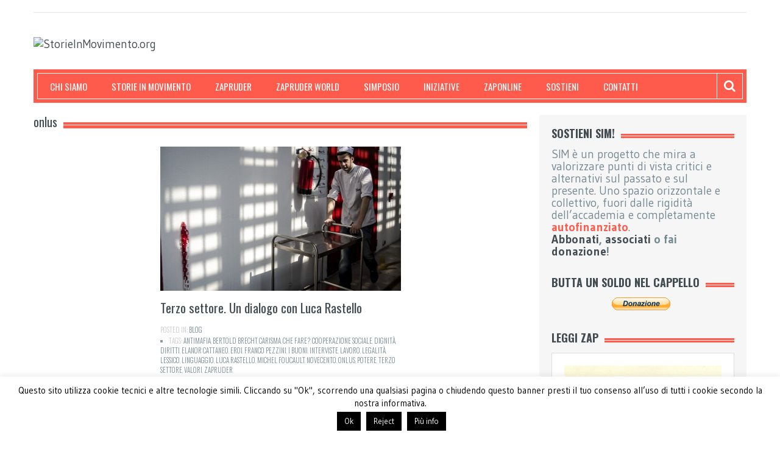

--- FILE ---
content_type: text/html; charset=UTF-8
request_url: https://storieinmovimento.org/tag/onlus/
body_size: 60786
content:
<!DOCTYPE html>
<html lang="it-IT">
<head>
    <meta charset="UTF-8">         
    
            <meta name="viewport" content="width=device-width, initial-scale=1.0">
    
    <title>onlus Archivi - StorieInMovimento.org</title>     
    <link rel="profile" href="http://gmpg.org/xfn/11">           
    <link rel="pingback" href="https://storieinmovimento.org/xmlrpc.php">
    
           
        <link rel="shortcut icon" type="image/x-icon"  href="http://storieinmovimento.org/wp-content/uploads/2014/08/favicon.png">
        
    
    
    
        
    <meta name='robots' content='index, follow, max-image-preview:large, max-snippet:-1, max-video-preview:-1' />

	<!-- This site is optimized with the Yoast SEO plugin v17.4 - https://yoast.com/wordpress/plugins/seo/ -->
	<link rel="canonical" href="https://storieinmovimento.org/tag/onlus/" />
	<meta property="og:locale" content="it_IT" />
	<meta property="og:type" content="article" />
	<meta property="og:title" content="onlus Archivi - StorieInMovimento.org" />
	<meta property="og:url" content="https://storieinmovimento.org/tag/onlus/" />
	<meta property="og:site_name" content="StorieInMovimento.org" />
	<meta name="twitter:card" content="summary" />
	<meta name="twitter:site" content="@rivistazapruder" />
	<script type="application/ld+json" class="yoast-schema-graph">{"@context":"https://schema.org","@graph":[{"@type":"Organization","@id":"https://storieinmovimento.org/#organization","name":"Storie in Movimento","url":"https://storieinmovimento.org/","sameAs":["https://facebook.com/simzapruder","https://twitter.com/rivistazapruder"],"logo":{"@type":"ImageObject","@id":"https://storieinmovimento.org/#logo","inLanguage":"it-IT","url":"http://storieinmovimento.org/wp-content/uploads/2002/02/zapruder_logo.png","contentUrl":"http://storieinmovimento.org/wp-content/uploads/2002/02/zapruder_logo.png","width":300,"height":166,"caption":"Storie in Movimento"},"image":{"@id":"https://storieinmovimento.org/#logo"}},{"@type":"WebSite","@id":"https://storieinmovimento.org/#website","url":"https://storieinmovimento.org/","name":"StorieInMovimento.org","description":"Progetto di storia della conflittualit\u00e0 sociale","publisher":{"@id":"https://storieinmovimento.org/#organization"},"potentialAction":[{"@type":"SearchAction","target":{"@type":"EntryPoint","urlTemplate":"https://storieinmovimento.org/?s={search_term_string}"},"query-input":"required name=search_term_string"}],"inLanguage":"it-IT"},{"@type":"CollectionPage","@id":"https://storieinmovimento.org/tag/onlus/#webpage","url":"https://storieinmovimento.org/tag/onlus/","name":"onlus Archivi - StorieInMovimento.org","isPartOf":{"@id":"https://storieinmovimento.org/#website"},"breadcrumb":{"@id":"https://storieinmovimento.org/tag/onlus/#breadcrumb"},"inLanguage":"it-IT","potentialAction":[{"@type":"ReadAction","target":["https://storieinmovimento.org/tag/onlus/"]}]},{"@type":"BreadcrumbList","@id":"https://storieinmovimento.org/tag/onlus/#breadcrumb","itemListElement":[{"@type":"ListItem","position":1,"name":"Home","item":"https://storieinmovimento.org/"},{"@type":"ListItem","position":2,"name":"onlus"}]}]}</script>
	<!-- / Yoast SEO plugin. -->


<link rel='dns-prefetch' href='//fonts.googleapis.com' />
<link rel='dns-prefetch' href='//s.w.org' />
<link rel="alternate" type="application/rss+xml" title="StorieInMovimento.org &raquo; Feed" href="https://storieinmovimento.org/feed/" />
<link rel="alternate" type="application/rss+xml" title="StorieInMovimento.org &raquo; Feed dei commenti" href="https://storieinmovimento.org/comments/feed/" />
<link rel="alternate" type="application/rss+xml" title="StorieInMovimento.org &raquo; onlus Feed del tag" href="https://storieinmovimento.org/tag/onlus/feed/" />
		<script type="text/javascript">
			window._wpemojiSettings = {"baseUrl":"https:\/\/s.w.org\/images\/core\/emoji\/13.1.0\/72x72\/","ext":".png","svgUrl":"https:\/\/s.w.org\/images\/core\/emoji\/13.1.0\/svg\/","svgExt":".svg","source":{"concatemoji":"https:\/\/storieinmovimento.org\/wp-includes\/js\/wp-emoji-release.min.js?ver=5.8.12"}};
			!function(e,a,t){var n,r,o,i=a.createElement("canvas"),p=i.getContext&&i.getContext("2d");function s(e,t){var a=String.fromCharCode;p.clearRect(0,0,i.width,i.height),p.fillText(a.apply(this,e),0,0);e=i.toDataURL();return p.clearRect(0,0,i.width,i.height),p.fillText(a.apply(this,t),0,0),e===i.toDataURL()}function c(e){var t=a.createElement("script");t.src=e,t.defer=t.type="text/javascript",a.getElementsByTagName("head")[0].appendChild(t)}for(o=Array("flag","emoji"),t.supports={everything:!0,everythingExceptFlag:!0},r=0;r<o.length;r++)t.supports[o[r]]=function(e){if(!p||!p.fillText)return!1;switch(p.textBaseline="top",p.font="600 32px Arial",e){case"flag":return s([127987,65039,8205,9895,65039],[127987,65039,8203,9895,65039])?!1:!s([55356,56826,55356,56819],[55356,56826,8203,55356,56819])&&!s([55356,57332,56128,56423,56128,56418,56128,56421,56128,56430,56128,56423,56128,56447],[55356,57332,8203,56128,56423,8203,56128,56418,8203,56128,56421,8203,56128,56430,8203,56128,56423,8203,56128,56447]);case"emoji":return!s([10084,65039,8205,55357,56613],[10084,65039,8203,55357,56613])}return!1}(o[r]),t.supports.everything=t.supports.everything&&t.supports[o[r]],"flag"!==o[r]&&(t.supports.everythingExceptFlag=t.supports.everythingExceptFlag&&t.supports[o[r]]);t.supports.everythingExceptFlag=t.supports.everythingExceptFlag&&!t.supports.flag,t.DOMReady=!1,t.readyCallback=function(){t.DOMReady=!0},t.supports.everything||(n=function(){t.readyCallback()},a.addEventListener?(a.addEventListener("DOMContentLoaded",n,!1),e.addEventListener("load",n,!1)):(e.attachEvent("onload",n),a.attachEvent("onreadystatechange",function(){"complete"===a.readyState&&t.readyCallback()})),(n=t.source||{}).concatemoji?c(n.concatemoji):n.wpemoji&&n.twemoji&&(c(n.twemoji),c(n.wpemoji)))}(window,document,window._wpemojiSettings);
		</script>
		<style type="text/css">
img.wp-smiley,
img.emoji {
	display: inline !important;
	border: none !important;
	box-shadow: none !important;
	height: 1em !important;
	width: 1em !important;
	margin: 0 .07em !important;
	vertical-align: -0.1em !important;
	background: none !important;
	padding: 0 !important;
}
</style>
	<link rel='stylesheet' id='wp-block-library-css'  href='https://storieinmovimento.org/wp-includes/css/dist/block-library/style.min.css?ver=5.8.12' type='text/css' media='all' />
<link rel='stylesheet' id='wc-blocks-vendors-style-css'  href='https://storieinmovimento.org/wp-content/plugins/woocommerce/packages/woocommerce-blocks/build/wc-blocks-vendors-style.css?ver=5.9.1' type='text/css' media='all' />
<link rel='stylesheet' id='wc-blocks-style-css'  href='https://storieinmovimento.org/wp-content/plugins/woocommerce/packages/woocommerce-blocks/build/wc-blocks-style.css?ver=5.9.1' type='text/css' media='all' />
<link rel='stylesheet' id='cptch_stylesheet-css'  href='https://storieinmovimento.org/wp-content/plugins/captcha/css/front_end_style.css?ver=4.4.5' type='text/css' media='all' />
<link rel='stylesheet' id='dashicons-css'  href='https://storieinmovimento.org/wp-includes/css/dashicons.min.css?ver=5.8.12' type='text/css' media='all' />
<link rel='stylesheet' id='cptch_desktop_style-css'  href='https://storieinmovimento.org/wp-content/plugins/captcha/css/desktop_style.css?ver=4.4.5' type='text/css' media='all' />
<link rel='stylesheet' id='cookie-law-info-css'  href='https://storieinmovimento.org/wp-content/plugins/cookie-law-info/public/css/cookie-law-info-public.css?ver=2.0.6' type='text/css' media='all' />
<link rel='stylesheet' id='cookie-law-info-gdpr-css'  href='https://storieinmovimento.org/wp-content/plugins/cookie-law-info/public/css/cookie-law-info-gdpr.css?ver=2.0.6' type='text/css' media='all' />
<style id='woocommerce-inline-inline-css' type='text/css'>
.woocommerce form .form-row .required { visibility: visible; }
</style>
<link rel='stylesheet' id='scroll-top-css-css'  href='https://storieinmovimento.org/wp-content/plugins/scroll-top/assets/css/scroll-top.css' type='text/css' media='all' />
<link rel='stylesheet' id='kopa-woocommerce-layout-css'  href='https://storieinmovimento.org/wp-content/themes/resolution-1.0.8/woocommerce/css/woocommerce-layout.css?ver=5.8.12' type='text/css' media='all' />
<link rel='stylesheet' id='kopa-woocommerce-smallscreen-css'  href='https://storieinmovimento.org/wp-content/themes/resolution-1.0.8/woocommerce/css/woocommerce-smallscreen.css' type='text/css' media='only screen and (max-width: 768px)' />
<link rel='stylesheet' id='kopa-woocommerce-general-css'  href='https://storieinmovimento.org/wp-content/themes/resolution-1.0.8/woocommerce/css/woocommerce.css?ver=5.8.12' type='text/css' media='all' />
<link rel='stylesheet' id='Google-Font-Gudea-css'  href='//fonts.googleapis.com/css?family=Gudea%3A300%2C300italic%2C400%2C400italic%2C700%2C700italic&#038;subset=latin&#038;ver=5.8.12' type='text/css' media='all' />
<link rel='stylesheet' id='kopa-default-heading-font-css'  href='//fonts.googleapis.com/css?family=Oswald%3A400%2C300%2C700&#038;ver=5.8.12' type='text/css' media='all' />
<link rel='stylesheet' id='kopa-bootstrap-css'  href='https://storieinmovimento.org/wp-content/themes/resolution-1.0.8/css/bootstrap.css?ver=5.8.12' type='text/css' media='all' />
<link rel='stylesheet' id='kopa-font-awesome-css'  href='https://storieinmovimento.org/wp-content/themes/resolution-1.0.8/css/font-awesome.min.css?ver=5.8.12' type='text/css' media='all' />
<link rel='stylesheet' id='kopa-superfish-css'  href='https://storieinmovimento.org/wp-content/themes/resolution-1.0.8/css/superfish.css?ver=5.8.12' type='text/css' media='all' />
<link rel='stylesheet' id='kopa-flexslider-css'  href='https://storieinmovimento.org/wp-content/themes/resolution-1.0.8/css/flexslider.css?ver=5.8.12' type='text/css' media='all' />
<link rel='stylesheet' id='kopa-prettyPhoto-css'  href='https://storieinmovimento.org/wp-content/themes/resolution-1.0.8/css/prettyPhoto.css?ver=5.8.12' type='text/css' media='all' />
<link rel='stylesheet' id='kopa-bootstrap-select-css'  href='https://storieinmovimento.org/wp-content/themes/resolution-1.0.8/css/bootstrap-select.css?ver=5.8.12' type='text/css' media='all' />
<link rel='stylesheet' id='kopa-mCustomScrollbar-css-css'  href='https://storieinmovimento.org/wp-content/themes/resolution-1.0.8/css/jquery.mCustomScrollbar.css' type='text/css' media='all' />
<link rel='stylesheet' id='kopa-style-css'  href='https://storieinmovimento.org/wp-content/themes/resolution-1.0.8/style.css?ver=5.8.12' type='text/css' media='all' />
<link rel='stylesheet' id='kopa-extra-style-css'  href='https://storieinmovimento.org/wp-content/themes/resolution-1.0.8/css/extra.css?ver=5.8.12' type='text/css' media='all' />
<link rel='stylesheet' id='kopa-responsive-css'  href='https://storieinmovimento.org/wp-content/themes/resolution-1.0.8/css/responsive.css?ver=5.8.12' type='text/css' media='all' />
<!--n2css--><script type='text/javascript' id='jquery-core-js-extra'>
/* <![CDATA[ */
var kopa_front_variable = {"ajax":{"url":"https:\/\/storieinmovimento.org\/wp-admin\/admin-ajax.php"},"template":{"post_id":0}};
/* ]]> */
</script>
<script type='text/javascript' src='https://storieinmovimento.org/wp-includes/js/jquery/jquery.min.js?ver=3.6.0' id='jquery-core-js'></script>
<script type='text/javascript' src='https://storieinmovimento.org/wp-includes/js/jquery/jquery-migrate.min.js?ver=3.3.2' id='jquery-migrate-js'></script>
<script type='text/javascript' id='cookie-law-info-js-extra'>
/* <![CDATA[ */
var Cli_Data = {"nn_cookie_ids":[],"cookielist":[],"non_necessary_cookies":[],"ccpaEnabled":"","ccpaRegionBased":"","ccpaBarEnabled":"","strictlyEnabled":["necessary","obligatoire"],"ccpaType":"gdpr","js_blocking":"","custom_integration":"","triggerDomRefresh":"","secure_cookies":""};
var cli_cookiebar_settings = {"animate_speed_hide":"500","animate_speed_show":"500","background":"#fff","border":"#444","border_on":"","button_1_button_colour":"#000","button_1_button_hover":"#000000","button_1_link_colour":"#fff","button_1_as_button":"1","button_1_new_win":"","button_2_button_colour":"#000000","button_2_button_hover":"#000000","button_2_link_colour":"#ffffff","button_2_as_button":"1","button_2_hidebar":"","button_3_button_colour":"#000","button_3_button_hover":"#000000","button_3_link_colour":"#fff","button_3_as_button":"1","button_3_new_win":"","button_4_button_colour":"#000","button_4_button_hover":"#000000","button_4_link_colour":"#fff","button_4_as_button":"1","button_7_button_colour":"#61a229","button_7_button_hover":"#4e8221","button_7_link_colour":"#fff","button_7_as_button":"1","button_7_new_win":"","font_family":"inherit","header_fix":"","notify_animate_hide":"1","notify_animate_show":"","notify_div_id":"#cookie-law-info-bar","notify_position_horizontal":"right","notify_position_vertical":"bottom","scroll_close":"1","scroll_close_reload":"","accept_close_reload":"","reject_close_reload":"","showagain_tab":"","showagain_background":"#fff","showagain_border":"#000","showagain_div_id":"#cookie-law-info-again","showagain_x_position":"100px","text":"#000","show_once_yn":"","show_once":"10000","logging_on":"","as_popup":"","popup_overlay":"1","bar_heading_text":"","cookie_bar_as":"banner","popup_showagain_position":"bottom-right","widget_position":"left"};
var log_object = {"ajax_url":"https:\/\/storieinmovimento.org\/wp-admin\/admin-ajax.php"};
/* ]]> */
</script>
<script type='text/javascript' src='https://storieinmovimento.org/wp-content/plugins/cookie-law-info/public/js/cookie-law-info-public.js?ver=2.0.6' id='cookie-law-info-js'></script>
<script type='text/javascript' src='https://storieinmovimento.org/wp-content/themes/resolution-1.0.8/js/modernizr.custom.js?ver=5.8.12' id='kopa-modernizr-custom-js'></script>
<link rel="https://api.w.org/" href="https://storieinmovimento.org/wp-json/" /><link rel="alternate" type="application/json" href="https://storieinmovimento.org/wp-json/wp/v2/tags/1208" /><link rel="EditURI" type="application/rsd+xml" title="RSD" href="https://storieinmovimento.org/xmlrpc.php?rsd" />
<link rel="wlwmanifest" type="application/wlwmanifest+xml" href="https://storieinmovimento.org/wp-includes/wlwmanifest.xml" /> 
<meta name="generator" content="WordPress 5.8.12" />
<meta name="generator" content="WooCommerce 5.8.1" />
<div id="fb-root"></div>
<script>(function(d, s, id) {
  var js, fjs = d.getElementsByTagName(s)[0];
  if (d.getElementById(id)) return;
  js = d.createElement(s); js.id = id;
  js.src = 'https://connect.facebook.net/it_IT/sdk.js#xfbml=1&version=v3.1&appId=350253048493208&autoLogAppEvents=1';
  fjs.parentNode.insertBefore(js, fjs);
}(document, 'script', 'facebook-jssdk'));</script><!-- Scroll Top -->
<style id="scrolltop-custom-style">
		#scrollUp {border-radius:50%;-webkit-border-radius:50%;-moz-border-radius:50%;font-size:25px;opacity:0.7;filter:alpha(opacity=70);bottom:20px;right:20px;color:#ffffff;background:#000000;}
		#scrollUp:hover{opacity:1;filter:alpha(opacity=100);}
		#scrollUp {
padding: 0px 10px;z-index:9999;
}
		</style>
<!-- End Scroll Top - https://wordpress.org/plugins/scroll-top/ -->
<style id="kopa-theme-options-custom-styles">
        /* BODY TEXT COLOR */
        body,
        blockquote,
        #top-menu li a,
        #contact-top-box li a,
        #contact-top-box li .btn,
        #main-menu > li.sf-mega-menu .sf-mega .sf-mega-section ul li a,
        #main-menu li .sf-sub-menu li a,
        .entry-categories a,
        .entry-tags a,
        .entry-comments a,
        .widget_categories ul li a,
        .widget_archive ul li a,
        #footer-menu li a,
        #options li a,
        .kp-contact-box .contact-detail a,
        .kp-onsale-carousel .product-item .product-detail .product-price span,
        .newsletter-form .email,
        .kp-product-detail-widget .product-item-detail .product-detail footer .entry-categories,
        .kp-product-detail-widget .product-item-detail .product-detail footer .entry-tags,
        .kp-spinner .ui-spinner-input,
        .list-container-2 ul li a,
        #respond #comments-form #comment_name,
        #respond #comments-form #comment_email,
        #respond #comments-form #comment_url,
        #contact-box #contact-form #contact_name,
        #contact-box #contact-form #contact_email,
        #contact-box #contact-form #contact_url,
        #respond #comments-form #comment_message,
        #contact-box #contact-form #contact_message,
        .bottom-content .contact-info, 
        .bottom-content .contact-info a,
        .shop-box .element .product-item .product-detail .product-price span {
            color: #758992;
        }
        
        body,
        .kp-masonry .element .entry-item .entry-content-hover .entry-categories a,
        .kp-tagline .kp-button,
        .kp-product-detail-widget .product-item-detail .product-detail footer .entry-categories,
        .kp-product-detail-widget .product-item-detail .product-detail footer .entry-tags,
        .slider-wrapper ul li .entry-item .entry-content-hover .entry-categories a {
            font-family: 'Gudea', sans-serif;
        }
        
        h1 {
            font-size:27px;
        }
        
        h2 {
            font-size:25px;
        }
        
        h3 {
            font-size:23px;
        }
        
        h4 {
            font-size:21px;
        }
        
        body {
           font-size:19px;
        }
        </style><!--[if lt IE 9]>
<script src="https://storieinmovimento.org/wp-content/themes/resolution-1.0.8/js/PIE_IE678.js"></script>
<script src="https://storieinmovimento.org/wp-content/themes/resolution-1.0.8/js/html5shiv.js"></script>
<script src="https://storieinmovimento.org/wp-content/themes/resolution-1.0.8/js/respond.min.js"></script>
<style>
        .hover-icon {
            behavior: url(https://storieinmovimento.org/wp-content/themes/resolution-1.0.8/js/PIE.htc);
        }
    </style>
<![endif]-->
	<noscript><style>.woocommerce-product-gallery{ opacity: 1 !important; }</style></noscript>
	<link rel="icon" href="https://storieinmovimento.org/wp-content/uploads/2015/03/cropped-apple-icon-114x114-32x32.png" sizes="32x32" />
<link rel="icon" href="https://storieinmovimento.org/wp-content/uploads/2015/03/cropped-apple-icon-114x114-192x192.png" sizes="192x192" />
<link rel="apple-touch-icon" href="https://storieinmovimento.org/wp-content/uploads/2015/03/cropped-apple-icon-114x114-180x180.png" />
<meta name="msapplication-TileImage" content="https://storieinmovimento.org/wp-content/uploads/2015/03/cropped-apple-icon-114x114-270x270.png" />

<style type="text/css">Notice:  Undefined index: ssr_styles in /var/www/vhosts/storieinmovimento.org/wp.storieinmovimento.org/wp-content/plugins/show-support-ribbon/show-support-ribbon.php on line 477</style></head>
<body class="archive tag tag-onlus tag-1208 theme-resolution-1.0.8 woocommerce-no-js sub-page">
    <div class="wrapper">

    <div id="kp-page-header" class="header-style-1">
    
    <div id="header-top">
                <ul id="contact-top-box" class="pull-right clearfix">
            
            
                    </ul>
        <!-- contact-top-box -->
        
        <div class="clear"></div>
    </div>
    <!-- header-top -->

    <div id="header-middle">
        <div id="logo-image" class="pull-left">
                    <a href="https://storieinmovimento.org"><img src="http://storieinmovimento.org/wp-content/uploads/2014/12/header_nuovo.png" alt="StorieInMovimento.org"></a>
                </div>

        <div id="top-banner" class="pull-right">
                    </div>
        <div class="clear"></div>
    </div>
    <!-- header-middle -->

    <div id="header-bottom">
        <div id="header-bottom-inner">
            <nav id="main-nav" class="pull-left">
                <ul id="main-menu" class="clearfix"><li id="menu-item-276" class="menu-item menu-item-type-post_type menu-item-object-page menu-item-has-children menu-item-276"><a href="https://storieinmovimento.org/about/">Chi siamo</a>
<ul class="sf-sub-menu">
	<li id="menu-item-279" class="menu-item menu-item-type-post_type menu-item-object-page menu-item-279"><a href="https://storieinmovimento.org/about/manifesto/">Manifesto</a></li>
	<li id="menu-item-277" class="menu-item menu-item-type-post_type menu-item-object-page menu-item-277"><a href="https://storieinmovimento.org/about/statuto/">Statuto</a></li>
	<li id="menu-item-324" class="menu-item menu-item-type-post_type menu-item-object-page menu-item-324"><a href="https://storieinmovimento.org/risorse-online/">Risorse online</a></li>
</ul>
</li>
<li id="menu-item-854" class="menu-item menu-item-type-custom menu-item-object-custom menu-item-has-children menu-item-854"><a href="/?page_id=10#associazione-sim">Storie in Movimento</a>
<ul class="sf-sub-menu">
	<li id="menu-item-287" class="menu-item menu-item-type-post_type menu-item-object-page menu-item-287"><a href="https://storieinmovimento.org/assemblea-generale/">Assemblea</a></li>
	<li id="menu-item-296" class="menu-item menu-item-type-post_type menu-item-object-page menu-item-296"><a href="https://storieinmovimento.org/assemblea-generale/responsabili/">Strutture</a></li>
	<li id="menu-item-298" class="menu-item menu-item-type-post_type menu-item-object-page menu-item-298"><a href="https://storieinmovimento.org/assemblea-generale/join/">Aderisci a Storie in Movimento</a></li>
	<li id="menu-item-299" class="menu-item menu-item-type-post_type menu-item-object-page menu-item-299"><a href="https://storieinmovimento.org/assemblea-generale/gruppi-locali/">Gruppi locali</a></li>
	<li id="menu-item-1468" class="menu-item menu-item-type-taxonomy menu-item-object-category menu-item-1468"><a href="https://storieinmovimento.org/category/dicono-di-noi/">Dicono di noi</a></li>
</ul>
</li>
<li id="menu-item-301" class="menu-item menu-item-type-post_type menu-item-object-page menu-item-has-children menu-item-301"><a href="https://storieinmovimento.org/zapruder/">Zapruder</a>
<ul class="sf-sub-menu">
	<li id="menu-item-10075" class="menu-item menu-item-type-post_type menu-item-object-product menu-item-10075"><a href="https://storieinmovimento.org/prodotto/abbonati-a-zapruder/">Abbonati</a></li>
	<li id="menu-item-1159" class="menu-item menu-item-type-taxonomy menu-item-object-category menu-item-1159"><a href="https://storieinmovimento.org/category/zapruder/">Leggi i numeri</a></li>
	<li id="menu-item-10157" class="menu-item menu-item-type-post_type menu-item-object-product menu-item-10157"><a href="https://storieinmovimento.org/prodotto/zapruder-numero-singolo/">Acquista</a></li>
	<li id="menu-item-10192" class="menu-item menu-item-type-post_type menu-item-object-page menu-item-10192"><a href="https://storieinmovimento.org/zapruder/zapruder-in-libreria/">Librerie</a></li>
	<li id="menu-item-823" class="menu-item menu-item-type-post_type menu-item-object-page menu-item-823"><a href="https://storieinmovimento.org/zapruder/metodo-di-lavoro/">Metodo di lavoro</a></li>
	<li id="menu-item-314" class="menu-item menu-item-type-post_type menu-item-object-page menu-item-314"><a href="https://storieinmovimento.org/zapruder/norme-redazionali/">Norme redazionali</a></li>
</ul>
</li>
<li id="menu-item-1449" class="menu-item menu-item-type-post_type menu-item-object-page menu-item-1449"><a href="https://storieinmovimento.org/about/zapruder-world/">Zapruder World</a></li>
<li id="menu-item-1450" class="menu-item menu-item-type-taxonomy menu-item-object-category menu-item-has-children menu-item-1450"><a href="https://storieinmovimento.org/category/simposio/simposio-edizioni/">SIMposio</a>
<ul class="sf-sub-menu">
	<li id="menu-item-316" class="menu-item menu-item-type-post_type menu-item-object-page menu-item-316"><a href="https://storieinmovimento.org/simposio/">Presentazione</a></li>
	<li id="menu-item-318" class="menu-item menu-item-type-post_type menu-item-object-page menu-item-318"><a href="https://storieinmovimento.org/simposio/infocosti/">Info &#038; costi</a></li>
	<li id="menu-item-320" class="menu-item menu-item-type-post_type menu-item-object-page menu-item-320"><a href="https://storieinmovimento.org/simposio/iscriviti/">Iscriviti</a></li>
</ul>
</li>
<li id="menu-item-2339" class="menu-item menu-item-type-taxonomy menu-item-object-category menu-item-2339"><a href="https://storieinmovimento.org/category/iniziative/">Iniziative</a></li>
<li id="menu-item-6039" class="menu-item menu-item-type-taxonomy menu-item-object-category menu-item-6039"><a href="https://storieinmovimento.org/category/blog/">ZapOnline</a></li>
<li id="menu-item-285" class="menu-item menu-item-type-post_type menu-item-object-page menu-item-285"><a href="https://storieinmovimento.org/about/sostieni-sim/">Sostieni</a></li>
<li id="menu-item-325" class="menu-item menu-item-type-post_type menu-item-object-page menu-item-has-children menu-item-325"><a href="https://storieinmovimento.org/contatti/">Contatti</a>
<ul class="sf-sub-menu">
	<li id="menu-item-283" class="menu-item menu-item-type-post_type menu-item-object-page menu-item-283"><a href="https://storieinmovimento.org/contatti/mailing-list/">Newsletter &#038; Mailing list</a></li>
	<li id="menu-item-6041" class="menu-item menu-item-type-post_type menu-item-object-page menu-item-6041"><a href="https://storieinmovimento.org/faq/">FAQ</a></li>
</ul>
</li>
</ul><div id="mobile-menu" class="menu-main-menu-container"><span>Menu</span><ul id="toggle-view-menu" class="menu"><li class="menu-item menu-item-type-post_type menu-item-object-page menu-item-has-children menu-item-276 clearfix"><h3><a href="https://storieinmovimento.org/about/">Chi siamo</a></h3>
<span>+</span><div class='clearfix'></div><div class='menu-panel clearfix'><ul>	<li class="menu-item menu-item-type-post_type menu-item-object-page menu-item-279"><a href="https://storieinmovimento.org/about/manifesto/">Manifesto</a></li>
	<li class="menu-item menu-item-type-post_type menu-item-object-page menu-item-277"><a href="https://storieinmovimento.org/about/statuto/">Statuto</a></li>
	<li class="menu-item menu-item-type-post_type menu-item-object-page menu-item-324"><a href="https://storieinmovimento.org/risorse-online/">Risorse online</a></li>
</ul></div>
</li>
<li class="menu-item menu-item-type-custom menu-item-object-custom menu-item-has-children menu-item-854 clearfix"><h3><a href="/?page_id=10#associazione-sim">Storie in Movimento</a></h3>
<span>+</span><div class='clearfix'></div><div class='menu-panel clearfix'><ul>	<li class="menu-item menu-item-type-post_type menu-item-object-page menu-item-287"><a href="https://storieinmovimento.org/assemblea-generale/">Assemblea</a></li>
	<li class="menu-item menu-item-type-post_type menu-item-object-page menu-item-296"><a href="https://storieinmovimento.org/assemblea-generale/responsabili/">Strutture</a></li>
	<li class="menu-item menu-item-type-post_type menu-item-object-page menu-item-298"><a href="https://storieinmovimento.org/assemblea-generale/join/">Aderisci a Storie in Movimento</a></li>
	<li class="menu-item menu-item-type-post_type menu-item-object-page menu-item-299"><a href="https://storieinmovimento.org/assemblea-generale/gruppi-locali/">Gruppi locali</a></li>
	<li class="menu-item menu-item-type-taxonomy menu-item-object-category menu-item-1468"><a href="https://storieinmovimento.org/category/dicono-di-noi/">Dicono di noi</a></li>
</ul></div>
</li>
<li class="menu-item menu-item-type-post_type menu-item-object-page menu-item-has-children menu-item-301 clearfix"><h3><a href="https://storieinmovimento.org/zapruder/">Zapruder</a></h3>
<span>+</span><div class='clearfix'></div><div class='menu-panel clearfix'><ul>	<li class="menu-item menu-item-type-post_type menu-item-object-product menu-item-10075"><a href="https://storieinmovimento.org/prodotto/abbonati-a-zapruder/">Abbonati</a></li>
	<li class="menu-item menu-item-type-taxonomy menu-item-object-category menu-item-1159"><a href="https://storieinmovimento.org/category/zapruder/">Leggi i numeri</a></li>
	<li class="menu-item menu-item-type-post_type menu-item-object-product menu-item-10157"><a href="https://storieinmovimento.org/prodotto/zapruder-numero-singolo/">Acquista</a></li>
	<li class="menu-item menu-item-type-post_type menu-item-object-page menu-item-10192"><a href="https://storieinmovimento.org/zapruder/zapruder-in-libreria/">Librerie</a></li>
	<li class="menu-item menu-item-type-post_type menu-item-object-page menu-item-823"><a href="https://storieinmovimento.org/zapruder/metodo-di-lavoro/">Metodo di lavoro</a></li>
	<li class="menu-item menu-item-type-post_type menu-item-object-page menu-item-314"><a href="https://storieinmovimento.org/zapruder/norme-redazionali/">Norme redazionali</a></li>
</ul></div>
</li>
<li class="menu-item menu-item-type-post_type menu-item-object-page menu-item-1449 clearfix"><h3><a href="https://storieinmovimento.org/about/zapruder-world/">Zapruder World</a></h3></li>
<li class="menu-item menu-item-type-taxonomy menu-item-object-category menu-item-has-children menu-item-1450 clearfix"><h3><a href="https://storieinmovimento.org/category/simposio/simposio-edizioni/">SIMposio</a></h3>
<span>+</span><div class='clearfix'></div><div class='menu-panel clearfix'><ul>	<li class="menu-item menu-item-type-post_type menu-item-object-page menu-item-316"><a href="https://storieinmovimento.org/simposio/">Presentazione</a></li>
	<li class="menu-item menu-item-type-post_type menu-item-object-page menu-item-318"><a href="https://storieinmovimento.org/simposio/infocosti/">Info &#038; costi</a></li>
	<li class="menu-item menu-item-type-post_type menu-item-object-page menu-item-320"><a href="https://storieinmovimento.org/simposio/iscriviti/">Iscriviti</a></li>
</ul></div>
</li>
<li class="menu-item menu-item-type-taxonomy menu-item-object-category menu-item-2339 clearfix"><h3><a href="https://storieinmovimento.org/category/iniziative/">Iniziative</a></h3></li>
<li class="menu-item menu-item-type-taxonomy menu-item-object-category menu-item-6039 clearfix"><h3><a href="https://storieinmovimento.org/category/blog/">ZapOnline</a></h3></li>
<li class="menu-item menu-item-type-post_type menu-item-object-page menu-item-285 clearfix"><h3><a href="https://storieinmovimento.org/about/sostieni-sim/">Sostieni</a></h3></li>
<li class="menu-item menu-item-type-post_type menu-item-object-page menu-item-has-children menu-item-325 clearfix"><h3><a href="https://storieinmovimento.org/contatti/">Contatti</a></h3>
<span>+</span><div class='clearfix'></div><div class='menu-panel clearfix'><ul>	<li class="menu-item menu-item-type-post_type menu-item-object-page menu-item-283"><a href="https://storieinmovimento.org/contatti/mailing-list/">Newsletter &#038; Mailing list</a></li>
	<li class="menu-item menu-item-type-post_type menu-item-object-page menu-item-6041"><a href="https://storieinmovimento.org/faq/">FAQ</a></li>
</ul></div>
</li>
</ul></div>            </nav>
            <!-- main-nav -->

                        <div class="kp-shopping-cart pull-right">
                <ul class="clearfix">
                    <li><a href="<br />
<b>Deprecated</b>:  WC_Cart::get_cart_url è <strong>deprecata</strong> dalla versione 2.5! Al suo posto utilizza wc_get_cart_url. in <b>/home/storiein/public_html/wp-includes/functions.php</b> on line <b>5213</b><br />
https://storieinmovimento.org/carrello/" class="fa fa-shopping-cart entry-icon"></a></li>
                    <li>
                        <strong><span class="woocommerce-Price-amount amount"><bdi><span class="woocommerce-Price-currencySymbol">&euro;</span>0,00</bdi></span></strong>
                        <span>0item(s)</span>
                    </li>
                </ul>
            </div>
            <!-- kp-shopping-cart -->
                        
            <div class="sb-search-wrapper">
                <div id="sb-search" class="sb-search">
                    <form action="https://storieinmovimento.org" method="get">
	<input class="sb-search-input" type="text" value="" name="s" id="search">
	<input class="sb-search-submit" type="submit" value="">
	<span class="sb-icon-search"></span>
</form>                </div><!--sb-search-->
            </div><!--sb-search-wrapper-->
            <div class="clear"></div>
        </div>
        <!-- header-bottom-inner -->
    </div>
    <!-- header-bottom -->

</div>
<!-- kp-page-header -->
    <div id="main-content">
<div class="bottom-content">
    <div class="main-col">
        <div class="widget kp-entry-list-widget">
    <h4 class="widget-title">
        <span class="bold-line"><span></span></span>
        <span class="solid-line"></span>
        <span class="text-title">
        onlus        </span>
    </h4>
    <!-- widget-title -->

	
<div class="masonry-wrapper">
    <ul class="entry-list masonry-container transitions-enabled centered clearfix masonry">

            <li class="masonry-box">
            <article class="entry-item clearfix">
                                    <div class="entry-thumb">
                        <a href="https://storieinmovimento.org/2015/08/03/terzo-settore-dialogo-luca-rastello/">
                            <img width="395" height="237" src="https://storieinmovimento.org/wp-content/uploads/2015/08/16632404783_ff3003083a_k-395x237.jpg" class="attachment-kopa-image-size-2 size-kopa-image-size-2 wp-post-image" alt="" loading="lazy" srcset="https://storieinmovimento.org/wp-content/uploads/2015/08/16632404783_ff3003083a_k-395x237.jpg 395w, https://storieinmovimento.org/wp-content/uploads/2015/08/16632404783_ff3003083a_k-250x150.jpg 250w" sizes="(max-width: 395px) 100vw, 395px" />                        </a>
                    </div>
                                <!-- entry-thumb -->

                <div class="entry-content">
                    <header>
                        <h6 class="entry-title"><a href="https://storieinmovimento.org/2015/08/03/terzo-settore-dialogo-luca-rastello/">Terzo settore. Un dialogo con Luca Rastello</a></h6>
                        
                                                    <span class="entry-categories">Posted in: <a href="https://storieinmovimento.org/category/blog/" rel="category tag">Blog</a></span>
                        
                                                    <span class="entry-tags"><span class="entry-bullet"></span>Tags: <a href="https://storieinmovimento.org/tag/antimafia/" rel="tag">antimafia</a>, <a href="https://storieinmovimento.org/tag/bertold-brecht/" rel="tag">Bertold Brecht</a>, <a href="https://storieinmovimento.org/tag/carisma/" rel="tag">carisma</a>, <a href="https://storieinmovimento.org/tag/che-fare/" rel="tag">che fare?</a>, <a href="https://storieinmovimento.org/tag/cooperazione-sociale/" rel="tag">cooperazione sociale</a>, <a href="https://storieinmovimento.org/tag/dignita/" rel="tag">dignità</a>, <a href="https://storieinmovimento.org/tag/diritti/" rel="tag">diritti</a>, <a href="https://storieinmovimento.org/tag/elanor-cattaneo/" rel="tag">Elanor Cattaneo</a>, <a href="https://storieinmovimento.org/tag/eroi/" rel="tag">eroi</a>, <a href="https://storieinmovimento.org/tag/franco-pezzini/" rel="tag">Franco Pezzini</a>, <a href="https://storieinmovimento.org/tag/i-buoni/" rel="tag">I buoni</a>, <a href="https://storieinmovimento.org/tag/interviste/" rel="tag">interviste</a>, <a href="https://storieinmovimento.org/tag/lavoro/" rel="tag">lavoro</a>, <a href="https://storieinmovimento.org/tag/legalita/" rel="tag">legalità</a>, <a href="https://storieinmovimento.org/tag/lessico/" rel="tag">lessico</a>, <a href="https://storieinmovimento.org/tag/linguaggio/" rel="tag">linguaggio</a>, <a href="https://storieinmovimento.org/tag/luca-rastello/" rel="tag">Luca Rastello</a>, <a href="https://storieinmovimento.org/tag/michel-foucault/" rel="tag">Michel Foucault</a>, <a href="https://storieinmovimento.org/tag/novecento/" rel="tag">Novecento</a>, <a href="https://storieinmovimento.org/tag/onlus/" rel="tag">onlus</a>, <a href="https://storieinmovimento.org/tag/potere/" rel="tag">potere</a>, <a href="https://storieinmovimento.org/tag/terzo-settore/" rel="tag">terzo settore</a>, <a href="https://storieinmovimento.org/tag/valori/" rel="tag">valori</a>, <a href="https://storieinmovimento.org/tag/zapruder/" rel="tag">Zapruder</a></span>
                        
                    </header>
                    
                    <p>Un inedito dialogo con Luca Rastello sul terzo settore: esperienze in cui il conflitto pare pacificato, mentre vi si realizzano pratiche e linguaggi di nuova soggezione ed erosione dei diritti.</p>
                </div>
                <!-- entry-content -->
            </article>
            <!-- entry-item -->
        </li>
    
    </ul>
</div>


        
    </div>
        <div class="r-color"></div>
    </div>
    <!-- main-col -->

	    <div class="sidebar widget-area-4">
        <div id="kopa_widget_text-6" class="widget kopa_widget_text widget_text"><h4 class="widget-title">
                                    <span class="bold-line"><span></span></span>
                                    <span class="solid-line"></span>
                                    <span class="text-title">Sostieni SIM!</span></h4>        <div class="widget-content">
        <p>SIM è un progetto che mira a valorizzare punti di vista critici e alternativi sul passato e sul presente. Uno spazio orizzontale e collettivo, fuori dalle rigidità dell’accademia e completamente <font color=#ff5b4d><strong>autofinanziato</strong></font>.<br />
<strong><a href="http://storieinmovimento.org/prodotto/abbonati-a-zapruder/">Abbonati</a>, <a href="/join">associati</a> o fai <a href="/sostieni-sim">donazione</a>!</strong></p>
        </div>
        </div><div id="custom_html-3" class="widget_text widget widget_custom_html"><h4 class="widget-title">
                                    <span class="bold-line"><span></span></span>
                                    <span class="solid-line"></span>
                                    <span class="text-title">Butta un soldo nel cappello</span></h4><div class="textwidget custom-html-widget"><center>
<form action="https://www.paypal.com/cgi-bin/webscr" method="post" target="_top">
<input type="hidden" name="cmd" value="_s-xclick" />
<input type="hidden" name="hosted_button_id" value="TKWN7KDRAS3VA" />
<input type="image" src="https://www.paypalobjects.com/it_IT/IT/i/btn/btn_donate_SM.gif" border="0" name="submit" title="PayPal - The safer, easier way to pay online!" alt="Donate with PayPal button" />
<img alt="" border="0" src="https://www.paypal.com/it_IT/i/scr/pixel.gif" width="1" height="1" />
</form>
</center></div></div><div id="kopa_widget_hot_offer-10" class="widget kp-hot-offer-widget"><h4 class="widget-title">
                                    <span class="bold-line"><span></span></span>
                                    <span class="solid-line"></span>
                                    <span class="text-title">Leggi Zap</span></h4>
            <article class="offer-item text-center clearfix">
                <div class="offer-thumb">
                    <a href="https://storieinmovimento.org/prodotto/zapruder-numero-singolo/"><img width="440" height="717" src="https://storieinmovimento.org/wp-content/uploads/2021/02/photo_5908827702045641551_y-440x717.jpg" class="attachment-shop_catalog size-shop_catalog wp-post-image" alt="" loading="lazy" srcset="https://storieinmovimento.org/wp-content/uploads/2021/02/photo_5908827702045641551_y-440x717.jpg 440w, https://storieinmovimento.org/wp-content/uploads/2021/02/photo_5908827702045641551_y-184x300.jpg 184w, https://storieinmovimento.org/wp-content/uploads/2021/02/photo_5908827702045641551_y-629x1024.jpg 629w, https://storieinmovimento.org/wp-content/uploads/2021/02/photo_5908827702045641551_y.jpg 766w" sizes="(max-width: 440px) 100vw, 440px" /></a>
                </div>
                <div class="offer-detail">
                    <h6 class="offer-title"><a href="https://storieinmovimento.org/prodotto/zapruder-numero-singolo/">Un numero di Zapruder</a></h6>
                    <p>Acquista l'ultimo numero</p>
                    
                                            <footer><a class="kp-button more-link" href="https://storieinmovimento.org/prodotto/zapruder-numero-singolo/"><span>Vai</span></a></footer>
                                    </div>
            </article>
            <!-- offer-item -->

        </div><div id="kopa_widget_hot_offer-11" class="widget kp-hot-offer-widget">
            <article class="offer-item text-center clearfix">
                <div class="offer-thumb">
                    <a href="https://storieinmovimento.org/prodotto/abbonati-a-zapruder/"><img width="440" height="440" src="https://storieinmovimento.org/wp-content/uploads/2015/04/annuale-440x440.png" class="attachment-shop_catalog size-shop_catalog wp-post-image" alt="" loading="lazy" srcset="https://storieinmovimento.org/wp-content/uploads/2015/04/annuale-440x440.png 440w, https://storieinmovimento.org/wp-content/uploads/2015/04/annuale-100x100.png 100w, https://storieinmovimento.org/wp-content/uploads/2015/04/annuale-150x150.png 150w, https://storieinmovimento.org/wp-content/uploads/2015/04/annuale-300x300.png 300w, https://storieinmovimento.org/wp-content/uploads/2015/04/annuale-280x280.png 280w, https://storieinmovimento.org/wp-content/uploads/2015/04/annuale.png 450w" sizes="(max-width: 440px) 100vw, 440px" /></a>
                </div>
                <div class="offer-detail">
                    <h6 class="offer-title"><a href="https://storieinmovimento.org/prodotto/abbonati-a-zapruder/">Abbonati a Zapruder</a></h6>
                    <p>Acquista un abbonamento</p>
                    
                                            <footer><a class="kp-button more-link" href="https://storieinmovimento.org/prodotto/abbonati-a-zapruder/"><span>Vai</span></a></footer>
                                    </div>
            </article>
            <!-- offer-item -->

        </div>    </div>
    <!-- sidebar -->
    
    <div class="clear"></div>
</div>
<!-- bottom-content -->


    </div>
    <!-- main-content -->    

</div>
<!-- wrapper -->


<div id="bottom-sidebar">
        
    <div class="wrapper">

                <div class="widget-area-9">
            <div id="search-2" class="widget widget_search"><h4 class="widget-title">
                                    <span class="bold-line"><span></span></span>
                                    <span class="solid-line"></span>
                                    <span class="text-title">Cerca nel sito</span></h4><form action="https://storieinmovimento.org" method="get">
	<input class="sb-search-input" type="text" value="" name="s" id="search">
	<input class="sb-search-submit" type="submit" value="">
	<span class="sb-icon-search"></span>
</form></div><div id="kp-socials-widget-2" class="widget kp-socials-widget">        <ul class="clearfix">
                                        <li class ="rss-icon text-center"><a href="https://storieinmovimento.org/feed/" class="fa fa-rss"></a></li>
                                                                        <li class ="twitter-icon text-center"><a href="https://twitter.com/rivistazapruder" class="fa fa-twitter"></a></li>
                                                                    <li class ="facebook-icon text-center"><a href="https://www.facebook.com/simzapruder" class="fa fa-facebook"></a></li>
                                </ul>

        </div>            <div class="r-color"></div>
        </div>
        <!-- widget-area-9 -->
        
                <div class="widget-area-10">
            <div id="text-2" class="widget widget_text"><h4 class="widget-title">
                                    <span class="bold-line"><span></span></span>
                                    <span class="solid-line"></span>
                                    <span class="text-title">Licenza</span></h4>			<div class="textwidget"><p align="center"><a rel="license" href="http://creativecommons.org/licenses/by-nc-sa/4.0/"><img alt="Licenza Creative Commons" style="border-width:0" src="https://i.creativecommons.org/l/by-nc-sa/4.0/88x31.png" /></a></p>
<p aling="justify">Tutti i contenuti pubblicati su questo sito sono disponibili sotto licenza Creative Commons Attribuzione - Non commerciale - Condividi allo stesso modo 4.0 Internazionale (info <a rel="license" href="http://creativecommons.org/licenses/by-nc-sa/4.0/"><font>qui</font></a>).</p></div>
		</div>            <div class="r-color"></div>
        </div>
        <!-- widget-area-10 -->
        
                <div class="widget-area-11">
            <div id="custom_html-2" class="widget_text widget widget_custom_html"><h4 class="widget-title">
                                    <span class="bold-line"><span></span></span>
                                    <span class="solid-line"></span>
                                    <span class="text-title">Iscriviti alla newsletter di SIM</span></h4><div class="textwidget custom-html-widget"><iframe src="https://storieinmovimento.substack.com/embed" width="300" height="320" style="border:1px solid #EEE; background:white;" frameborder="0" scrolling="no"></iframe></div></div>        </div>
        <!-- widget-area-11 -->
        
        <div class="clear"></div>

    </div>
    <!-- wrapper -->

</div>
<!-- bottom-sidebar -->

<footer id="kp-page-footer">
    <div class="wrapper clearfix">
        <div id="copyright" class="pull-left"><p>Storie in Movimento - c/o Archivio storico della Nuova Sinistra "Marco Pezzi", c.p. 304 - 40100 Bologna - <a href="mailto:info@storieinmovimento.org">info [at] storieinmovimento.org</a>.<br />
Sito realizzato da con un tema di Kopasoft (tutti i diritti riservati) dalla Redazione multimediale di SIM (<a href="/?page_id=1586">Crediti</a>). Leggi la nostra <a href="/?page_id=1597">informativa sui cookie</a>.</p>
</div>
        <nav id="footer-nav" class="pull-right">
            <ul id="footer-menu" class="clearfix"><li id="menu-item-1452" class="menu-item menu-item-type-post_type menu-item-object-page menu-item-1452"><a href="https://storieinmovimento.org/negozio/">Negozio online</a></li>
<li id="menu-item-1453" class="menu-item menu-item-type-post_type menu-item-object-page menu-item-1453"><a href="https://storieinmovimento.org/carrello/">Carrello</a></li>
<li id="menu-item-1454" class="menu-item menu-item-type-post_type menu-item-object-page menu-item-1454"><a href="https://storieinmovimento.org/checkout/">Cassa</a></li>
<li id="menu-item-1455" class="menu-item menu-item-type-post_type menu-item-object-page menu-item-1455"><a href="https://storieinmovimento.org/mio-account/">Il mio account</a></li>
<li id="menu-item-1456" class="menu-item menu-item-type-custom menu-item-object-custom menu-item-1456"><a href="http://wp.storieinmovimento.org/?page_id=1174&#038;edit-account">Modifica dati</a></li>
</ul>        </nav>
        <!-- footer-nav -->
    </div>
    <!-- wrapper -->
</footer>
<!-- kp-page-footer -->
    
<!--googleoff: all--><div id="cookie-law-info-bar" data-nosnippet="true"><span>Questo sito utilizza cookie tecnici e altre tecnologie simili. Cliccando su "Ok", scorrendo una qualsiasi pagina o chiudendo questo banner presti il tuo consenso all’uso di tutti i cookie secondo la nostra informativa.<br />
<a role='button' tabindex='0' data-cli_action="accept" id="cookie_action_close_header"  class="medium cli-plugin-button cli-plugin-main-button cookie_action_close_header cli_action_button" style="display:inline-block; ">Ok</a> <a role='button' tabindex='0' id="cookie_action_close_header_reject"  class="medium cli-plugin-button cli-plugin-main-button cookie_action_close_header_reject cli_action_button"  data-cli_action="reject">Reject</a> <a href="/?page_id=1597" id="CONSTANT_OPEN_URL" target="_blank"  class="medium cli-plugin-button cli-plugin-main-link" style="display:inline-block;" >Più info</a></span></div><div id="cookie-law-info-again" style="display:none;" data-nosnippet="true"><span id="cookie_hdr_showagain">Informativa cookie</span></div><div class="cli-modal" data-nosnippet="true" id="cliSettingsPopup" tabindex="-1" role="dialog" aria-labelledby="cliSettingsPopup" aria-hidden="true">
  <div class="cli-modal-dialog" role="document">
	<div class="cli-modal-content cli-bar-popup">
	  	<button type="button" class="cli-modal-close" id="cliModalClose">
			<svg class="" viewBox="0 0 24 24"><path d="M19 6.41l-1.41-1.41-5.59 5.59-5.59-5.59-1.41 1.41 5.59 5.59-5.59 5.59 1.41 1.41 5.59-5.59 5.59 5.59 1.41-1.41-5.59-5.59z"></path><path d="M0 0h24v24h-24z" fill="none"></path></svg>
			<span class="wt-cli-sr-only">Chiudi</span>
	  	</button>
	  	<div class="cli-modal-body">
			<div class="cli-container-fluid cli-tab-container">
	<div class="cli-row">
		<div class="cli-col-12 cli-align-items-stretch cli-px-0">
			<div class="cli-privacy-overview">
				<h4>Privacy Overview</h4>				<div class="cli-privacy-content">
					<div class="cli-privacy-content-text">This website uses cookies to improve your experience while you navigate through the website. Out of these, the cookies that are categorized as necessary are stored on your browser as they are essential for the working of basic functionalities of the website. We also use third-party cookies that help us analyze and understand how you use this website. These cookies will be stored in your browser only with your consent. You also have the option to opt-out of these cookies. But opting out of some of these cookies may affect your browsing experience.</div>
				</div>
				<a class="cli-privacy-readmore"  aria-label="Mostra altro" tabindex="0" role="button" data-readmore-text="Mostra altro" data-readless-text="Mostra meno"></a>			</div>
		</div>
		<div class="cli-col-12 cli-align-items-stretch cli-px-0 cli-tab-section-container">
												<div class="cli-tab-section">
						<div class="cli-tab-header">
							<a role="button" tabindex="0" class="cli-nav-link cli-settings-mobile" data-target="necessary" data-toggle="cli-toggle-tab">
								Necessary							</a>
							<div class="wt-cli-necessary-checkbox">
                        <input type="checkbox" class="cli-user-preference-checkbox"  id="wt-cli-checkbox-necessary" data-id="checkbox-necessary" checked="checked"  />
                        <label class="form-check-label" for="wt-cli-checkbox-necessary">Necessary</label>
                    </div>
                    <span class="cli-necessary-caption">Sempre abilitato</span> 						</div>
						<div class="cli-tab-content">
							<div class="cli-tab-pane cli-fade" data-id="necessary">
								<div class="wt-cli-cookie-description">
									Necessary cookies are absolutely essential for the website to function properly. This category only includes cookies that ensures basic functionalities and security features of the website. These cookies do not store any personal information.								</div>
							</div>
						</div>
					</div>
																	<div class="cli-tab-section">
						<div class="cli-tab-header">
							<a role="button" tabindex="0" class="cli-nav-link cli-settings-mobile" data-target="non-necessary" data-toggle="cli-toggle-tab">
								Non-necessary							</a>
							<div class="cli-switch">
                        <input type="checkbox" id="wt-cli-checkbox-non-necessary" class="cli-user-preference-checkbox"  data-id="checkbox-non-necessary"  checked='checked' />
                        <label for="wt-cli-checkbox-non-necessary" class="cli-slider" data-cli-enable="Abilitato" data-cli-disable="Disabilitato"><span class="wt-cli-sr-only">Non-necessary</span></label>
                    </div>						</div>
						<div class="cli-tab-content">
							<div class="cli-tab-pane cli-fade" data-id="non-necessary">
								<div class="wt-cli-cookie-description">
									Any cookies that may not be particularly necessary for the website to function and is used specifically to collect user personal data via analytics, ads, other embedded contents are termed as non-necessary cookies. It is mandatory to procure user consent prior to running these cookies on your website.								</div>
							</div>
						</div>
					</div>
										</div>
	</div>
</div>
	  	</div>
	  	<div class="cli-modal-footer">
			<div class="wt-cli-element cli-container-fluid cli-tab-container">
				<div class="cli-row">
					<div class="cli-col-12 cli-align-items-stretch cli-px-0">
						<div class="cli-tab-footer wt-cli-privacy-overview-actions">
						
															<a id="wt-cli-privacy-save-btn" role="button" tabindex="0" data-cli-action="accept" class="wt-cli-privacy-btn cli_setting_save_button wt-cli-privacy-accept-btn cli-btn">ACCETTA E SALVA</a>
													</div>
						
					</div>
				</div>
			</div>
		</div>
	</div>
  </div>
</div>
<div class="cli-modal-backdrop cli-fade cli-settings-overlay"></div>
<div class="cli-modal-backdrop cli-fade cli-popupbar-overlay"></div>
<!--googleon: all--><input type="hidden" id="kopa_set_view_count_wpnonce" name="kopa_set_view_count_wpnonce" value="77d6f7d94b" /><!-- Matomo -->
<script type="text/javascript">
  var _paq = _paq || [];
  /* tracker methods like "setCustomDimension" should be called before "trackPageView" */
  _paq.push(['trackPageView']);
  _paq.push(['enableLinkTracking']);
  (function() {
    var u="//stats.storieinmovimento.org/";
    _paq.push(['setTrackerUrl', u+'piwik.php']);
    _paq.push(['setSiteId', '2']);
    var d=document, g=d.createElement('script'), s=d.getElementsByTagName('script')[0];
    g.type='text/javascript'; g.async=true; g.defer=true; g.src=u+'piwik.js'; s.parentNode.insertBefore(g,s);
  })();
</script>
<!-- End Matomo Code --><!-- Matomo Image Tracker-->
<img src="http://stats.storieinmovimento.org/piwik.php?idsite=2&rec=1" style="border:0" alt="" />
<!-- End Matomo -->
	<script type="text/javascript">
		(function () {
			var c = document.body.className;
			c = c.replace(/woocommerce-no-js/, 'woocommerce-js');
			document.body.className = c;
		})();
	</script>
	<script type='text/javascript' src='https://storieinmovimento.org/wp-content/plugins/woocommerce/assets/js/jquery-blockui/jquery.blockUI.min.js?ver=2.7.0-wc.5.8.1' id='jquery-blockui-js'></script>
<script type='text/javascript' src='https://storieinmovimento.org/wp-content/plugins/woocommerce/assets/js/js-cookie/js.cookie.min.js?ver=2.1.4-wc.5.8.1' id='js-cookie-js'></script>
<script type='text/javascript' id='woocommerce-js-extra'>
/* <![CDATA[ */
var woocommerce_params = {"ajax_url":"\/wp-admin\/admin-ajax.php","wc_ajax_url":"\/?wc-ajax=%%endpoint%%"};
/* ]]> */
</script>
<script type='text/javascript' src='https://storieinmovimento.org/wp-content/plugins/woocommerce/assets/js/frontend/woocommerce.min.js?ver=5.8.1' id='woocommerce-js'></script>
<script type='text/javascript' id='wc-cart-fragments-js-extra'>
/* <![CDATA[ */
var wc_cart_fragments_params = {"ajax_url":"\/wp-admin\/admin-ajax.php","wc_ajax_url":"\/?wc-ajax=%%endpoint%%","cart_hash_key":"wc_cart_hash_84f1c94bc869678dd29f9259d3420500","fragment_name":"wc_fragments_84f1c94bc869678dd29f9259d3420500","request_timeout":"5000"};
/* ]]> */
</script>
<script type='text/javascript' src='https://storieinmovimento.org/wp-content/plugins/woocommerce/assets/js/frontend/cart-fragments.min.js?ver=5.8.1' id='wc-cart-fragments-js'></script>
<script type='text/javascript' src='https://storieinmovimento.org/wp-content/plugins/scroll-top/assets/js/jquery.scrollUp.min.js' id='scroll-top-js-js'></script>
<script type='text/javascript' src='https://storieinmovimento.org/wp-content/themes/resolution-1.0.8/js/superfish.js' id='kopa-superfish-js-js'></script>
<script type='text/javascript' src='https://storieinmovimento.org/wp-content/themes/resolution-1.0.8/js/retina.js' id='kopa-retina-js-js'></script>
<script type='text/javascript' src='https://storieinmovimento.org/wp-content/themes/resolution-1.0.8/js/bootstrap.min.js' id='kopa-bootstrap-js-js'></script>
<script type='text/javascript' src='https://storieinmovimento.org/wp-content/themes/resolution-1.0.8/js/bootstrap-select.js' id='kopa-bootstrap-select-js-js'></script>
<script type='text/javascript' src='https://storieinmovimento.org/wp-content/themes/resolution-1.0.8/js/jquery.flexslider-min.js' id='kopa-flexslider-js-js'></script>
<script type='text/javascript' src='https://storieinmovimento.org/wp-content/themes/resolution-1.0.8/js/jquery.carouFredSel-6.2.1-packed.js' id='kopa-carouFredSel-js-js'></script>
<script type='text/javascript' src='https://storieinmovimento.org/wp-content/themes/resolution-1.0.8/js/jquery.prettyPhoto.js' id='kopa-prettyPhoto-js-js'></script>
<script type='text/javascript' src='https://storieinmovimento.org/wp-content/themes/resolution-1.0.8/js/jquery.validate.min.js' id='kopa-validate-js-js'></script>
<script type='text/javascript' src='https://storieinmovimento.org/wp-content/themes/resolution-1.0.8/js/jquery.form.js' id='kopa-form-js-js'></script>
<script type='text/javascript' src='https://storieinmovimento.org/wp-content/themes/resolution-1.0.8/js/jquery.mousewheel.js' id='kopa-mousewheel-js-js'></script>
<script type='text/javascript' src='https://storieinmovimento.org/wp-content/themes/resolution-1.0.8/js/modernizr-transitions.js' id='kopa-modernizr-transitions-js-js'></script>
<script type='text/javascript' src='https://storieinmovimento.org/wp-content/themes/resolution-1.0.8/js/jquery.masonry.min.js' id='kopa-masonry-js-js'></script>
<script type='text/javascript' src='https://storieinmovimento.org/wp-content/themes/resolution-1.0.8/js/jquery.isotope.min.js' id='kopa-isotope-js-js'></script>
<script type='text/javascript' src='https://storieinmovimento.org/wp-content/themes/resolution-1.0.8/js/tweetable.jquery.min.js' id='kopa-tweetable-js-js'></script>
<script type='text/javascript' src='https://storieinmovimento.org/wp-content/themes/resolution-1.0.8/js/jquery.timeago.js' id='kopa-timeago-js-js'></script>
<script type='text/javascript' src='https://storieinmovimento.org/wp-content/themes/resolution-1.0.8/js/jflickrfeed.min.js' id='kopa-jflickrfeed-js-js'></script>
<script type='text/javascript' src='https://storieinmovimento.org/wp-content/themes/resolution-1.0.8/js/classie.js' id='kopa-classie-js-js'></script>
<script type='text/javascript' src='https://storieinmovimento.org/wp-content/themes/resolution-1.0.8/js/uisearch.js' id='kopa-uisearch-js'></script>
<script type='text/javascript' src='https://storieinmovimento.org/wp-content/themes/resolution-1.0.8/js/jquery.exposure.js' id='kopa-jquery-exposure-js'></script>
<script type='text/javascript' src='https://storieinmovimento.org/wp-content/themes/resolution-1.0.8/js/set-view-count.js?ver=1.0.1' id='kopa-set-view-count-js'></script>
<script type='text/javascript' src='https://storieinmovimento.org/wp-includes/js/jquery/ui/core.min.js?ver=1.12.1' id='jquery-ui-core-js'></script>
<script type='text/javascript' src='https://storieinmovimento.org/wp-includes/js/jquery/ui/mouse.min.js?ver=1.12.1' id='jquery-ui-mouse-js'></script>
<script type='text/javascript' src='https://storieinmovimento.org/wp-includes/js/jquery/ui/draggable.min.js?ver=1.12.1' id='jquery-ui-draggable-js'></script>
<script type='text/javascript' src='https://storieinmovimento.org/wp-includes/js/jquery/ui/effect.min.js?ver=1.12.1' id='jquery-effects-core-js'></script>
<script type='text/javascript' src='https://storieinmovimento.org/wp-content/themes/resolution-1.0.8/js/jquery.mCustomScrollbar.js' id='kopa-mCustomScrollbar-js-js'></script>
<script type='text/javascript' id='kopa-custom-js-js-extra'>
/* <![CDATA[ */
var kopa_custom_front_localization = {"validate":{"form":{"submit":"SEND","sending":"SENDING..."},"name":{"required":"Please enter your name.","minlength":"At least {0} characters required."},"email":{"required":"Please enter your email.","email":"Please enter a valid email."},"url":{"required":"Please enter your url.","url":"Please enter a valid url."},"message":{"required":"Please enter a message.","minlength":"At least {0} characters required."}}};
/* ]]> */
</script>
<script type='text/javascript' src='https://storieinmovimento.org/wp-content/themes/resolution-1.0.8/js/custom.js' id='kopa-custom-js-js'></script>
<script type='text/javascript' src='https://storieinmovimento.org/wp-includes/js/wp-embed.min.js?ver=5.8.12' id='wp-embed-js'></script>

		<script id="scrolltop-custom-js">
		jQuery(document).ready(function($){
			$.scrollUp({
				scrollSpeed: 300,
				animation: 'fade',
				scrollText: '<span class="scroll-top"><i class="icon-up-open"></i></span>',
				scrollDistance: 300,
				scrollTarget: ''
			});
		});
		</script>
    
</body>

</html>

</html>


--- FILE ---
content_type: text/css
request_url: https://storieinmovimento.org/wp-content/themes/resolution-1.0.8/style.css?ver=5.8.12
body_size: 100005
content:
/*
Theme Name: Resolution
Theme URI: http://kopatheme.com
Author: Kopatheme
Author URI: http://kopatheme.com
Description: Resolution theme is designed for magazine, news with flexible layout. The theme is based on KOPATHEME layout manager technique that will let you flexibility choose layout options of every pages within your site. It is very helpful when you are experimenting with visual hierarchy. You can define unlimited sidebar for widget areas, and with powerful custom widgets, the theme provides you more flexibility and ease-of-use for your site
Version: 1.0.8
License:
License URI:
Tags: black, blue, green, white, two-columns, three-columns, right-sidebar, responsive-layout, custom-colors, custom-menu, editor-style, featured-images, post-formats, threaded-comments, sticky-post, theme-options, translation-ready, rtl-language-support
*/
/* =========================================================
Common styles
============================================================ */

body {
    color: #798992;
    font-family: Tahoma, Geneva, sans-serif;
    font-size: 13px;
    outline: none;
    overflow-x: hidden;
}

pre, code {
    font-family: 'DejaVu Sans Mono',Menlo,Consolas,monospace;
}
hr {
    -moz-border-bottom-colors: none;
    -moz-border-image: none;
    -moz-border-left-colors: none;
    -moz-border-right-colors: none;
    -moz-border-top-colors: none;
    border-color: #eee;
    border-style: solid;
    border-width: 1px 0 0;
    clear: both;
    height: 0;
    margin:20px 0;
}

ol {
    margin:0px;
    padding: 0;
}
ul {
    margin:0px;
    padding: 0;
}
ul li {
    list-style:inside disc;
    margin-bottom:10px;
}
ol li {
    list-style:inside disc;
    margin-bottom:10px;
}
/*------responsive image----------------*/
.responsive-img{
    max-width: 100%;
    height: auto;
    width: auto\9; /* ie8 */
}

/* =========================================================
Elements
============================================================ */

.video-wrapper {
    position: relative;
    padding-bottom: 56.25%;
    padding-top: 0px;
    height: 0;    
}
.video-wrapper iframe,
.video-wrapper object,
.video-wrapper video{
    position: absolute;
    top: 0;
    left: 0;
    width: 100%;
    height: 100%;
}

.red-button {
    background-color: #ff5b4d;
}


/* =========================================================
Heading
============================================================ */
h1 {
    color: #434c51;
    font: 400 32px/34px 'Oswald', sans-serif;
    letter-spacing: 0;
    margin-bottom:5px;

}
h2 {
    color: #434c51;
    font: 400 28px/30px 'Oswald', sans-serif;
    letter-spacing: 0;
    margin-bottom:5px;
}
h3 {
    color: #434c51;
    font: 400 24px/26px 'Oswald', sans-serif;
    letter-spacing: 0;
    margin-bottom:5px;
}
h4 {
    color: #434c51;
    font: 400 20px/22px 'Oswald', sans-serif;
    letter-spacing: 0;
    margin-bottom:5px;

}
h5 {
    color: #434c51;
    font: 400 16px/20px 'Oswald', sans-serif;
    letter-spacing: 0;
    margin-bottom:5px;

}
h6 {
    color: #434c51;
    font: 400 14px/20px 'Oswald', sans-serif;
    letter-spacing: 0;
    margin-bottom:5px;

}

a:hover, h1 a:hover, h2 a:hover, h3 a:hover, h4 a:hover, h5 a:hover, h6 a:hover,
#top-menu li a:hover,
#contact-top-box li a:hover,
.widget-area-1 .entry-meta-box .entry-author a:hover,
.widget-area-1 .entry-meta-box .entry-comments a:hover,
.widget-area-1 .entry-meta-box .entry-categories a:hover,
.widget-area-3 .entry-meta-box .entry-author a:hover,
.widget-area-3 .entry-meta-box .entry-comments a:hover,
.widget-area-3 .entry-meta-box .entry-categories a:hover,
.entry-categories a:hover,
.entry-tags a:hover,
.entry-comments a:hover,
.widget_categories ul li a:hover,
#bottom-sidebar .kp-socials-widget ul li:hover a,
#bottom-sidebar .widget .entry-item .entry-content .entry-title a:hover,
.contact-info a:hover,
#footer-menu li a:hover,
.kp-masonry .masonry-box .entry-item .entry-content .entry-title a:hover,
.widget_archive ul li a:hover,
#options li a:hover,
.kp-contact-box .contact-detail a:hover,
.exposureData .extra h2 a:hover,
.list-container-3 ul li a:hover,
.pagination ul li a:hover,
.kp-blogpost-thumb-slider .flex-caption .entry-categories a:hover,
.kp-blogpost-thumb-slider .flex-caption .entry-tags a:hover,
.kp-blogpost-thumb-slider .flex-caption h2 a:hover,
.kp-product-detail-widget .product-item-detail .product-detail footer .entry-categories a:hover,
.kp-product-detail-widget .product-item-detail .product-detail footer .entry-tags a:hover,
.kp-rating li a,
#related-post .list-carousel ul li .entry-title a:hover,
#comments .comments-list .comment .comment-body h6 a,
#comments .comments-list .comment .comment-body header .comment-button,
#comments .comments-list .comment .comment-body header .comment-button .comment-edit-link,
.bottom-content .contact-info a:hover,
#main-menu > li.sf-mega-menu .sf-mega .sf-mega-section ul li a:hover,
#main-menu > li .sf-sub-menu li a:hover,
#header-top .socials-link li a:hover {
    color: #ff5b4d;
    text-decoration:none;
    outline: none;
}

a, h1 a, h2 a, h3 a, h4 a, h5 a, h6 a,
.list-container-2 ul li.active a,
.kp-rating li a:hover,
#comments .comments-list .comment .comment-body h6 a:hover,
#comments .comments-list .comment .comment-body header .comment-button .comment-edit-link:hover {
    color: #434c51;
    text-decoration:none !important;
    outline: none !important;
}
p { 
    margin-bottom:10px;
    line-height:20px;
}
/* =========================================================
Clear Floated Elements
============================================================ */

.clear {  
    clear: both;  
    display: block;  
    overflow: hidden;  
    visibility: hidden;  
    width: 0;  height: 0;
}
.clearfix:before, .clearfix:after{
    content: '.';  
    display: block;  
    overflow: hidden;  
    visibility: hidden;  
    font-size: 0;  
    line-height: 0;  
    width: 0;  
    height: 0;
}
.clearfix:after{  
    clear: both;
}
.clearfix{  
    zoom: 1;
}


/* =========================================================
CSS3 Transition
============================================================ */
a,
.widget-area-1 .widget .entry-item .entry-thumb .mask,
.widget-area-3 .widget .entry-item .entry-thumb .mask,
.widget-area-1 .widget .entry-item .entry-thumb .entry-meta-box,
.widget-area-3 .widget .entry-item .entry-thumb .entry-meta-box,
.kp-button span,
.widget_categories ul li,
#bottom-sidebar .kp-socials-widget ul li,
.kp-masonry .masonry-box .entry-item .entry-content,
.kp-masonry .masonry-box img,
.widget_archive ul li,
.kp-latest-product-carousel .product-item .product-detail header,
.kp-latest-product-carousel .product-item .product-detail .product-title,
.newsletter-form .email,
.newsletter-form p.input-email span,
.newsletter-form p.input-email span .submit,
#comment_name,
#comment_email,
#comment_message,
#comment_url,
.product-info #comments-form p.comment-button span,
#submit-comment,
#related-post .carousel-pager a span,
#contact_name,
#contact_email,
#contact_message,
#contact_url,
#contact-box #contact-form p.contact-button span,
#contact-box #contact-form p.contact-button span #submit-contact,
.slider-wrapper ul li .entry-item .entry-content,
.slider-wrapper ul li .entry-item img {
    -webkit-transition: all 0.3s ease-in-out;
    -moz-transition: all 0.3s ease-in-out;
    -o-transition: all 0.3s ease-in-out;
    transition: all 0.3s ease-in-out;
}

/* =========================================================
Colunms
============================================================ */
.wrapper{
    width:1170px;
    margin: 0 auto;
}

.mb-20 {
    margin-bottom: 20px;
}
.mb-30 {
    margin-bottom: 30px;
}

.widget-area-1,
.widget-area-2,
.widget-area-3 {
    float: left;    
}
.widget-area-2 {
    margin: 0 10px;
    width: 570px;
    position: relative;
}
.widget-area-1,
.widget-area-3 {
    width: 290px;
}

/* =========================================================
Header
============================================================ */
#kp-page-header {
    margin-bottom: 20px;
}
.header-style-2#kp-page-header {
    margin-bottom: 0px;
}
#header-top {
    border-bottom: 1px solid #e6e6e6;
    padding: 10px 0;
}

#top-menu li {
    list-style: none;
    float: left;
    margin: 0 0 0 30px;
    font-size: 12px;
    text-transform: uppercase;
    font-family: 'Oswald', sans-serif;
    line-height: 18px;
}
#top-menu li:first-child {
    margin: 0;
}
#top-menu li a {
    display: block;
    color: #798992;
}

#contact-top-box li {
    list-style: none;
    float: left;
    margin: 0 0 0 20px;
}
#contact-top-box li:first-child {
    margin: 0;
}
#contact-top-box li a {
    display: block;
    color: #798992;
}
#contact-top-box li a span,
#contact-top-box li span span {
    margin-right: 10px;
    margin-top: 3px;
}

#contact-top-box li .bootstrap-select.btn-group, 
#contact-top-box li .bootstrap-select.btn-group[class*="span"] {
    margin-bottom: 0;
    width: 45px;
}
#contact-top-box li .btn {
    padding: 0;
    border: none;
    font-size: 13px;
    border-radius: 0;
    color: #798992;
    line-height: inherit;
    background-color: #fff;
}
#contact-top-box li .bootstrap-select.btn-group .btn .caret {
    display: none;
}
#contact-top-box li .bootstrap-select.btn-group .btn .filter-option {
    top: -2px;
    left: inherit;
    right: 0;
}
#contact-top-box li .dropdown-menu {
    border-radius: 0;
    font-size: 13px;
}
#contact-top-box li .dropdown-menu li {
    float: none;
    margin: 0;
}
#contact-top-box li .btn-group.open .dropdown-toggle {
    box-shadow: none;
}
#contact-top-box li .dropdown-menu > li > a {
    padding: 3px 10px;
}
#contact-top-box li .dropdown-menu > li > a span {
    margin-right: 0;
}
.header-style-3 #contact-top-box {
    margin-top: 6px;
}

#header-top .socials-link li {
    list-style: none;
    float: left;
    margin: 0 0 0 5px;
    border-radius: 50%;
    height: 30px;
    width: 30px;
    line-height: 28px;
    text-align: center;
    border: 1px solid #c0c0c0;
}
#header-top .socials-link li a {
    color: #c0c0c0;
}

#header-middle {
    padding: 30px 0;
}
#logo-image {
    margin-top: 8px;
}

.header-style-1 #header-bottom,
.header-style-3 #header-bottom {
    background-color: #ff5b4d;
    padding: 6px;
}
.header-style-1 #header-bottom-inner,
.header-style-3 #header-bottom-inner {
    border: 1px solid #fff;
    position: relative;
}

.header-style-2 #logo-image {
    margin: 0px 65px 0 0;
}
#top-banner img {
    width: 100%;
}

/*----- Main Menu -----*/

#main-menu > li {
    list-style: none;
    position: relative;
    float: left;
    margin: 0 0 0 20px;
    color: #fff;
    font-size: 10px;
    z-index: 100;
}
#main-menu > li:first-child {
    margin: 0;
}
#main-menu > li > a {
    display: block;
    text-transform: uppercase;
    font-family: 'Oswald', sans-serif;
    font-size: 15px;
    color: #fff;
    padding: 10px 0 9px 20px;
    position: relative;
}
#main-menu > li > a > span {
    display: block;
    position: absolute;
    left: 0;
    width: 4px;
    height: 4px;
    background-color: #fff;
    top: 50%;
    margin-top: -2px;
}
#main-menu > li:first-child a span {
    display: none;
}

/*----- Mega Menu -----*/
#main-menu > li.sf-mega-menu {
    position: static;
}
#main-menu > li.sf-mega-menu .sf-mega,
#main-menu li .sf-sub-menu {
    position: absolute;
    top: 49px;
    left: 0;
    z-index: 99;
    display: none;
    width: 100%;
}
#main-menu li .sf-sub-menu {
    width: 180px;
    background-color: #fff;
    padding: 10px;
    border: 1px solid #ff5b4d;
    border-top: none;
}
#main-menu > li.sf-mega-menu .sf-mega .sf-mega-section {
    width: 180px;
    float: left;
    background-color: #fff;
    border-bottom: 1px solid #ff5b4d;
    padding: 10px 5px;
}
#main-menu > li.sf-mega-menu .sf-mega .sf-mega-section:first-child {
    padding-left: 10px;
    border-left: 1px solid #ff5b4d;
}
#main-menu > li.sf-mega-menu .sf-mega .sf-mega-section:last-child {
    padding-right: 10px;
    border-right: 1px solid #ff5b4d;
}
#main-menu > li.sf-mega-menu .sf-mega .sf-mega-section h4 {
    font-size: 11px;
    color: #fff;
    text-transform: uppercase;
    background-color: #ff5b4d;
    line-height: 30px;
    padding: 0 10px;
    margin: 0;
}
#main-menu > li.sf-mega-menu .sf-mega .sf-mega-section ul li,
#main-menu li .sf-sub-menu li {
    text-transform: uppercase;
    border-top: 1px solid #dfdfdf;
    padding-top: 10px;
    margin: 10px 0 0;
    list-style: none;
    position: relative;
}
#main-menu > li.sf-mega-menu .sf-mega .sf-mega-section ul li:first-child,
#main-menu li .sf-sub-menu li:first-child {
    border-top: none;
    padding-top: 0px;
}
#main-menu li .sf-sub-menu li:first-child {
    margin-top: 0px;
}
#main-menu > li.sf-mega-menu .sf-mega .sf-mega-section ul li a,
#main-menu li .sf-sub-menu li a {
    color: #798992;
    display: block;
    font-family: 'Oswald', sans-serif;
    font-size: 11px;
    padding-left: 10px;
}
#main-menu li .sf-sub-menu li a {
    padding-left: 0px;
}

#main-menu li .sf-sub-menu li ul {
    top: 0;
    left: 170px;
    position: absolute;
    width: 180px;
    background-color: #fff;
    padding: 10px;
    border: 1px solid #ff5b4d;
}

.header-style-2 #main-menu > li.sf-mega-menu .sf-mega {
    top: 105px;
}
.header-style-2 #main-menu li .sf-sub-menu {
    top: 90px;
}
.header-style-2 #main-menu > li.sf-mega-menu .sf-mega .sf-mega-section,
.header-style-2 #main-menu li .sf-sub-menu {
    border: none;
    border-top: 2px solid #ff5b4d;
    box-shadow: 0 0px 2px rgba(235,235,235,.75);
}

/*--------------Mobile Menu-------------------*/
#mobile-menu {
    display:none;
    position:relative;
    margin:6px 0 6px 10px;
    z-index: 100;
}
.header-style-2 #mobile-menu {
    margin-left: 50px;
}
#mobile-menu > span {
    display:inline-block;
    text-transform:uppercase;
    font-size:24px;
    cursor:pointer;
    color:#fff;
}
.header-style-2 #mobile-menu > span {
    color: #ff5b4d;
}
#toggle-view-menu {
    display:none;
    list-style: none;
    margin: 0;
    padding: 0; 
    border-top: none;
    position:absolute;
    top:45px;
    left:0;
    z-index:99999;
    width:220px;
}
#toggle-view-menu > li {
    margin: 0;
    position: relative;
    cursor: pointer;
    list-style: none;
    background-color:#fff;
    border-top:1px solid #d0d0d0;
}
#toggle-view-menu > li:first-child {
    border-top:none;
}
#toggle-view-menu h3 {
    font-size: 16px;
    font-weight: 400;
    margin: 0;  
    float: left;
    line-height: 40px;  
    padding: 0 15px;
}
#toggle-view-menu h3 a {
    width:100%;
    display:block;
    text-shadow:none;
}
#toggle-view-menu li:hover {
    
}
#toggle-view-menu span {
    float: right;
    font-size: 26px;
    width: 40px;
    height: 40px;
    text-align: center;
    color: #222;
    line-height: 40px;
}
#toggle-view-menu li.active {
    background-color:#fff;
}
#toggle-view-menu li.active span,
#toggle-view-menu li.active h3 a {
    color:#222;
}
#toggle-view-menu .menu-panel {
    margin: 0px;
    display: none;
    padding: 10px 15px 0;
    font-size: 14px;
    color: #222;
    border-top:1px solid #d0d0d0;
}
#toggle-view-menu .menu-panel ul {
    margin:0;
}
#toggle-view-menu li .menu-panel ul li {
    border:none;
    list-style:disc inside;
    margin: 0 0 10px 0;
    color:#222;
}
#toggle-view-menu .menu-panel ul li a {
    display:inline-block;
    *display:inline;
    zoom:1;
    font-size:12px;
    text-shadow:none;
}
#toggle-view-menu .menu-panel ul li ul {
    margin-left:40px;
    margin-top:10px;
}

#responsive-menu {
    padding: 5px 10px;
    border: 1px solid #fff;
    display: none;
}
.header-style-2 #header-bottom {
    padding: 35px 0;
}
.header-style-2 #header-bottom-inner {
    position: relative;
}
.header-style-2 #main-nav {
    margin-top: 15px;
    margin-right: 55px;
}
.header-style-2 #main-menu li:first-child {
    padding-left: 0;
}
.header-style-2 #main-menu li a {
    color: #3a4145;
}
.header-style-2 #main-menu li span {
    background-color: #3a4145;
}

/*----- Search Box -----*/
.header-style-1 .search-box .search-form,
.header-style-3 .search-box .search-form {
    margin: 0;
}
.header-style-1 .search-box .search-form .search-text,
.header-style-3 .search-box .search-form .search-text {
    border: none;
    border-right: 1px solid #fff;
    background-color: #ff5b4d;
    height: 40px;
    padding: 5px 10px;
    line-height: 30px;
    color: #fff;
}
.header-style-1 .search-box .search-form .search-submit,
.header-style-3 .search-box .search-form .search-submit {
    width: 35px;
    height: 40px;
    border: none;
    background: url(images/icons/search-icon.png) no-repeat center center #ff5b4d;
}
.header-style-1 .search-box .search-form .search-text:focus,
.header-style-3 .search-box .search-form .search-text:focus {
    border-left: 1px solid #fff;
}

/*----- SB Search -----*/
.sb-search-wrapper {
    position:absolute;
    right:0;
    top:0;
    width:300px;
}
.header-style-2 .sb-search-wrapper {
    top: 15px;
}
.sb-search {
    position: relative;
    z-index:100;
    width: 0%;
    min-width: 42px;
    height: 42px;
    float: right;
    overflow: hidden;
    -webkit-transition: width 0.3s;
    -moz-transition: width 0.3s;
    transition: width 0.3s;
    -webkit-backface-visibility: hidden;
}
.sb-search input[type="text"] {
    border-radius:0;
    height: 41px;
    border: none;
    outline: none;
    background: #fff;
    margin: 0;
    z-index: 10;
    box-sizing:border-box;
    -moz-box-sizing:border-box;
    -webkit-box-sizing:border-box;
    padding-right:45px;
    padding-left:10px;
    padding-top:10px;
    padding-bottom:10px;
    width: 100%;
    font-family:inherit;
    box-shadow:none;
}
.header-style-1 .sb-search input[type="text"],
.header-style-3 .sb-search input[type="text"] {
    background: #ff5b4d;
}
.sb-search.sb-search-open input[type="text"],
.no-js .sb-search input[type="text"] {
    border: 1px solid #3a4145;
}
.header-style-1 .sb-search.sb-search-open input[type="text"],
.header-style-3 .sb-search.sb-search-open input[type="text"],
.no-js .header-style-1 .sb-search input[type="text"],
.no-js .header-style-3 .sb-search input[type="text"] {
    border: 1px solid #fff;
    border-top: none;
    border-bottom: none;
    border-right: none;
    color: #fff;
}

.sb-search-input {
    position: absolute;
    top: 0;
    right: 0;
}

.sb-icon-search,
.sb-search-submit  {
    width: 42px;
    height: 41px;
    display: block;
    position: absolute;
    right: 0;
    top: 0;
    padding: 0;
    margin: 0;
    line-height: 41px;
    text-align: center;
    cursor: pointer;
}

.sb-search input[type="submit"] {
    width:42px;
}
.sb-search-submit {
    background: #fff; /* IE needs this */
    -ms-filter: "progid:DXImageTransform.Microsoft.Alpha(Opacity=0)"; /* IE 8 */
    filter: alpha(opacity=0); /* IE 5-7 */
    opacity: 0;
    color: transparent;
    border: none;
    outline: none;
    z-index: -1;
}
.header-style-1 .sb-search-submit,
.header-style-3 .sb-search-submit {
    background: #ff5b4d;
}

.sb-icon-search {
    color: #3a4145;
    background: none;
    z-index: 90;
    font-size: 20px;
    border-left: 1px solid #3a4145;
    speak: none;
    font-style: normal;
    font-weight: normal;
    font-variant: normal;
    text-transform: none;
    -webkit-font-smoothing: antialiased;
}

.header-style-1 .sb-icon-search,
.header-style-3 .sb-icon-search {
    color: #fff;
    border-left: 1px solid #fff;
    background-color: #ff5b4d;
}

.sb-icon-search:before {
    content: "\f002";
    font-family: 'FontAwesome';
}

/* Open state */
.sb-search.sb-search-open,
.no-js .sb-search {
    width: 100%;
}

.sb-search.sb-search-open .sb-icon-search,
.no-js .sb-search .sb-icon-search {
    z-index: 11;
}

.sb-search.sb-search-open .sb-search-submit,
.no-js .sb-search .sb-search-submit {
    z-index: 90;
}

.sb-search.sb-search-open form {
    width:100%;
    margin:0;
}

/*----- Masonry -----*/
.kp-masonry {
    margin-bottom: 30px;
}
.kp-masonry .masonry-wrapper {
    margin: 0 -2.5px;
}
.kp-masonry .element.width1 {
    width: 560px;
}

.kp-masonry .element:hover img {
    transform: scale(1.07);
    -moz-transform: scale(1.07);
    -webkit-transform: scale(1.07);
    z-index: 1;
}
.kp-masonry .element .entry-item {
    position: relative;
}
.kp-masonry .element .entry-item .entry-content {
    position: absolute;
    left: 20px;
    bottom: 20px;
    width: 80%;
}
.kp-masonry .element:hover .entry-item .entry-content {
    opacity: 0;
    filter: alpha(opacity=0);
}
.kp-masonry .element .entry-item .entry-content .entry-title {
    margin: 0;
    font-size: 25px;
    text-transform: uppercase;
    line-height: 34px;
    text-shadow: 1px 1px 1px #000;
}
.kp-masonry .element .entry-item .entry-content .entry-title a {
    color: #fff;
}
.kp-masonry .element .entry-item .entry-content-hover {
    position: absolute;
    left: 0px;
    bottom: 30px;
    background-color: rgba(255,255,255,.9);
    border-left: 10px solid #ff5b4d;
    z-index: 2;
    width: 50%;
    opacity: 0;
    filter: alpha(opacity=0);
    padding: 20px;
    -webkit-transition: all 0.3s ease-in-out;
    -moz-transition: all 0.3s ease-in-out;
    -o-transition: all 0.3s ease-in-out;
    transition: all 0.3s ease-in-out;
}
.kp-masonry .element .entry-item .entry-content-hover .entry-title {
    margin: 0 0 5px 0;
    font-size: 18px;
    text-transform: uppercase;
    line-height: 26px;
    position: relative;
    padding-bottom: 3px;
    opacity: 0;
    filter: alpha(opacity=0);
    -webkit-transition: all 1s ease-in-out;
    -moz-transition: all 1s ease-in-out;
    -o-transition: all 1s ease-in-out;
    transition: all 1s ease-in-out;
}
.kp-masonry .element:hover .entry-item .entry-content-hover {
    width: 80%;
    left: -10px;
    opacity: 1;
    filter: alpha(opacity=100);
}
.kp-masonry .element.width1:hover .entry-item .entry-content-hover {
    left: -20px;
}
.kp-masonry .element:hover .entry-item .entry-content-hover .entry-title {
    opacity: 1;
    filter: alpha(opacity=100);
}
.kp-masonry .element .entry-item .entry-content-hover .entry-categories a {
    color: #ff5b4d;
    text-transform: none;
    font-family: Tahoma, Geneva, sans-serif;
    font-size: 13px;
}
.kp-masonry .element .entry-item .entry-content-hover .entry-title .bottom-line {
    position: absolute;
    left: 0;
    bottom: -1px;
    height: 1px;
    width: 50px;
    background-color: #888;
}
.kp-masonry .element .entry-item .entry-content-hover .h-line {
    position: absolute;
    left: -5px;
    top: 0;
    width: 1px;
    height: 100%;
    background-color: #fff;
    z-index: 3;
}
.kp-masonry .element .entry-item .entry-content-hover .entry-icon {
    width: 42px;
    height: 42px;
    border-radius: 50%;
    border: 2px solid #ff5b4d;
    padding: 2px;
    display: block;
    position: absolute;
    bottom: 10px;
    right: 10px;
}
.kp-masonry .element .entry-item .entry-content-hover .entry-icon span {
    border-radius: 50%;
    border: 1px solid #798992;
    color: #464d51;
    font-size: 16px;
    display: block;
    width: 100%;
    height: 100%;
    line-height: 30px;
}
.kp-masonry .element .entry-item .entry-content-hover .entry-icon span:before {
    font-family: 'FontAwesome';
}
.kp-masonry .element .entry-item.standard-post .entry-content-hover .entry-icon span:before {
    content: "\f044";
}
.kp-masonry .element .entry-item.audio-post .entry-content-hover .entry-icon span:before {
    content: "\f025";
}
.kp-masonry .element .entry-item.video-post .entry-content-hover .entry-icon span:before {
    content: "\f008";
}
.kp-masonry .element .entry-item.gallery-post .entry-content-hover .entry-icon span:before {
    content: "\f03e";
}

.kp-masonry .element:hover {
    z-index: 10;
}

/*----- Headline scroller -----*/
.kp-headline-wrapper {
    max-height: 50px;
    overflow: hidden;
    background-color: #798992;
    margin-bottom: 25px;
}
.kp-headline-wrapper {
    position:relative;
}
.kp-headline-wrapper .r-color,
.kp-headline-wrapper .r-col {
    background-color:#d1d1d1;
}
.kp-headline {
    float:left;
    width:965px;
    margin:0 25px;
}
.kp-headline dl {
    display: block;
    margin: 0;
}
.kp-headline dd {
    display: block;
    float: left;
    margin: 0 250px;
    padding: 0 10px;
}
.kp-headline dd a {
    color: #fff;
    line-height: 46px;
}
.kp-headline-title {
    font-size: 16px;
    font-weight: 700;
    font-family: 'Oswald', sans-serif;
    float:left;
    display: block;
    margin:0;
    color:#fff;
    position:relative;
    text-transform:uppercase;
    line-height: 50px;
    padding: 0 25px;
    background-color: #434c51;
}

/* =========================================================
Main Content
============================================================ */
#main-content {
    background-color: #fff;
}
.entry-categories {
    margin-right: 8px;
}
.entry-categories,
.entry-tags,
.entry-comments {
    font-size: 11px;
    color: #cbcbcb;
    font-weight: 300;
    text-transform: uppercase;
    font-family: 'Oswald', sans-serif;
    position: relative;
    display: inline-block;
}
.entry-categories a,
.entry-tags a,
.entry-comments a {
    color: #798992;
}
.entry-bullet {
    width: 4px;
    height: 4px;
    background-color: #8b99a1;
    display: inline-block;
    float: left;
    margin: 7px 10px 0 0;
}
.widget > ul > li {
    list-style: none;
    margin: 20px 0 0;
}
.widget > ul > li:first-child {
    margin: 0;
}
.widget .widget-title {
    text-align: center;
    margin: 0 0 20px;
    position: relative;
    font-size: 22px;
    text-transform: uppercase;
}
.widget .widget-title .bold-line {
    width: 100%;
    height: 10px;
    display: block;
    position: absolute;
    left: 0;
    bottom: 0;
}
.widget .widget-title .bold-line span {
    background-color: #ff5b4d;
    display: block;
    width: 100%;
    height: 100%;
}
.widget .widget-title .solid-line {
    width: 100%;
    height: 1px;
    display: block;
    position: absolute;
    left: 0;
    bottom: 5px;
    background-color: #fff;
    z-index: 0;
}
.widget .widget-title .text-title {
    padding: 0 10px;
    background-color: #fff;
    display: inline-block;
    position: relative;
    z-index: 1;
}

.top-content {
    background-color: #f6f6f6;
    margin-bottom: 30px;
}
.widget-area-1 .widget,
.widget-area-3 .widget {
    margin: 0 20px 20px;
}

.widget .entry-item .entry-thumb {
    margin-bottom: 10px;
    position: relative;
}
.widget .entry-item .entry-thumb a img {
    display: block;
    width: 100%;
}
.widget .entry-item .entry-content .entry-title {
    font-size: 16px;
    margin: 0 0 10px;
    font-weight: 400;
    line-height: 22px;
}

.mask {
    position: absolute;
    left: 0;
    top: 0;
    width: 100%;
    height: 100%;
    background-color: rgba(0,0,0,.5);
    opacity: 0;
    filter: alpha(opacity=0);
}
.widget-area-1 .widget .entry-item .entry-thumb:hover .mask,
.widget-area-3 .widget .entry-item .entry-thumb:hover .mask,
.widget-area-1 .widget .entry-item .entry-thumb:hover .entry-meta-box,
.widget-area-3 .widget .entry-item .entry-thumb:hover .entry-meta-box {
    opacity: 1;
    filter: alpha(opacity=100);
}
.widget-area-1 .entry-meta-box,
.widget-area-3 .entry-meta-box {
    position: absolute;
    bottom: 25px;
    left: 0;
    width: 100%;
    color: #fff;
    font-weight: 300;
    font-family: 'Oswald', sans-serif;
    font-size: 12px;
    text-transform: uppercase;
    padding: 0 20px;
    opacity: 0;
    filter: alpha(opacity=0);
}
.widget-area-1 .entry-meta-box a,
.widget-area-3 .entry-meta-box a,
.widget-area-1 .entry-meta-box .entry-comments,
.widget-area-3 .entry-meta-box .entry-comments {
    color: #fff;
}
.widget-area-1 .entry-meta-box span .entry-icon,
.widget-area-3 .entry-meta-box span .entry-icon {
    margin-right: 5px;
}
.widget-area-1 .entry-meta-box .entry-categories,
.widget-area-3 .entry-meta-box .entry-categories {
    display: block;
    border-bottom: 1px solid #fff;
    font-size: 18px;
    color: #ff5b4d;
    padding-bottom: 5px;
    margin-bottom: 7px;
    font-weight: 400;
}
.widget-area-1 .entry-meta-box .entry-categories:hover,
.widget-area-3 .entry-meta-box .entry-categories:hover {
    color: #fff;
}
.widget-area-1 .entry-meta-box .entry-author,
.widget-area-1 .entry-meta-box .entry-date,
.widget-area-3 .entry-meta-box .entry-author,
.widget-area-3 .entry-meta-box .entry-date {
    margin-right: 15px;
}

.h-left-line,
.h-right-line {
    position: absolute;
    top: 0px;
    width: 10px;
    height: 100%;
    background-color: #798992;
}
.h-left-line {
    left: -10px;
}
.h-right-line {
    right: -10px;
}
.h-left-line span,
.h-right-line span {
    display: block;
    width: 100%;
    height: 120px;
    background-color: #ff5b4d;
}
.widget-area-1 .widget .widget-title,
.widget-area-3 .widget .widget-title {
    margin: 0 -20px;
    background-color: #fff;
    padding-bottom: 20px;
}
.widget-area-1 .widget .widget-title .bold-line,
.widget-area-2 .widget .widget-title .bold-line,
.widget-area-3 .widget .widget-title .bold-line {
    bottom: 20px;
}
.widget-area-1 .widget .widget-title .solid-line,
.widget-area-2 .widget .widget-title .solid-line,
.widget-area-3 .widget .widget-title .solid-line {
    bottom: 25px;
}
.widget-area-1 .widget:first-child ul,
.widget-area-3 .widget:first-child ul {
    margin-top: 20px;
}
.widget-area-2 .widget .widget-title {
    margin: 0 -10px;
    background-color: #fff;
    padding-bottom: 20px;
}
.widget-area-2 .widget .widget-title .bold-line {
    padding: 0 10px;
}
.widget-area-1 .widget .entry-item .entry-content .entry-title,
.widget-area-3 .widget .entry-item .entry-content .entry-title {
    margin: 0;
}

.widget-area-1 .widget .widget-title,
.widget-area-2 .widget .widget-title,
.widget-area-3 .widget .widget-title,
.widget-area-5 .widget .widget-title,
.widget-area-6 .widget .widget-title,
.widget-area-7 .widget .widget-title,
.widget-area-8 .widget .widget-title,
.sidebar .widget .widget-title {
    font-weight: 700;
}

/* =========================================================
Main Col
============================================================ */
.bottom-content {
    overflow-x: hidden;
}
.main-col {
    float: left;
    padding-right: 20px;
    width: 830px;
    position: relative;
}
.kp-no-sidebar .main-col {
    padding-right: 0px;
    width: 100%;
    padding-bottom: 30px;
}
.kp-right-sidebar .main-col {
    float: right;
    padding-right: 0px;
    padding-left: 20px;
}
.main-col .r-color {
    background-color: #f6f6f6;
}
.sidebar {
    float: left;
    width: 340px;
    padding: 20px 20px 0;
    background-color: #f6f6f6;
    position: relative;
    z-index: 2;
}

.widget-area-5 .widget .last-item {
    margin-right: 20px;
}
.widget-area-5 .widget .older-post,
.widget-area-5 .widget .last-item {
    float: left;
    width: 395px;
}
.widget-area-5 .widget .entry-item .entry-thumb {
    margin: 0 0 15px;
}
.widget .entry-item.last-item .entry-content .entry-title {
    font-size: 21px;
    line-height: 26px;
}
.widget .entry-item.last-item .entry-content header {
    margin-bottom: 5px;
}
.kp-button {
    display: inline-block;
    text-transform: uppercase;
    font-size: 12px;
    font-weight: 700;
    font-family: 'Oswald', sans-serif;
    color: #fff;
    padding: 1px;
    border: 3px solid #ff5b4d;
}
.kp-button span {
    border: 1px solid #fff;
    display: block;
    padding: 6px 15px;
}
.kp-button:hover {
    background-color: #ff5b4d;
    border-color: #fff;
}
.kp-button:hover span {
    border: 1px solid #ff5b4d;
    background-color: #fff;
}
.more-link {
    background-color: #ff5b4d;
}

.widget .entry-item .entry-content .more-link {
    margin-top: 5px;
}

.widget .older-post > li {
    border-top: 1px solid #dfdfdf;
    padding-top: 20px;
}
.widget .older-post > li:first-child {
    border-top: none;
    padding-top: 0px;
}
.widget .older-post li .entry-item {
    margin-top: -5px;
}
.widget .older-post li .entry-item .entry-thumb {
    float: left;
    margin-right: 20px;
    margin-top: 5px;
    margin-bottom: 0;
}

.widget-area-5 {
    margin-bottom: 30px;
}

.widget-area-6,
.widget-area-7 {
    float: left;
    width: 395px;
    margin-bottom: 30px;
}
.widget-area-6 {
    margin-right: 20px;
}

.widget-area-6 .widget .older-post > li:first-child,
.widget-area-7 .widget .older-post > li:first-child {
    padding-top: 20px;
    border-top: 1px solid #DFDFDF;
    margin-top: 20px;
}

.widget-area-6 .widget .entry-item .entry-thumb,
.widget-area-7 .widget .entry-item .entry-thumb {
    margin-bottom: 15px;
}

/*--------------- Masonry Container ----------------*/
.masonry-wrapper {
    margin:0 -10px;
    position: relative;
}
.masonry-container {
    margin:0;   
}
.centered { margin: 0 auto; }
.masonry-box {
    float: left;
    position:relative;
    -moz-transition: all 0.3s ease-in-out 0.3s;
    -webkit-transition: all 0.3s ease-in-out 0.3s;
    -o-transition: all 0.3s ease-in-out 0.3s;
    transition: all 0.3s ease-in-out 0.3s;
    width:395px;
}
.kp-no-sidebar .masonry-box {
    width:370px;
}
.masonry-box img {
    display: block;
    width: 100%;
    cursor:pointer;
}

.transitions-enabled.masonry,
.transitions-enabled.masonry .masonry-brick {
    -webkit-transition-duration: 0.7s;
    -moz-transition-duration: 0.7s;
    -ms-transition-duration: 0.7s;
    -o-transition-duration: 0.7s;
    transition-duration: 0.7s;
}

.transitions-enabled.masonry {
    -webkit-transition-property: height, width;
    -moz-transition-property: height, width;
    -ms-transition-property: height, width;
    -o-transition-property: height, width;
    transition-property: height, width;
}

.transitions-enabled.masonry  .masonry-brick {
    -webkit-transition-property: left, right, top;
    -moz-transition-property: left, right, top;
    -ms-transition-property: left, right, top;
    -o-transition-property: left, right, top;
    transition-property: left, right, top;
}


/* disable transitions on pf-container */
.transitions-enabled.infinite-scroll.masonry {
    -webkit-transition-property: none;
    -moz-transition-property: none;
    -ms-transition-property: none;
    -o-transition-property: none;
    transition-property: none;
}

.widget-area-8 .masonry-wrapper .v-line {
    position: absolute;
    top: 20px;
    left: 0;
    background-color: #fff;
    width: 100%;
    height: 1px;
    margin: 0 10px;
    z-index: 10;
}
.widget-area-8 .kp-featured-widget .older-post {
    margin-top: -20px;
}
.widget-area-8 .kp-featured-widget .older-post li {
    margin: 20px 10px 0;
    list-style: none;
}
.widget-area-8 .kp-featured-widget .older-post li:first-child {
    margin: 20px 10px 0;
    padding-top: 20px;
    border-top: 1px solid #DFDFDF;
}
.widget-area-8 .widget {
    margin-bottom: 30px;
}
.widget-area-8 .kp-adv-widget {
    text-align: center;
}
.widget-area-8 .kp-adv-widget img {
    max-width: 100%;
}

/* =========================================================
Sidebar
============================================================ */
.sidebar .widget {
    margin-bottom: 30px;
}
.sidebar .widget > ul > li {
    list-style: none;
    border-top: 1px solid #dfdfdf;
    padding-top: 10px;
    margin: 10px 0 0;
}
.sidebar .widget > ul > li:first-child {
    border-top: none;
    padding-top: 0px;
    margin: 0;
}
.sidebar .kp-socials-widget ul {
    margin: -20px -10px 0;
}
.sidebar .kp-socials-widget ul li {
    margin: 20px 10px 0;
    float: left;
    list-style: none;
    width: 140px;
    height: 140px;
    line-height: 140px;
    font-size: 64px;
    border-top: none;
}
.sidebar .kp-socials-widget ul li:first-child {
    margin: 20px 10px 0;
}
.kp-socials-widget ul li.rss-icon {
    background-color: #e67e22;
}
.kp-socials-widget ul li.twitter-icon {
    background-color: #28aae1;
}
.kp-socials-widget ul li.facebook-icon {
    background-color: #3b5998;
}
.kp-socials-widget ul li.gplus-icon {
    background-color: #df4c39;
}
.kp-socials-widget ul li a {
    color: #fff;
}

/*----- Accordion -----*/
.accordion-title {
    position: relative;
    background-color: #ff5b4d;
    margin-bottom: 1px;
    padding: 4px;
}
.accordion-title h3 {
    font-weight: 400;
    margin: 0;
    padding-left: 43px;
    text-transform: uppercase;
    font-size: 15px;
    line-height: 32px;
    border: 1px solid #fff;
    color: #fff;
}
.accordion-title h3 a {
    color: #fff;
}
.accordion-title span {
    position: absolute;
    top: 5px;
    left: 20px;
    color: #fff;
    font-size: 20px;
    cursor: pointer;
}
.accordion-title.active span {
    left: 24px;
    top: 6px;
}

.accordion-container {
    padding: 15px 0;
}
.accordion-container ul {
    margin-bottom: 5px;
}
.accordion-container ul li {
    border-top: 1px solid #dfdfdf;
    list-style: none;
    padding-top: 15px;
    margin: 20px 0 0px;
}
.accordion-container ul li:first-child {
    border-top: none;
    padding-top: 0;
    margin-top: 0px;
}
.accordion-container ul li .entry-item .entry-thumb {
    float: left;
    margin: 5px 20px 0 0;
}
.accordion-container ul li .entry-item .entry-title {
    margin: 0px 0 2px;
    font-size: 16px;
    font-weight: 400;
}

.sidebar .widget .widget-title {
    text-align: left;
    font-size: 18px;
    line-height: 20px;
    margin-bottom: 15px;
}
.sidebar .widget .widget-title .text-title {
    padding-left: 0;
    background-color: #f6f6f6;
}
.sidebar .widget .widget-title .bold-line {
    height: 7px;
    bottom: 2px;
}
.widget_categories ul li a:before,
.widget_archive ul li a:before {
    content: "\f105";
    font-family: 'FontAwesome';
    font-size: 17px;
    margin: 0 5px 0 0;
    float: left;
}
.widget_categories ul li:hover,
.widget_archive ul li:hover {
    margin-left: 10px !important;
}
.widget_categories ul li a,
.widget_archive ul li a {
    color: #798992;
}

/* =========================================================
Bottom Sidebar
============================================================ */
#bottom-sidebar {
    border-top: 10px solid #798992;
    background-color: #434c51;    
}
#bottom-sidebar .wrapper {
    position: relative;
    overflow-x: hidden;
}
.r-color {
    position: absolute;
    left: 100%;
    top: 0;
    width: 1000%;
    height: 100%;
}
.kp-right-sidebar .main-col .r-color {
    left: inherit;
    right: 100%;
}
.kp-no-sidebar .main-col .r-color {
    display: none;
}

#bottom-sidebar .r-color {
    background-color: #4d575c;
    margin-left: 20px;
}
#bottom-sidebar .widget-area-9 .r-color {
    margin-left: 435px;
}
#bottom-sidebar .widget {
    margin-bottom: 30px;
}
#bottom-sidebar .widget > ul > li {
    list-style: none;
    border-top: 1px solid #4d575c;
    padding-top: 20px;
    margin: 20px 0 0;
}
#bottom-sidebar .widget > ul > li:first-child {
    border-top: none;
    padding-top: 0px;
    margin: 0;
}
.widget-area-9,
.widget-area-10 {
    float: left;
    width: 395px;
    margin-right: 20px;
    padding-top: 30px;
    position: relative;
}
.widget-area-11 {
    float: left;
    width: 340px;
    padding: 30px 20px 0;
    background-color: #4d575c;
    position: relative;
}

#bottom-sidebar .widget .widget-title {
    font-size: 15px;
    font-weight: 400;
    color: #ff5b4d;
}
#bottom-sidebar .widget .widget-title .bold-line,
#bottom-sidebar .widget .widget-title .solid-line {
    display: none;
}
#bottom-sidebar .widget .widget-title .text-title {
    padding: 0;
    background: none;
}

.kp-twitter-widget .tweetList li {
    list-style: none;
    border-top: 1px solid #4d575c;
    padding-top: 15px;
    margin: 20px 0 0;
    min-height: 80px;
}
.kp-twitter-widget .tweetList li:first-child {
    border-top: none;
    padding-top: 0px;
    margin: 0;
    background-position: 0 5px;
}
.kp-twitter-widget .tweetList li a {
    color: #ff5b4d;
}
.kp-twitter-widget .tweetList li a:hover {
    color: #fff;
}
.kp-twitter-widget .tweetList li p {
    margin-bottom: 0;
}
.kp-twitter-widget .tweetList li:before {
    font-family: 'FontAwesome';
    content: "\f099";
    color: #fff;
    width: 80px;
    height: 80px;
    margin-right: 20px;
    font-size: 34px;
    float: left;
    text-align: center;
    line-height: 80px;
    background-color: #57bae8;
}

#bottom-sidebar .kp-socials-widget ul li {
    float: left;
    border-top: none;
    padding: 0;
    margin: 0 0 0 5px;
    width: 30px;
    height: 30px;
    line-height: 28px;
    text-align: center;
    border-radius: 50%;
    border: 1px solid #c0c0c0;
}
#bottom-sidebar .kp-socials-widget ul li:first-child {
    margin: 0;
    border-top: 1px solid #c0c0c0;
}
#bottom-sidebar .kp-socials-widget ul li a {
    color: #fff;
}
#bottom-sidebar .kp-socials-widget ul li:hover {
    border-color: #ff5b4d;
}

#bottom-sidebar .widget .entry-item .entry-thumb {
    margin-bottom: 15px;
}
#bottom-sidebar .widget .entry-item .entry-content .entry-title {
    margin-bottom: 8px;
}
#bottom-sidebar .widget .entry-item .entry-content .entry-title a {
    color: #cbcbcb;
}
#bottom-sidebar .widget .entry-item.last-item .entry-content p,
#bottom-sidebar .widget .entry-item.last-item .entry-content .more-link,
#bottom-sidebar .widget .older-post .entry-item .entry-content p,
#bottom-sidebar .widget .older-post .entry-item .entry-content .more-link {
    display: none;
}
#bottom-sidebar .widget .older-post li .entry-item .entry-thumb {
    margin-bottom: 0;
}
#bottom-sidebar .widget .older-post li:first-child {
    border-top: 1px solid #4D575C;
    padding-top: 20px;
    margin-top: 15px;
}

.flickr-wrap {
    margin: -5px 0 0 -5px;
}
.flickr-wrap li {
    list-style: none;
    float: left;
    margin: 5px 0 0 5px;
}

.widget-area-11 .widget_text .widget-title {
    margin-bottom: 15px;
}
.widget-area-11 .widget_text p {
    margin-bottom: 7px;
}
.contact-info {
    margin-top: 15px;
}
.contact-info,
.contact-info a {
    color: #cbcbcb;
}
.contact-info .entry-icon {
    font-size: 14px;
    margin-right: 15px;
}
.widget-area-11 .widget_text .contact-info p {
    margin-bottom: 15px;
}

/* =========================================================
Footer
============================================================ */
#kp-page-footer {
    background-color: #282e31;
    padding: 15px 0;
}
#copyright {
    margin-bottom: 0;
}
#footer-menu li {
    list-style: none;
    float: left;
    margin: 0 0 0 45px;
}
#footer-menu li:first-child {
    margin: 0;
}
#footer-menu li a {
    color: #798992;
}

/* =========================================================
Blog page
============================================================ */
.kp-sidebar .kp-headline {
    width: 605px;
}

.sidebar .kp-topping-widget .widget-title {
    background-color: #ff5b4d;
    font-weight: 400;
    font-size: 15px;
    color: #fff;
    padding: 4px;
}

.sidebar .kp-topping-widget .widget-title .bold-line,
.sidebar .kp-topping-widget .widget-title .solid-line {
    display: none;
}
.sidebar .kp-topping-widget .widget-title .text-title {
    background: none;
    border: 1px solid #fff;
    display: block;
    line-height: 32px;
    padding: 0 10px;
}

/* =========================================================
Home Corporate page
============================================================ */
.kp-tagline {
    margin-bottom: 30px;
    background-color: #f6f6f6;
    padding: 20px 70px;
}
.tagline-text {
    width: 800px;
}
.kp-tagline h5 {
    margin: 0 0 5px;
    font-weight: 400;
    font-size: 19px;
}
.kp-tagline .kp-button {
    font-size: 16px;
    text-transform: none;
    font-weight: 400;
    font-family: Tahoma, Geneva, sans-serif;
}


.kp-services {
    margin: 60px 0 60px;
}
.kp-services .hi-icon {
    display: inline-block;
    font-size: 0px;
    cursor: pointer;
    margin: 0;
    width: 100px;
    height: 100px;
    border-radius: 50%;
    text-align: center;
    position: relative;
    z-index: 1;
    color: #ff5b4d;
    background-color: #ff5b4d;
}

.kp-services .hi-icon:after {
    pointer-events: none;
    position: absolute;
    width: 100%;
    height: 100%;
    border-radius: 50%;
    content: '';
    -webkit-box-sizing: content-box; 
    -moz-box-sizing: content-box; 
    box-sizing: content-box;
}

.kp-services .hi-icon:before {
    speak: none;
    font-size: 50px;
    line-height: 100px;
    font-style: normal;
    font-weight: normal;
    font-variant: normal;
    text-transform: none;
    display: block;
    -webkit-font-smoothing: antialiased;
}

/* Effect 3 */
.kp-services .hi-icon-effect-3 .hi-icon {
    box-shadow: 0 0 0 3px #ff5b4d, inset 0 0 0 3px #fff;
    -webkit-transition: color 0.3s;
    -moz-transition: color 0.3s;
    transition: color 0.3s;
}

.kp-services .hi-icon-effect-3 .hi-icon:after {
    box-shadow: 0 0 0 4px #fff, inset 0 0 0 3px #ff5b4d;
    background: #fff;
    color: #ff5b4d;
    top: 0px;
    left: 0px;
    z-index: -1;
    -webkit-transition: -webkit-transform 0.2s, opacity 0.3s;
    -moz-transition: -moz-transform 0.2s, opacity 0.3s;
    transition: transform 0.2s, opacity 0.3s;
}

/* Effect 3b */
.kp-services .hi-icon-effect-3b .hi-icon {
    color: #fff;
}

.no-touch .kp-services .hi-icon-effect-3b .hi-icon:hover {
    color: #ff5b4d;
}

.kp-services .hi-icon-effect-3b .hi-icon:after {
    -webkit-transform: scale(1.3);
    -moz-transform: scale(1.3);
    -ms-transform: scale(1.3);
    transform: scale(1.3);
    opacity: 0;
}

.no-touch .kp-services .hi-icon-effect-3b .hi-icon:hover:after {
    -webkit-transform: scale(1);
    -moz-transform: scale(1);
    -ms-transform: scale(1);
    transform: scale(1);
    opacity: 1;
}

.service-content {
    margin-top:25px;
}
.service-content .entry-title {
    font-size:18px;
    margin:0 0 15px;
    text-transform: uppercase;  
}

.service-content p {
    margin-bottom:15px;
}

.section-title {
    margin-bottom: 20px;
}
.section-title .big-caption {
    margin: 0 0 10px;
    position: relative;
    font-size: 22px;
    text-transform: uppercase;
}
.section-title .big-caption .bold-line {
    width: 100%;
    height: 10px;
    display: block;
    position: absolute;
    left: 0;
    bottom: 0;
}
.section-title .big-caption .bold-line span {
    background-color: #ff5b4d;
    display: block;
    width: 100%;
    height: 100%;
}
.section-title .big-caption .solid-line {
    width: 100%;
    height: 1px;
    display: block;
    position: absolute;
    left: 0;
    bottom: 5px;
    background-color: #fff;
    z-index: 0;
}
.section-title .big-caption .text-title {
    padding: 0 10px;
    background-color: #fff;
    display: inline-block;
    position: relative;
    z-index: 1;
}

.kp-portfolio {
    background-color: #f6f6f6;
    padding-top: 50px;
    margin-bottom: 60px;
}
.kp-portfolio .section-title .big-caption .text-title {
    background-color: #f6f6f6;
}

/* Start: Recommended Isotope styles */

/**** Isotope Filtering ****/

.isotope-item {
  z-index: 0;
  list-style:none;
}

.isotope-hidden.isotope-item {
  pointer-events: none;
  z-index: 0;
}

/**** Isotope CSS3 transitions ****/

.isotope,
.isotope .isotope-item {
  -webkit-transition-duration: 0.8s;
     -moz-transition-duration: 0.8s;
      -ms-transition-duration: 0.8s;
       -o-transition-duration: 0.8s;
          transition-duration: 0.8s;
}

.isotope {
  -webkit-transition-property: height, width;
     -moz-transition-property: height, width;
      -ms-transition-property: height, width;
       -o-transition-property: height, width;
          transition-property: height, width;
}

.isotope .isotope-item {
  -webkit-transition-property: -webkit-transform, opacity;
     -moz-transition-property:    -moz-transform, opacity;
      -ms-transition-property:     -ms-transform, opacity;
       -o-transition-property:      -o-transform, opacity;
          transition-property:         transform, opacity;
}

/**** disabling Isotope CSS3 transitions ****/

.isotope.no-transition,
.isotope.no-transition .isotope-item,
.isotope .isotope-item.no-transition {
  -webkit-transition-duration: 0s;
     -moz-transition-duration: 0s;
      -ms-transition-duration: 0s;
       -o-transition-duration: 0s;
          transition-duration: 0s;
}

/* End: Recommended Isotope styles */



/* disable CSS transitions for containers with infinite scrolling*/
.isotope.infinite-scrolling {
  -webkit-transition: none;
     -moz-transition: none;
      -ms-transition: none;
       -o-transition: none;
          transition: none;
}

#container {
  margin:0 auto;
  overflow: inherit !important;
}

.element {
  width: 300px;
  float: left;
  position: relative;
  margin:2.5px;
  list-style: none;
}
.element img {
    width: 100%;
}


/**** Filter ****/

#options {
  margin: 0 0 20px;
  list-style: none;
  display:inline-block;
}

#options li {
  float: left;
  list-style: none;
  margin: 0;
}

#options li a {
  display: block;
  font-size: 11px;
  color: #798992;
  padding:0 10px;
  outline:none;
  font-family: 'Oswald', sans-serif;
  font-weight: 300;
  text-transform: uppercase;
}

#options li a.selected {
    color: #ff5b4d;
}

.kp-ourteam {
    margin-bottom: 60px;
}
.kp-ourteam .ourteam-item {
    position: relative;
}
.ourteam-avatar {
    display: inline-block;
    background: url(images/background/team-avatar-bg.png) no-repeat center bottom;
    padding-bottom: 30px;
}
.ourteam-avatar-inner {
    border-radius: 50%;
    border: 5px solid #ff5b4d;
    display: inline-block;
    padding: 6px;
    background-color: #fff;
}
.ourteam-avatar img {
    border-radius: 50%;
}
.kp-ourteam .socials-link {
    position: absolute;
    top: 170px;
    left: 50%;
    width: 140px;
    margin-left: -70px;
}
.kp-ourteam .socials-link li {
    display: inline-block;
    list-style: none;
    margin: 0;
}
.kp-ourteam .socials-link li.facebook-icon {
    position: absolute;
    top: -15px;
    left: 0;
}
.kp-ourteam .socials-link li.dribbble-icon {
    position: absolute;
    top: -15px;
    right: 0;
}
.kp-ourteam .socials-link li a {
    display: block;
    width: 32px;
    height: 32px;
    border-radius: 50%;
    background-color: #fff;
    line-height: 32px;
    color: #7a7979;
    font-size: 16px;
}
.kp-ourteam .socials-link li a:hover {
    color: #fff;
    background-color: #00aced;
}
.ourteam-detail header {
    margin-bottom: 10px;
}
.ourteam-detail header span {
    font-family: 'Oswald', sans-serif;
    font-size: 11px;
    text-transform: uppercase;
    font-weight: 300;
}
.ourteam-detail h6 {
    margin: 0 0 5px;
    text-transform: uppercase;
    font-size: 15px;
    font-weight: 400;
}

.pattern-box {
    background: url(images/background/pattern-bg.jpg) 0 top repeat fixed;
    -webkit-background-size: cover;
    -moz-background-size: cover;
    background-size: cover;
    padding: 50px 0;
    margin-bottom: 60px;
}
.pattern-box .pattern-left,
.pattern-box .pattern-right {
    float: left;
    width: 445px;
    margin-left: 90px;
}
.pattern-box .widget .widget-title {
    margin-bottom: 30px;
}
.pattern-box .widget .widget-title .bold-line,
.pattern-box .widget .widget-title .solid-line {
    display: none;
}
.pattern-box .widget .widget-title .text-title {
    background: none;
    padding: 0;
}

/*----- Progress Bar -----*/
.kp-ourskill-widget .progress {
    background-color: #f6f6f6;
    box-shadow: none;
    height: 40px;
}
.progress-bar {
    line-height: 40px;
    box-shadow: none;
    background-color: #ff5b4d;
    border-radius: 4px;
}
.progress-bar span {
    display: inline-block;
    font-weight: 700;
    font-family: 'Oswald', sans-serif;
    text-transform: uppercase;
    margin-left: 10px;
    line-height: 26px;
    margin-top: 7px;
}
.progress-bar span.skill-number {
    font-size: 14px;
    color: #434c51;
    background-color: #fff;
    border-radius: 4px;
    padding: 3px 5px;
    line-height: 20px;
}
.progress-bar span.skill-text {
    font-size: 15px;
    margin-left: 15px;
}

.kp-contact-box {
    margin-bottom: 60px;
}
.kp-contact-box .section-title,
.kp-ourteam .section-title {
    margin-bottom: 40px;
}
.kp-contact-box ul li {
    display: inline-block;
    list-style: none;
    margin: 0 0 0 90px;
}
.kp-contact-box ul li:first-child {
    margin: 0;
}
.kp-contact-box .hi-icon {
    display: inline-block;
    font-size: 0px;
    cursor: pointer;
    margin: 0;
    width: 90px;
    height: 90px;
    border-radius: 50%;
    text-align: center;
    position: relative;
    z-index: 1;
    color: #434c51;
}

.kp-contact-box .hi-icon:after {
    pointer-events: none;
    position: absolute;
    width: 100%;
    height: 100%;
    border-radius: 50%;
    content: '';
    -webkit-box-sizing: content-box; 
    -moz-box-sizing: content-box; 
    box-sizing: content-box;
}

.kp-contact-box .hi-icon:before {
    speak: none;
    font-size: 50px;
    line-height: 90px;
    font-style: normal;
    font-weight: normal;
    font-variant: normal;
    text-transform: none;
    display: block;
    -webkit-font-smoothing: antialiased;
}

/* Effect 3 */
.kp-contact-box .hi-icon-effect-3 .hi-icon {
    box-shadow: 0 0 0 3px #434c51;
    -webkit-transition: color 0.3s;
    -moz-transition: color 0.3s;
    transition: color 0.3s;
}

.kp-contact-box .hi-icon-effect-3 .hi-icon:after {
    top: -2px;
    left: -2px;
    padding: 2px;
    z-index: -1;
    background: #fff;
    box-shadow: 0 0 0 3px #ff5b4d;
    -webkit-transition: -webkit-transform 0.2s, opacity 0.3s;
    -moz-transition: -moz-transform 0.2s, opacity 0.3s;
    transition: transform 0.2s, opacity 0.3s;
}

/* Effect 3b */
.kp-contact-box .hi-icon-effect-3b .hi-icon {
    color: #434c51;
}

.no-touch .kp-contact-box .hi-icon-effect-3b .hi-icon:hover {
    color: #ff5b4d;
}

.kp-contact-box .hi-icon-effect-3b .hi-icon:after {
    -webkit-transform: scale(1.3);
    -moz-transform: scale(1.3);
    -ms-transform: scale(1.3);
    transform: scale(1.3);
    opacity: 0;
}

.no-touch .kp-contact-box .hi-icon-effect-3b .hi-icon:hover:after {
    -webkit-transform: scale(1);
    -moz-transform: scale(1);
    -ms-transform: scale(1);
    transform: scale(1);
    opacity: 1;
}

.kp-contact-box .contact-icon {
    margin-bottom: 15px;
}
.kp-contact-box .contact-detail {
    font-size: 14px;
}
.kp-contact-box .contact-detail a {
    color: #798992;
}

.kp-ourclients {
    background-color: #f6f6f6;
    padding: 40px 0;
}

.kp-clients-carousel li {
    list-style: none;
    float: left;
    text-align: center;
    margin: 0 20px;
}
.kp-clients-carousel li img {
    max-width: 100%;
}
.kp-ourclients .list-carousel {
    margin: 0 20px;
}
.kp-ourclients .carousel-nav a {
    width: 16px;
    height: 26px;
    display: block;
    position: absolute;
    top: 50%;
    margin: -13px 0 0;
    text-indent: -99999px;
    font-size: 0;
}
.kp-ourclients .carousel-nav a.carousel-prev {
    background: url(images/slider/flex-prev-small.png) no-repeat 0 0;
    left: -24px;
}
.kp-ourclients .carousel-nav a.carousel-next {
    background: url(images/slider/flex-next-small.png) no-repeat 0 0;
    right: -24px;
}
.kp-ourclients .carousel-nav a.carousel-prev:hover {
    background: url(images/slider/flex-prev-small-hover.png) no-repeat 0 0;
}
 
.kp-ourclients .carousel-nav a.carousel-next:hover {
    background: url(images/slider/flex-next-small-hover.png) no-repeat 0 0;
}

/* =========================================================
Home Shopping page
============================================================ */
#header-bottom .kp-shopping-cart {
    margin-right: 60px;
    margin-top: 5px;
}
#header-bottom .kp-shopping-cart ul li {
    list-style: none;
    margin: 0 0 0 15px;
    float: left;
    color: #fff;
    line-height: 14px;
}
#header-bottom .kp-shopping-cart ul li:first-child {
    margin: 0;
}
#header-bottom .kp-shopping-cart ul li .entry-icon {
    font-size: 26px;
    margin-top: 2px;
    display: block;
    color: #fff;
    z-index: 10;
    position: relative;
}
#header-bottom .kp-shopping-cart ul li strong {
    display: block;
    font-family: 'Oswald', sans-serif;
    font-size: 12px;
}

.gallery-slideshow {
    margin-bottom: 30px;
}
#images {
    display:none;   
}

.gallery-slideshow .panel {
    float:left;
    border: none;
    box-shadow: none;
    border-radius: 0;
    margin-bottom: 0;
}

ul.exposureThumbs {
    background:#fff;
    border:4px solid #fff;
    border-right:none;
    border-top:none;
    padding:0;
    margin:0;
    list-style-type:none;
}

ul.exposureThumbs li {
    margin:0 0 5px 0;
    padding:0;
    text-align:center;
    display:none;
    list-style: none;
}

ul.exposureThumbs li img {
    cursor:pointer;
    display: block;
    width: 100%;
}

ul.exposureThumbs li.last {
    margin:0;   
}

.exposureTarget {
    width:866px;
    background-repeat:no-repeat;
    background-position:center center;
    float:left; 
    padding:0;
    margin:0;
    position:relative;
    overflow:hidden; 
}

.exposureWrapper {
    position:absolute; 
    top:0; 
    left:0;
}

.exposureWrapper img {
    cursor:pointer;
    top:0;
    left:0;
}

.exposureLoaded {
    background-image:none;  
}

.exposureData {
    display: block;
}
.exposureData .extra {
    position: absolute;
    left: 30px;
    bottom: 40px;
}
.exposureData .extra h2 {
    margin: 0;
    font-size: 35px;
    text-transform: uppercase;
    text-shadow: 1px 1px 1px #000;
}
.exposureData .extra h2 a {
    color: #fff;
}

/* In this demo we are using thumbs with fixed size */
ul.exposureThumbs li {
    width:300px;
    height:160px;
}
.exposureControls {
    display: none;
}
.exposureSlideshowControls a,
.exposureControls span,
.exposureControls a {
    font-family:'Open Sans', sans-serif;
    font-weight: 700;
    font-size:11px;
    padding:8px 10px;
    background-color:#fff;
    display:block;
    float:left;
    text-shadow:none;
}

.exposureSlideshowControls a {
    float:right;    
}

.exposureSlideshowControls a,
.exposureControls a {
    color:#262626;
    text-decoration:none;
    outline:none;
}

.exposureSlideshowControls a:active,
.exposureSlideshowControls a:hover,
.exposureControls a:active,
.exposureControls a:hover {
    background-color:#262626;
    color:#ddd;
}

.exposurePaging .active {
    color:#fff;
    background-color:#262626;
}
.exposureControls a {
    border-left: 1px solid #bbb;
    border-right: 1px solid #ececec;
}
.exposureControls .exposurePrevPage {
    border-left: none;
}
.exposureControls .exposureNextPage {
    border-right: none;
}

.kp-notify-wrapper {
    margin-bottom: 30px;
}
.kp-notify {
    border: 2px solid #ff5b4d;
    padding: 5px;
    background-color: #fff;
}
.kp-notify-inner {
    background-color: #ff5b4d;
    color: #fff;
    padding: 15px 55px;
}
.kp-notify-inner h4 {
    margin: 0 0 5px;
    text-transform: uppercase;
    font-size: 20px;
    color: #fff;
    font-weight: 400;
}
.kp-notify-inner .entry-icon {
    font-size: 40px;
    margin-left: 25px;
}

.kp-home-shopping .widget .widget-title {
    text-align: left;
}
.kp-home-shopping .widget .widget-title .text-title {
    padding-left: 0;
}
.kp-home-shopping .sidebar .widget .widget-title .text-title {
    padding-left: 10px;
}
.kp-latest-product-widget,
.kp-onsale-widget,
.kp-logos-widget {
    overflow: hidden;
    padding-top: 13px;
}
.list-carousel.responsive {
    width: auto;
    position:relative;
}
.kp-latest-product-widget .list-carousel,
.kp-onsale-widget .list-carousel {
    margin: 0 -10px;
}
.kp-logos-widget .list-carousel {
    margin: 0 -26px;
}
.list-carousel > ul {
    display: block;
    height: 100%;
    list-style: none outside none;
    margin: 0;
    padding: 0;
}
.kp-latest-product-widget .list-carousel ul li,
.kp-onsale-widget .list-carousel ul li {
    display: block;
    float: left;
    margin: 0 10px;
    padding: 0;
}
.kp-logos-widget .list-carousel ul li {
    display: block;
    float: left;
    margin: 0 26px;
    padding: 0;
}
.kp-logos-widget .list-carousel ul li img {
    width: 100%;
}
.kp-latest-product-widget .carousel-nav,
.kp-onsale-widget .carousel-nav,
.kp-logos-widget .carousel-nav {
    position: absolute;
    right: 10px;
    top: -55px;
    background-color: #fff;
    padding-left: 15px;
}
.kp-logos-widget .carousel-nav {
    right: 26px;
}
.kp-latest-product-widget .carousel-nav a,
.kp-onsale-widget .carousel-nav a,
.kp-logos-widget .carousel-nav a {
    display:block;
    float: left;
    border: 2px solid #ff5b4d;
    width:35px;
    height:35px;
    line-height: 34px;
    color: #ff5b4d;
    text-align: center;
    font-size: 0;
}
.kp-latest-product-widget .carousel-nav .carousel-prev,
.kp-onsale-widget .carousel-nav .carousel-prev,
.kp-logos-widget .carousel-nav .carousel-prev {
    margin-right: -2px;
}
.kp-latest-product-widget .carousel-nav .carousel-prev:before,
.kp-onsale-widget .carousel-nav .carousel-prev:before,
.kp-logos-widget .carousel-nav .carousel-prev:before {
    content: "\f104";
}
.kp-latest-product-widget .carousel-nav .carousel-next:before,
.kp-onsale-widget .carousel-nav .carousel-next:before,
.kp-logos-widget .carousel-nav .carousel-next:before {
    content: "\f105";
}
.kp-latest-product-widget .carousel-nav a:before,
.kp-onsale-widget .carousel-nav a:before,
.kp-logos-widget .carousel-nav a:before {
    font-family: 'FontAwesome';
    font-size: 28px;
    line-height: 30px;
}

.kp-latest-product-carousel .product-item,
.kp-onsale-carousel .product-item {
    border: 1px solid #dfdfdf;
    padding: 6px;
    margin-bottom: 20px;
}
.kp-latest-product-carousel .product-item .product-thumb,
.kp-onsale-carousel .product-item .product-thumb {
    margin-bottom: 20px;
    position: relative;
}
.kp-latest-product-carousel .product-item .product-thumb img,
.kp-onsale-carousel .product-item .product-thumb img {
    width: 100%;
}

.kp-latest-product-carousel .product-item .product-detail footer a,
.kp-onsale-carousel .product-item .product-detail footer a {
    display: block;
    float: left;
    height: 36px;
    background-color: #434c51;
    color: #fff;
    text-align: center;
    line-height: 36px;
    font-size: 14px;
    padding: 0 10px;
    position: relative;
}
.kp-latest-product-carousel .product-item .product-detail footer a span,
.kp-onsale-carousel .product-item .product-detail footer a span {
    font-size: 16px;
}
.kp-latest-product-carousel .product-item .product-detail footer a.add_to_cart_button,
.kp-onsale-carousel .product-item .product-detail footer a.add_to_cart_button {
    margin-right: 2px;
}
.kp-latest-product-carousel .product-item .product-detail footer a:hover,
.kp-onsale-carousel .product-item .product-detail footer a:hover {
    background-color: #ff5b4d;
}
.kp-latest-product-carousel .product-item .product-detail .product-title,
.kp-onsale-carousel .product-item .product-detail .product-title {
    margin: 0 -6px 15px;
    font-size: 15px;
    font-weight: 400;
    background-color: #dfdfdf;
    padding: 8px 6px;
}
.kp-latest-product-carousel .product-item .product-detail .product-price,
.kp-onsale-carousel .product-item .product-detail .product-price {
    font-size: 18px;
    color: #ff5b4d;
    font-family: 'Oswald', sans-serif;
}
.kp-onsale-carousel .product-item .product-detail .product-price span {
    color: #798992;
    font-size: 13px;
    font-weight: 300;
    margin-right: 10px;
    text-decoration: line-through;
}
.kp-latest-product-carousel .product-item .product-detail .product-price del, 
.kp-onsale-carousel .product-item .product-detail .product-price del {
    font-size: 14px;
    color: #434c51;
}
.kp-latest-product-carousel .product-item .product-detail footer a.add_to_cart_button.added, 
.kp-onsale-carousel .product-item .product-detail footer a.add_to_cart_button.added {
    margin-bottom: 2px;
}
.added_to_cart {
    display: none !important;
}


.kp-home-shopping .bottom-content .widget {
    margin-bottom: 30px;
}
.kp-home-shopping .bottom-content .kp-latest-product-widget {
    margin-bottom: 10px;
}

.tab-highlight {    
    height: 56px;
    left: -1px;
    position: absolute;
    top: 35px;
    z-index: 100;
    width: 244px;
    border-top: 1px solid #dfdfdf;
    border-bottom: 1px solid #dfdfdf;
    background-color: #fff;
}
.tab-highlight span {
    display: block;
    position: absolute;
    top: 0;
    right: -13px;
    width: 13px;
    height: 100%;
    background: url("images/background/hight-light-arrow.png") no-repeat scroll left top transparent;
}

.list-container-3 {
    width: 243px;
    position: relative;
    z-index: 99;
    background-color: #f6f6f6;
    padding: 35px 0;
    height: 100%;
    float: left;
}
.list-container-3 ul {
    margin: 0;
}
.list-container-3 ul li {
    list-style: none;
    padding: 15px 20px;    
    position: relative;
    height: 55px;
    cursor:pointer;
    margin: 0;
}

.list-container-3 ul li a {
    color: #414141;
    font-family: 'Oswald', sans-serif;
    font-size: 15px;
    display: inline-block;
    *display:inline;
    zoom:1;
    line-height: 28px;
    position: relative;
    z-index: 101;
}

.list-container-3 ul li a i {
    margin-right: 10px;
    font-size: 16px;
}

.tab-container-3 {
    float: left;
    width: 565px;
    border-left: 1px solid #dfdfdf;
    padding: 15px 30px;
    position: relative;
}
.l-color {
    position: absolute;
    top: 0;
    left: -1px;
    margin-left: -100%;
    width: 100%;
    height: 100%;
}
.tab-container-3 .l-color {
    background-color: #f6f6f6;
}
.tab-wrapper {
    border: 1px solid #dfdfdf;
    overflow-x: hidden;
}
.tab-container-3 h3 {
    font-size: 17px;
    margin: 0px 0 10px;
    color: #ff5b4d;
    font-weight: 400;
}

/*----- Newsletter Form -----*/
.newsletter-form {
    background-color: #fff;
    margin: 0;
    border: 1px solid #dfdfdf;
    padding: 30px 20px;
}
.newsletter-form h5 {
    text-align: center;
    font-weight: 400;
    font-size: 20px;
    text-transform: uppercase;
    margin: 0 0 10px;
}
.newsletter-form p {
    margin-bottom: 15px;
}
.newsletter-form p.input-email {
    margin-bottom: 0px;
    text-align: center;
}
.newsletter-form .email {
    border: 1px solid #dfdfdf;
    background-color: #fff;
    padding: 5px 10px;
    height: 40px;
    width: 100%;
    color: #798992;
    font-size: 12px;
    margin-bottom: 20px;
    text-align: left;
}
.newsletter-form .submit {
    color: #fff;
    text-transform: uppercase;
    font-weight: 700;
    font-family: 'Oswald', sans-serif;
    font-size: 15px;
    background-color: #ff5b4d;
    border: 1px solid #fff;
    height: 36px;
    padding: 0 20px;
}
.newsletter-form p.input-email span {
    display: inline-block;
    padding: 1px;
    background-color: #ff5b4d;
    border: 3px solid #ff5b4d;
}

.newsletter-form .email:focus {
    border-color: #ff5b4d;
}
.newsletter-form p.input-email span:hover .submit {
    color: #ff5b4d;
    background-color: #fff;
    border: 1px solid #ff5b4d;
}
.newsletter-form p.input-email span:hover {
    background-color: #ff5b4d;
    border-color: #fff;
}

.kp-hot-offer-widget .offer-item {
    background-color: #fff;
    border: 1px solid #dfdfdf;
    padding: 20px;
}
.kp-hot-offer-widget .offer-item .offer-thumb {
    margin-bottom: 15px;
}
.kp-hot-offer-widget .offer-item .offer-thumb img {
    width: 100%;
    display: block;
}
.kp-hot-offer-widget .offer-item .offer-title {
    font-size: 15px;
    font-weight: 400;
    margin: 0 0 10px;
}
.kp-hot-offer-widget .offer-item .offer-detail p {
    margin-bottom: 20px;
}

/* =========================================================
Categories page
============================================================ */
.widget.kp-entry-list-widget .widget-title {
    font-size: 20px;
    font-weight: 400;
    text-transform: none;
    text-align: left;
}
.widget.kp-entry-list-widget .widget-title .text-title,
.kp-single-product .widget .widget-title .text-title {
    padding-left: 0;
}

.entry-list li {
    list-style: none;
    margin: 10px;
    border-bottom: 1px solid #dfdfdf;
    padding-bottom: 5px;
}
.entry-list li .entry-item .entry-thumb {
    margin-bottom: 15px;
}
.kp-entry-list-widget .entry-list li .entry-item .entry-title {
    font-weight: 400;
    font-size: 21px;
    line-height: 26px;
    margin:0 0 10px;
}
.entry-list li .entry-item header {
    margin-bottom: 5px;
}

.pagination {
    border-top: 1px solid #dfdfdf;
    display: block;
    border-radius: 0;
    margin: -11px 0 0;
    padding-top: 20px;
}
.pagination ul li {
    float: left;
    list-style: none;
    font-size: 18px;
    text-transform: uppercase;
    font-family: 'Oswald', sans-serif;
    margin: 0 0 0 20px;
}
.pagination ul li:first-child {
    margin: 0;
}
.pagination ul li a,
.pagination ul li span {
    color: #292929;
}

/*----- BreadCrumb -----*/
.breadcrumb {
    background-color: #fff;
    padding: 0 0 0 10px;
    font-weight: 300;
    font-family: 'Oswald', sans-serif;
    text-transform: uppercase;
    position: absolute;
    right: 20px;
    top: 7px;
    z-index: 1;
    border-radius: 0;
}
.kp-no-sidebar .breadcrumb {
    right: 0;
}
.breadcrumb .current-page {
    color: #ff5b4d;
}

/* =========================================================
Single Product page
============================================================ */
.kp-product-detail-widget .widget-title {
    margin-bottom: 30px;
}
.kp-product-detail-widget .product-item-detail .product-thumb,
.kp-product-detail-widget .product-item-detail .product-detail {
    float: left;
    width: 395px;    
}
.kp-product-detail-widget .product-item-detail .product-thumb {
    margin-right: 20px;
}
.kp-product-detail-widget .product-item-detail .product-detail .product-title {
    margin: 0 0 15px;
    font-size: 24px;
    font-weight: 400;
}
.kp-rating li {
    list-style: none;
    float: left;
    margin: 0 2px 0 0;
}
.kp-product-detail-widget .product-item-detail .product-detail header .kp-rating,
.kp-product-detail-widget .product-item-detail .product-detail header .viewer {
    float: left;
}
.kp-product-detail-widget .product-item-detail .product-detail header .viewer {
    font-size: 12px;
    font-weight: 300;
    text-transform: uppercase;
    font-family: 'Oswald', sans-serif;
}
.kp-product-detail-widget .product-item-detail .product-detail header .kp-rating {
    margin-right: 15px;
}
.kp-product-detail-widget .product-item-detail .product-detail header {
    margin-bottom: 15px;
}
.kp-product-detail-widget .product-item-detail .product-detail .product-price {
    color: #ff5b4d;
    font-size: 18px;
    font-family: 'Oswald', sans-serif;
}
.kp-product-detail-widget .product-item-detail .product-detail footer .entry-categories,
.kp-product-detail-widget .product-item-detail .product-detail footer .entry-tags {
    display: block;
    font-family: Tahoma, Geneva, sans-serif;
    font-size: 13px;
    color: #798992;
    text-transform: none;
    margin-bottom: 5px;
}
.kp-product-detail-widget .product-item-detail .product-detail footer .entry-categories a,
.kp-product-detail-widget .product-item-detail .product-detail footer .entry-tags a {
    color: #3a4145;
}
.kp-product-detail-widget .product-item-detail .product-detail footer .entry-tags .entry-bullet {
    display: none;
}

.ui-spinner-input {
    width:72px;
}
/*----- Spinner -----*/
.kp-spinner {
    position:relative;
    margin-bottom:0;
    float: left;
    margin-right: 10px;
}
.kp-spinner .ui-spinner {
    border-radius:0px;
    height: 35px;
    border: none;
    position: relative;
    padding: 0 35px;
    border:1px solid #dfdfdf;
}
.kp-spinner .ui-spinner-input {
    width:52px;
    margin:0;
    color:#798992;
    border-radius:0px;
    height:35px;
    text-align:center;
    padding:0;
    border-left: 1px solid #dfdfdf;
    border-right: 1px solid #dfdfdf;
}
.kp-spinner .ui-spinner a.ui-spinner-up {
    width:35px;
    height:35px;
    border-radius:0;
    border: none;
    border-radius:0px;
}
.kp-spinner .ui-spinner a.ui-spinner-down {
    width:35px;
    height:35px;
    border-radius:0;
    border: none;
    right: inherit;
    left: 0;
}
.kp-spinner .ui-spinner .ui-icon-triangle-1-n,
.kp-spinner .ui-spinner .ui-icon-triangle-1-s {
    background:none;
    cursor:pointer;
    display: block;
    width: 100%;
    height: 100%;
    margin: 0;
    top: 0;
}
.kp-spinner .ui-button-text-only .ui-button-text {
    padding: 0;
}
.kp-spinner .ui-spinner .ui-icon-triangle-1-n {
    background: url(images/icons/plus-icon.png) no-repeat center center;
}
.kp-spinner .ui-spinner .ui-icon-triangle-1-s {
    background: url(images/icons/minus-icon.png) no-repeat center center;
}
.kp-spinner .ui-state-hover {
    background: none !important;
}

.add-cart-box {
    margin-bottom: 15px;
    margin-top: 20px;
}
.add-cart-box .kp-button span {
    padding: 4px 15px;
}

.product-info {
    margin-top: 30px;
}
.product-info #comments .comments-list .comment .comment-body {
    width: 100%;
}

.check-list li {
    list-style: none;
}
.check-list li:before {
    font-family: 'FontAwesome';
    content: "\f046";
    margin-right: 10px;
    font-size: 12px;
}

.list-container-2 {
    float: left;
    margin-right: 20px;
    width: 116px;
}
.list-container-2 ul li {
    list-style: none;
    font-size: 15px;
    font-family: 'Oswald', sans-serif;
    text-transform: uppercase;
    border-top: 1px solid #dfdfdf;
    padding-top: 10px;
}
.list-container-2 ul li:first-child {
    border-top: none;
    padding-top: 0;
}
.list-container-2 ul li a {
    color: #798992;
}
.tab-container-2 {
    width: 674px;
    float: left;
    padding: 20px 20px 15px;
    border: 1px solid #dfdfdf;
}
.tab-container-2 .tab-content-2 h3 {
    margin: 0 0 10px;
    font-size: 15px;
    font-weight: 400;
    text-transform: uppercase;
}

.kp-single-product .widget {
    margin-bottom: 30px;
}

.kp-brand-widget .brand-thumb {
    margin-right: 15px;
}
.kp-brand-widget .brand-thumb img {
    max-width: 100%;
}
.sidebar .kp-brand-widget > ul > li,
.sidebar .kp-product-list-widget > ul > li {
    padding-top: 15px;
    margin: 15px 0 0;
}

.kp-product-list-widget ul li .product-thumb {
    float: left;
    margin-right: 20px;
}
.kp-product-list-widget ul li .product-title {
    margin: 0 0 10px;
    font-size: 15px;
    font-weight: 400;
}
.kp-product-list-widget ul li .product-price {
    font-size: 15px;
    font-weight: 300;
    font-family: 'Oswald', sans-serif;
}

.product-info #comments {
    padding-top: 30px;
    margin-bottom: 10px;
}
.product-info .comments-list .comment {
    list-style: none;
    margin: 45px 0 0;
    border: 1px solid #dfdfdf;
}
.product-info .comments-list .comment:first-child {
    margin: 0;
}
.product-info .comments-list .comment .comment-wrap {
    position: relative;
    padding: 35px 20px 10px;
}
.product-info .comments-list .comment .comment-wrap .comment-avatar {
    position: absolute;
    left: 50%;
    top: 0;
    margin: -25px 0 0 -25px;
    border: 1px solid #dfdfdf;
}
.product-info .comments-list .comment .comment-wrap .comment-body h6 {
    float: left;
    margin: 0;
    text-transform: uppercase;
    font-size: 12px;
    font-weight: 400;
}
.product-info .comments-list .comment .comment-wrap .comment-body .entry-date {
    float: left;
    display: block;
    text-transform: uppercase;
    font-size: 12px;
    font-weight: 300;
    font-family: 'Oswald', sans-serif;
    margin: 0 10px 0 0;
}
.product-info .comments-list .comment .comment-wrap .comment-body .kp-rating {
    float: left;
}
.product-info .comments-list .comment .comment-wrap .comment-body header {
    margin-bottom: 5px;
}

.product-info #comments .pagination {
    border: none;
    padding-top: 0;
    margin: 10px 0 0;
}

.product-info #respond #comments-form label.required {
    text-transform: uppercase;
    font-family: 'Oswald', sans-serif;
    color: #3a4145;
    font-size: 12px;
    display: block;
    font-weight: 400;
}
.product-info #comments-form label.error {
    font-family: 'Oswald', sans-serif;
    color: #ff5b4d;
    font-size: 12px;
    font-weight: 400;
}
.product-info #comments-form label.required span {
    color: #ff5b4d;
}
.product-info #respond #comments-form .comment-left,
.product-info #respond #comments-form .comment-right {
    width: 300px;
}
.product-info #comments-form #comment_name,
.product-info #comments-form #comment_email {
    height: 35px;
    padding: 5px 10px;
    border: 1px solid #dfdfdf;
    line-height: 25px;
    width: 100%;
}
.product-info #comments-form #comment_message {
    padding: 10px;
    border: 1px solid #dfdfdf;
    width: 100%;
}
.product-info #comments-form p {
    margin-bottom: 20px;
}
.product-info #comments-form p.comment-button span {
    display: inline-block;
    background-color: #ff5b4d;
    padding: 4px;
}
.product-info #comments-form p.comment-button {
    margin-bottom: 10px;
}
.product-info #comments-form p.comment-button #submit-comment {
    border: 1px solid #fff;
    color: #fff;
    text-transform: uppercase;
    font-family: 'Oswald', sans-serif;
    padding: 3px 10px;
    font-size: 12px;
    font-weight: 700;
    background-color: #ff5b4d;
}

.product-info #comments-form #comment_name:focus,
.product-info #comments-form #comment_email:focus,
.product-info #comments-form #comment_message:focus {
    border-color: #ff5b4d;
}
.product-info #comments-form p.comment-button span:hover {
    background-color: #fff;
}
.product-info #comments-form p.comment-button span:hover #submit-comment {
    background-color: #fff;
    border-color: #ff5b4d;
    color: #ff5b4d;
}

/* =========================================================
Single Post page
============================================================ */
.entry-box {
    margin-bottom: 30px;
}

.kp-single-standard .entry-box .entry-thumb,
.kp-single-audio .entry-box .entry-thumb,
.kp-single-video .entry-box .entry-thumb,
.kp-single-soundcloud .entry-box .entry-thumb {
    margin-bottom: 20px;
}
.entry-box .entry-title {
    margin: 0 0 30px;
    position: relative;
    font-size: 20px;
    font-weight: 400;
}
.entry-box .entry-title .bold-line {
    width: 100%;
    height: 10px;
    display: block;
    position: absolute;
    left: 0;
    bottom: 0;
}
.entry-box .entry-title .bold-line span {
    background-color: #ff5b4d;
    display: block;
    width: 100%;
    height: 100%;
}
.entry-box .entry-title .solid-line {
    width: 100%;
    height: 1px;
    display: block;
    position: absolute;
    left: 0;
    bottom: 5px;
    background-color: #fff;
    z-index: 0;
}
.entry-box .entry-title .text-title {
    padding: 0 10px 0 0;
    background-color: #fff;
    display: inline-block;
    position: relative;
    z-index: 1;
}
.entry-box .socials-link {
    margin-bottom: 20px;
}
.kp-single-audio .entry-box .socials-link {
    float: left !important;
}
.entry-box .socials-link li {
    list-style: none;
    float: left;
    margin: 0 0 0 15px;
    color: #3a4145;
    position: relative;
    z-index: 2000;
}
.entry-box .socials-link li:first-child {
    margin: 0 0 0 0;
    font-family: 'Oswald', sans-serif;
    text-transform: uppercase;
    font-size: 12px;
}
.entry-box p {
    margin-bottom: 20px;
}
.entry-box .page-links {
    font-family: 'Oswald', sans-serif;
    text-transform: uppercase;
    margin-bottom: 30px;
    color: #434c51;
}
.entry-box .page-links a,
.entry-box .page-links span {
    margin-left: 15px;
}
.entry-box footer {
    border-top: 1px solid #dfdfdf;
    border-bottom: 1px solid #dfdfdf;
    padding: 30px 0;
}
.entry-box footer p {
    font-family: 'Oswald', sans-serif;
    margin-bottom: 0;
    font-size: 15px;
    text-transform: uppercase;
    width: 50%;
}
.entry-box footer p a span {
    margin-right: 5px;
}
.entry-box footer p.next-post a span {
    margin:0 0 0 5px;
}
.entry-box footer p .article-title {
    font-size: 16px;
    text-transform: none;
    display: inline-block;
    margin-top: 10px;
}
.entry-box footer p.next-post {
    text-align: right;
}
.entry-box .tag-box {
    color: #434c51;
    text-transform: uppercase;
    font-family: 'Oswald', sans-serif;
}


.about-author {
    border-bottom: 1px solid #dfdfdf;
    padding-bottom: 15px;
    margin-bottom: 30px;
}
.about-author h4,
.about-author .author-name {
    font-size: 15px;
    font-weight: 400;
    text-transform: uppercase;
    display: inline-block;
    margin: 0 0 20px;
}
.about-author .author-name {
    color: #ff5b4d;
}
.about-author .avatar-thumb {
    float: left;
    margin-right: 20px;
}
.about-author .author-content {
    float: left;
    width: 710px;
}
.about-author .socials-link {
    margin-bottom: 10px;
}
.about-author .socials-link li {
    list-style: none;
    float: left;
    margin: 0 0 0 3px;
}
.about-author .socials-link li:first-child {
    margin: 0;
}
.about-author .socials-link li a {
    font-size: 14px;
}
.about-author .socials-link li.facebook-icon a {
    color: #175183;
}
.about-author .socials-link li.vimeo-icon a {
    color: #00dfd2;
}
.about-author .socials-link li.linkedin-icon a {
    color: #1192a9;
}
.about-author .socials-link li.gplus-icon a {
    color: #e64946;
}

#related-post,
#comments {
    margin: 0 0 30px;
    border-bottom: 1px solid #dfdfdf;
    padding-bottom: 20px;
    overflow: hidden;
}
#related-post .list-carousel {
    margin: 0 -10px;
}
#related-post .list-carousel ul li {
    display: block;
    float: left;
    margin: 0 10px;
    padding: 0;
}
#related-post .list-carousel ul li .entry-item {
    position: relative;
}
#related-post .list-carousel ul li .entry-item .entry-thumb img {
    width: 100%;
}
#related-post .list-carousel ul li .entry-title {
    margin: 0;
    font-size: 16px;
    font-weight: 400;
    position: absolute;
    left: 20px;
    bottom: 20px;
}
#related-post .list-carousel ul li .entry-title a {
    color: #fff;
    text-shadow: 1px 1px 1px #000;
}
#related-post .carousel-pager {
    position: absolute;
    right: 10px;
    top: -60px;
}
#related-post .carousel-pager a {
    width: 10px;
    height: 10px;
    border: 1px solid #434c51;
    background-color: #fff;
    padding: 1px;
    display: inline-block;
    margin: 0 0 0 10px;
}
#related-post .carousel-pager a span {
    font-size: 0;
    text-indent: -99999px;
    display: block;
    width: 100%;
    height: 100%;
    background-color: #434c51;
}
#related-post .carousel-pager a.selected {
    border-color: #ff5b4d;
}
#related-post .carousel-pager a.selected span {
    background-color: #ff5b4d;
}

#related-post h4,
#comments h4,
#respond h4 {
    margin: 0 0 20px;
    text-transform: uppercase;
    font-weight: 400;
    font-size: 15px;
    border-bottom: 1px solid #dfdfdf;
    padding-bottom: 15px;
}

#comments .comments-list .comment {
    list-style: none;
}
#comments .comments-list .comment .comment-avatar {
    float: left;
    margin-right: 10px;
}
#comments .comments-list .comment .comment-body {
    float: left;
    width: 750px;
}
#comments .comments-list .comment .comment-body header {
    border-bottom: 1px solid #dfdfdf;
    padding-bottom: 10px;
    margin-bottom: 5px;
}
#comments .comments-list .comment .comment-body h6 {
    margin: 0 0 8px;
    font-weight: 400;
    font-size: 15px;
    text-transform: uppercase;
}
#comments .comments-list .comment .comment-body header .entry-date {
    font-size: 11px;
    font-weight: 300;
    font-family: 'Oswald', sans-serif;
    text-transform: uppercase;
}
#comments .comments-list .comment .comment-body header .comment-button {
    color: #ff5b4d;
}
#comments .comments-list ul.children {
    margin-left: 60px;
}
#comments .comments-list ul.children .comment .comment-body {
    width: 690px;
}
#comments .pagination {
    border: none;
    padding-top: 0;
    margin: 0;
}
#comments .pagination a,
#comments .pagination span {
    margin: 0 0 0 10px;
}

#respond {
    margin: 0 0 30px;
}
#comments-form,
#contact-form {
    margin: 0;
}
#respond #comments-form .c-note,
#contact-box #contact-form .c-note {
    display: block;
    margin-bottom: 20px;
}
#respond #comments-form .comment-left,
#respond #comments-form .comment-right,
#contact-box #contact-form .contact-left,
#contact-box #contact-form .contact-right {
    width: 395px;
}
#respond #comments-form p,
#contact-box #contact-form p {
    position: relative;
    margin-bottom: 20px;
}
#respond #comments-form label.required,
#contact-box #contact-form label.required {
    display: none;
}
#respond #comments-form #comment_name,
#respond #comments-form #comment_email,
#respond #comments-form #comment_url,
#contact-box #contact-form #contact_name,
#contact-box #contact-form #contact_email,
#contact-box #contact-form #contact_url {
    width: 100%;
    height: 40px;
    padding: 5px 10px;
    line-height: 28px;
    border: 1px solid #dfdfdf;
    color: #798992;
}
#respond #comments-form #comment_message,
#contact-box #contact-form #contact_message {
    width: 100%;
    padding: 10px;
    border: 1px solid #dfdfdf;
    color: #798992;
}

#respond #comments-form p.comment-button span,
#contact-box #contact-form p.contact-button span {
    display: inline-block;
    background-color: #ff5b4d;
    padding: 1px;
    border: 3px solid #ff5b4d;
}
#respond #comments-form p.comment-button,
#contact-box #contact-form p.contact-button {
    margin-bottom: 0px;
}
#respond #comments-form p.comment-button #submit-comment,
#contact-box #contact-form p.contact-button #submit-contact {
    border: 1px solid #fff;
    color: #fff;
    text-transform: uppercase;
    font-family: 'Oswald', sans-serif;
    padding: 3px 10px;
    font-size: 12px;
    font-weight: 700;
    background-color: #ff5b4d;
}

#respond #comments-form #comment_name:focus,
#respond #comments-form #comment_email:focus,
#respond #comments-form #comment_message:focus,
#respond #comments-form #comment_url:focus,
#contact-box #contact-form #contact_name:focus,
#contact-box #contact-form #contact_email:focus,
#contact-box #contact-form #contact_message:focus,
#contact-box #contact-form #contact_url:focus {
    border-color: #ff5b4d;
}
#respond #comments-form p.comment-button span:hover,
#contact-box #contact-form p.contact-button span:hover {
    background-color: #ff5b4d;
    border-color: #fff;
}
#respond #comments-form p.comment-button span:hover #submit-comment,
#contact-box #contact-form p.contact-button span:hover #submit-contact {
    background-color: #fff;
    border-color: #ff5b4d;
    color: #ff5b4d;
}
#respond #comments-form label.error,
#contact-box #contact-form label.error {
    color: #ff5b4d;
}

/* =========================================================
Elements page
============================================================ */
.page-title {
    margin: 0 0 30px;
    position: relative;
    font-size: 20px;
    font-weight: 400;
}
.page-title .bold-line {
    width: 100%;
    height: 10px;
    display: block;
    position: absolute;
    left: 0;
    bottom: 0;
}
.page-title .bold-line span {
    background-color: #ff5b4d;
    display: block;
    width: 100%;
    height: 100%;
}
.page-title .solid-line {
    width: 100%;
    height: 1px;
    display: block;
    position: absolute;
    left: 0;
    bottom: 5px;
    background-color: #fff;
    z-index: 0;
}
.page-title .text-title {
    padding: 0 10px 0 0;
    background-color: #fff;
    display: inline-block;
    position: relative;
    z-index: 1;
}
.elements-title {
    font-size: 22px;
    margin: 0 0 20px;
}

blockquote {
    background-color: #f3f3f3;
    border-left: 5px solid #ff5b4d;
    padding: 15px;
    font-style: italic;
    font-family: Georgia,"Times New Roman",Times,serif;
    line-height: 20px;
}

.medium-button span {
    padding: 10px 20px;
    font-size: 14px;
}
.big-button span {
    padding: 15px 35px;
    font-size: 18px;
}

/*-------------Toggle Boxes-----------*/
#toggle-view {
    list-style:none;   
    margin:0;
    padding:0;
}
#toggle-view p {
    margin-bottom:0;
}
#toggle-view li {
    margin:20px 0 0;
    position:relative;
    cursor:pointer;
    list-style:none;
    border-top: 1px solid #dfdfdf;
    padding-top: 20px
}
#toggle-view li:first-child {
    margin:0;
    border-top: none;
    padding-top: 0; 
}

#toggle-view li h3 {
    font-size:15px;
    margin:0;
    padding:0 20px 0 40px;
    line-height:22px;
}


#toggle-view li span {
    position:absolute;
    left:0px;
    top:22px;
    font-size:18px;
    width:20px;
    height:20px;
    text-align:center;
    color:#fff;
    line-height:14px;
    background-color:#3a4145;
}
#toggle-view li:first-child span {
    top:2px;
}
#toggle-view li.active span {
    line-height: 16px;
    background-color: #ff5b4d;
}

#toggle-view .panel {
    margin:0;
    display:none;
    border: none;
    box-shadow: none;
}
#toggle-view .panel p {
    margin:10px 0 0;
}

/*-DropCap-*/
.kp-dropcap {
    color: #fff;
    background-color:#ff5b4d;
    display: inline-block;
    *display:inline;
    zoom:1;
    float: left;
    font-size: 36px;
    height: 38px;
    line-height: 34px;
    margin: 5px 10px 0 0;
    text-align: center;
    width: 34px;
}
.kp-dropcap.radius {
    background-color: #ff5b4d;
    font-size:28px;
    color: #FFFFFF;
    height: 36px;
    line-height: 32px;
    position: relative;
    border-radius:50%;
    -moz-border-radius:50%;
    -webkit-border-radius:50%;
    width: 36px;
    z-index: 0;
    margin: 5px 10px 0 0;
}

/* =========================================================
Contact page
============================================================ */
.kp-map {
    margin-bottom: 30px;
}
#map{
  display: block;
  height: 350px;
  margin: 0 auto;
}
#map.large{
  height:500px;
}

.overlay{
  display:block;
  text-align:center;
  color:#fff;
  font-size:60px;
  line-height:80px;
  opacity:0.8;
  background:#4477aa;
  border:solid 3px #336699;
  border-radius:4px;
  box-shadow:2px 2px 10px #333;
  text-shadow:1px 1px 1px #666;
  padding:0 4px;
}

.overlay_arrow{
  left:50%;
  margin-left:-16px;
  width:0;
  height:0;
  position:absolute;
}
.overlay_arrow.above{
  bottom:-15px;
  border-left:16px solid transparent;
  border-right:16px solid transparent;
  border-top:16px solid #336699;
}
.overlay_arrow.below{
  top:-15px;
  border-left:16px solid transparent;
  border-right:16px solid transparent;
  border-bottom:16px solid #336699;
}

.contact-title {
    font-size: 16px;
    text-transform: uppercase;
    margin: 0 0 15px;
}

.bottom-content .contact-info {
    margin-left: 1px;
}
.bottom-content .contact-info, 
.bottom-content .contact-info a {
    color: #798992;
}

#kp-contact-info-box {
    margin-bottom: 30px;
}

/* =========================================================
Slider style 2
============================================================ */
.slider-wrapper ul li {
    list-style: none;
    float: left;
    margin: 0 0 0 5px;
}
.kp-slider-2 .slider-wrapper ul li {
    width: 288px;
}
.kp-slider-3 .slider-wrapper ul li {
    width: 385px;
}
.kp-slider-2 .slider-wrapper ul li .entry-thumb img,
.kp-slider-3 .slider-wrapper ul li .entry-thumb img {
    width: 100%;
}
.slider-wrapper ul li:first-child {
    margin: 0;
}

.slider-wrapper {
    margin-bottom: 30px;
}

.slider-wrapper ul li .entry-item:hover img {
    transform: scale(1.07);
    -moz-transform: scale(1.07);
    -webkit-transform: scale(1.07);
    z-index: 1;
}
.slider-wrapper ul li .entry-item {
    position: relative;
}
.slider-wrapper ul li .entry-item .entry-content {
    position: absolute;
    left: 20px;
    bottom: 20px;
    width: 80%;
}
.slider-wrapper ul li:hover .entry-item .entry-content {
    opacity: 0;
    filter: alpha(opacity=0);
}
.slider-wrapper ul li .entry-item .entry-content .entry-title {
    margin: 0;
    font-size: 25px;
    text-transform: uppercase;
    line-height: 34px;
    text-shadow: 1px 1px 1px #000;
}
.slider-wrapper ul li .entry-item .entry-content .entry-title a {
    color: #fff;
}
.slider-wrapper ul li .entry-item .entry-content-hover {
    position: absolute;
    left: 0px;
    bottom: 30px;
    background-color: rgba(255,255,255,.9);
    border-left: 10px solid #ff5b4d;
    z-index: 2;
    width: 50%;
    opacity: 0;
    filter: alpha(opacity=0);
    padding: 20px;
    -webkit-transition: all 0.3s ease-in-out;
    -moz-transition: all 0.3s ease-in-out;
    -o-transition: all 0.3s ease-in-out;
    transition: all 0.3s ease-in-out;
}
.slider-wrapper ul li .entry-item .entry-content-hover .entry-title {
    margin: 0 0 5px 0;
    font-size: 18px;
    text-transform: uppercase;
    line-height: 26px;
    position: relative;
    padding-bottom: 3px;
    opacity: 0;
    filter: alpha(opacity=0);
    -webkit-transition: all 1s ease-in-out;
    -moz-transition: all 1s ease-in-out;
    -o-transition: all 1s ease-in-out;
    transition: all 1s ease-in-out;
}
.slider-wrapper ul li:hover .entry-item .entry-content-hover {
    width: 80%;
    left: -10px;
    opacity: 1;
    filter: alpha(opacity=100);
}
.slider-wrapper ul li:first-child:hover .entry-item .entry-content-hover {
    left: 0;
}
.slider-wrapper ul li:hover .entry-item .entry-content-hover .entry-title {
    opacity: 1;
    filter: alpha(opacity=100);
}
.slider-wrapper ul li .entry-item .entry-content-hover .entry-categories a {
    color: #ff5b4d;
    text-transform: none;
    font-family: Tahoma, Geneva, sans-serif;
    font-size: 13px;
}
.slider-wrapper ul li .entry-item .entry-content-hover .entry-title .bottom-line {
    position: absolute;
    left: 0;
    bottom: -1px;
    height: 1px;
    width: 50px;
    background-color: #888;
}
.slider-wrapper ul li .entry-item .entry-content-hover .h-line {
    position: absolute;
    left: -5px;
    top: 0;
    width: 1px;
    height: 100%;
    background-color: #fff;
    z-index: 3;
}
.slider-wrapper ul li .entry-item .entry-content-hover .entry-icon {
    width: 42px;
    height: 42px;
    border-radius: 50%;
    border: 2px solid #ff5b4d;
    padding: 2px;
    display: block;
    position: absolute;
    bottom: 10px;
    right: 10px;
}
.slider-wrapper ul li .entry-item .entry-content-hover .entry-icon span {
    border-radius: 50%;
    border: 1px solid #798992;
    color: #464d51;
    font-size: 16px;
    display: block;
    width: 100%;
    height: 100%;
    line-height: 30px;
}
.slider-wrapper ul li .entry-item .entry-content-hover .entry-icon span:before {
    font-family: 'FontAwesome';
}
.slider-wrapper ul li .entry-item.standard-post .entry-content-hover .entry-icon span:before {
    content: "\f044";
}
.slider-wrapper ul li .entry-item.audio-post .entry-content-hover .entry-icon span:before {
    content: "\f025";
}
.slider-wrapper ul li .entry-item.video-post .entry-content-hover .entry-icon span:before {
    content: "\f008";
}
.slider-wrapper ul li .entry-item.gallery-post .entry-content-hover .entry-icon span:before {
    content: "\f03e";
}

.slider-wrapper ul li:hover {
    z-index: 10;
}

/* =========================================================
Shop page
============================================================ */
.shop-banner {
    position: relative;
    margin-bottom: 30px;
}
.shop-banner img {
    display: block;
    width: 100%;
}
.shop-banner h1 {
    position: absolute;
    text-shadow: 1px 1px 1px #000;
    text-transform: uppercase;
    color: #fff;
    margin: 0;
    right: 20px;
    bottom: 25px;
    font-size: 30px;
    font-weight: 700;
}

.shop-box .kp-masonry .masonry-wrapper {
    margin: 0 -10px;
}
.shop-box .element {
    height: auto;
    width: 255px;
    margin: 10px;
}
.shop-box .element .product-item {
    border: 1px solid #dfdfdf;
    padding: 6px;
}
.shop-box .element .product-thumb {
    margin-bottom: 20px;
    position: relative;
}
.shop-box .element .product-item .product-thumb img {
    width: 100%;
}
.shop-box .element .product-item .product-detail header {
    margin: 0 -6px 15px;
    opacity: 0;
    filter: alpha(opacity=0);
    display: none;
}
.shop-box .element .product-item .product-detail header a {
    display: block;
    float: left;
    width: 83px;
    height: 36px;
    background-color: #434c51;
    color: #fff;
    text-align: center;
    line-height: 36px;
    font-size: 16px;
    margin-left: 2px;
}
.shop-box .element .product-item .product-detail header a:first-child {
    margin-left: 0px;
}
.shop-box .element .product-item .product-detail header a:hover {
    background-color: #ff5b4d;
}
.shop-box .element .product-item .product-detail .product-title {
    margin: 0 -6px 15px;
    font-size: 15px;
    font-weight: 400;
    background-color: #dfdfdf;
    padding: 8px 6px;
}
.shop-box .element .product-item .product-detail .product-price {
    font-size: 18px;
    color: #ff5b4d;
    font-family: 'Oswald', sans-serif;
}
.shop-box .element .product-item .product-detail .product-price span {
    color: #798992;
    font-size: 13px;
    font-weight: 300;
    margin-right: 10px;
    text-decoration: line-through;
}
.shop-box .element .product-item .product-detail:hover .product-title {
    opacity: 0;
    filter: alpha(opacity=0);
    display: none;
}
.shop-box .element .product-item .product-detail:hover header {
    opacity: 1;
    filter: alpha(opacity=100);
    display: block;
}
.shop-box .element .sale-icon {
    display: block;
    border-radius: 50%;
    width: 45px;
    height: 45px;
    background-color: #ff5b4d;
    font-weight: 300;
    color: #fff;
    font-family: 'Oswald', sans-serif;
    padding: 4px;
    position: absolute;
    top: 20px;
    right: 20px;
}
.shop-box .element .sale-icon span {
    display: block;
    border-radius: 50%;
    width: 100%;
    height: 100%;
    border: 1px solid #fff;
    text-align: center; 
    line-height: 36px;
}

.isotop-header {
    position: relative;
    display: inline-block;
    border: 1px solid #dfdfdf;
    padding: 0 0 0 10px;
    cursor: pointer;
    margin-bottom: 10px;
}
.isotop-header em {
    display:block;
    float:left;
    margin-right:5px;
    color:#434c51;
    font-family: 'Oswald', sans-serif;
    font-weight: 300;
    text-transform: uppercase;
    font-style: normal;
    line-height: 35px;
}
.isotop-header span {
    display:block;
    float:left;
    margin-right:10px;
    color:#434c51;
    font-family: 'Oswald', sans-serif;
    font-weight: 300;
    text-transform: uppercase;
    font-style: normal;
    line-height: 35px;
}
.isotop-header > a {
    display: block;
    float: left;
    height: 100%;
    width: 35px;
    border-left: 1px solid #dfdfdf;
    text-align: center;
    line-height: 35px;
    cursor: pointer;
}
.isotop-header #options {
    display:none;
    background-color: #fff;
    position: absolute;
    left: 0px;
    top: 38px;
    width: 175px;
    z-index:10000;
    border: 1px solid #dfdfdf;
}
.isotop-header #options li{
    float: none;
}
.isotop-header #options li a{
    border-top: 1px solid #dfdfdf;
    padding: 10px 20px;
    display:block;
}
.isotop-header #options li:first-child a{
    border-top: none;
}

.number-product {
    line-height: 35px;
    font-family: 'Oswald', sans-serif;
    font-weight: 300;
    text-transform: uppercase;
}
.number-product span {
    color: #434c51;
}

.zoomWindow {
    z-index: 1 !important;
}

.kp-single-product .widget .widget-title {
    text-align: left;
}

/* =========================================================
404 Page
============================================================ */
.error-404{
    padding:100px 0;
    position: relative;
    background-color: #fff;
}
.error-404 .left-col{
    width:41%;
    float:left;
    margin:0 2%;
}
.error-404 .left-col p{
    font-size:120px;
    font-family:Arial, Helvetica, sans-serif;
    font-weight:700;
    color:#ff5b4d;
    line-height:100px;
    text-align:right;
}
.error-404 .right-col{
    width:50%;
    float:left;
    margin:0 2%;
}
.error-404 .right-col h1{
    margin-bottom:10px;
    font-size:29px;
    color:#ff5b4d;
    margin-top:0;
}
.error-404 .right-col a {
    color:#434c51;
}
.error-404 .right-col a:hover {
    color:#ff5b4d;
}
.kopa-pagelink{
    margin-top:20px;
    margin-bottom:20px;
}
.kopa-pagelink a{   
    color:#434c51;
    text-decoration:underline;
    font-weight:700;
    padding-right:15px;
}

.widget-title .text-title >a {
    color: #FF5B4D;
}


/*extra*/
.fa-shopping-cart, .kp-shopping-cart {
	display: none;
}


#logo-image img {
	width: 100%;
}




--- FILE ---
content_type: text/css
request_url: https://storieinmovimento.org/wp-content/themes/resolution-1.0.8/css/extra.css?ver=5.8.12
body_size: 6947
content:
/**
 * Table of contents
 * 1. Repeatable Patterns
 * 2. Widgets
 * 3. Post Formats
 * 4. Content Dividers
 * 5. Default Widgets
 * 6. Content: Table, List
 * 7. Comment
 * 8. Site title
 * 9. Tag Box
 * 10. Sale product
 */

/* 1. Repeatable Patterns */
.widget img,
.wp-caption {
    max-width: 100%;
}

img.size-full,
img.size-large,
.wp-post-image,
img[class*="align"],
img[class*="wp-image-"],
img[class*="attachment-"] {
    height: auto;
    max-width: 100%;
}

.wp-caption-text{}
.sticky{}
.gallery-caption{}
.bypostauthor{}

.alignleft {
    float: left;
}

.alignright {
    float: right;
}

.aligncenter {
    display: block;
    margin-left: auto;
    margin-right: auto;
}

img.alignleft {
    margin: 5px 20px 5px 0;
}

.wp-caption.alignleft {
    margin: 5px 10px 5px 0;
}

img.alignright {
    margin: 5px 0 5px 20px;
}

.wp-caption.alignright {
    margin: 5px 0 5px 10px;
}

img.aligncenter {
    margin: 5px auto;
}

img.alignnone {
    margin: 5px 0;
}

embed,
iframe,
object,
video {
    max-width: 100%;
}

/* 2. Widgets */
.widget .older-post li .entry-item .entry-thumb,
.kp-topping-slider .slides li ul li .entry-item .entry-thumb,
.accordion-container ul li .entry-item .entry-thumb {
    max-width: 80px;
}
.kp-headline,
.kp-sidebar .kp-headline {
    float: none;
    width: auto;
    overflow: hidden;
    margin: 0;
    padding: 0 25px;
}

/* Scroll bar slider widget */
.kp_scroll_bar_slider_3_cols ul li {
    max-width: 385px;
}
.kp_scroll_bar_slider_4_cols ul li {
    max-width: 288px;
}

/* services widget */
.kp-services .row,
.kp-ourteam .row {
    margin-bottom: 30px;
}

/* thumbnail of product categories widget */
.kp-brand-widget .brand-thumb img {
    max-width: 80px;
}

/* 3. Post Formats */
/* post formats */
.single-format-standard .entry-box .entry-thumb, 
.single-format-audio .entry-box .entry-thumb, 
.single-format-video .entry-box .entry-thumb,
.single-format-gallery .entry-box .entry-thumb {
    margin-bottom: 20px;
}

/* blog pagination */
.pagination {
    padding-bottom: 20px;
}

/* 4. Content Dividers */
.kopa-one-two {
    float:left;
    margin-right:3%;
    width:48%;
}
.kopa-one-third {
    float:left;
    margin-right:2%;
    width:32%;
}
.kopa-two-third {
    float:left;
    margin-right:2%;
    width:66%;
}
.kopa-one-fourth {
    float:left;
    margin-right:2%;
    width:23.5%;
}
.kopa-three-fourth {
    float:left;
    margin-right:2%;
    width:74.5%;
}

.kopa-one-two.last,
.kopa-one-third.last,
.kopa-two-third.last,
.kopa-one-fourth.last,
.kopa-three-fourth.last{
    margin-right:0 !important;
}

.kopa-one-two,
.kopa-one-third,
.kopa-two-third,
.kopa-one-fourth,
.kopa-three-fourth {
    margin-bottom: 15px;
}

/* 5. Default Widgets */
.textwidget * {
    max-width:100%;
}
.widget_calendar table,
.widget_archive select,
.widget_categories select {
    width:100%;
}
.widget_calendar caption {
    margin-bottom: 10px;
}
.widget_calendar th,
.widget_calendar td {
    text-align: center;
}
.widget_search .sb-search-input,.widget_search  .sb-icon-search,.widget_search  .sb-search-submit  {
    position: relative;
}
.widget_search .sb-search-submit, .widget_search .sb-icon-search {
    display: none;
}
.widget_search .sb-search-input{
    width: 100%;
}

.widget_nav_menu,
.widget_categories,
.widget_pages,
.widget_archive,
.widget_meta,
.widget_recent_comments,
.widget_recent_entries,
.widget_rss,
.widget_calendar,
.widget_text,
.widget_search,
.widget_tag_cloud {
    margin-bottom: 30px;
}
.widget_nav_menu ul li,
.widget_categories ul li,
.widget_pages ul li,
.widget_archive ul li,
.widget_meta ul li,
.widget_recent_comments ul li,
.widget_recent_entries ul li,
.widget_rss ul li {
    border-top: 1px solid #dfdfdf;
    padding-top: 10px;
    margin-top: 10px;
}
.widget_nav_menu ul li:first-child,
.widget_categories ul li:first-child,
.widget_pages ul li:first-child,
.widget_archive ul li:first-child,
.widget_meta ul li:first-child,
.widget_recent_comments ul li:first-child,
.widget_recent_entries ul li:first-child,
.widget_rss ul li:first-child {
    border-top: none;
    padding-top: 0;
    margin-top: 0;   
}

.widget_categories .children,
.widget_pages .children {
    border-top: 1px solid #dfdfdf;
    margin-top: 10px;
    padding-top: 10px;
}
.widget_categories .children li,
.widget_pages .children li {
    list-style: none;
    padding-top: 10px;
    border-top: 1px solid #dfdfdf;
}
.widget_categories .children li:first-child,
.widget_pages .children li:first-child {
    padding-top: 0;
    border-top: none;
}

.widget_nav_menu ul li {
    list-style: none;
}
.widget_nav_menu .sub-menu {
    margin-top: 10px;
    padding-top: 10px;
    border-top: 1px solid #dfdfdf;
}
.widget_nav_menu .sub-menu li {
    border-top: 1px solid #dfdfdf;
}
.widget_nav_menu .sub-menu li:first-child {
    border-top: none;
}

/* 6. Content: Tablet, List; */
.entry-content table, .comment-content table{
    border-collapse: collapse;
    border-spacing: 0;
    line-height: 2;
    margin: 0 0 20px;
    width: 100%;
}
.entry-content dl, .comment-content dl  {
    margin: 0 20px 0 20px;
}
.entry-content dd, .comment-content dd  {
    margin-bottom: 20px;
}
.entry-content ul, .comment-content ul, .entry-content ol, .comment-content ol{
    margin-bottom: 10px;
    padding-left: 40px;
    margin-top: 10px;
}
.entry-content li > ol,.entry-content li > ul, .comment-content li > ol, .comment-content li > ul{
    margin-top: 10px;
}
.entry-content ol li, .comment-content ol li{
    list-style: decimal;
}
.entry-content address, .comment-content address{
    font-style: italic;
    margin-bottom: 24px;
}
.entry-box .page-links a{
    margin-left: 0;
}

/* 7. Comment */
#comments .comments-list ul.children .comment .comment-body{
    width:auto;
    overflow: hidden; 
    float: none;
}
#respond #comments-form .form-submit{
    display: inline-block;
    background-color: #ff5b4d;
    padding: 1px;
    border: 3px solid #ff5b4d;
    float:right;
}
#respond #comments-form .form-submit #submit-comment{
    border: 1px solid #fff;
    color: #fff;
    text-transform: uppercase;
    font-family: 'Oswald', sans-serif;
    padding: 3px 10px;
    font-size: 12px;
    font-weight: 700;
    background-color: #ff5b4d;
}

#respond #comments-form .form-submit:hover{
    background-color: #ff5b4d;
    border-color: #fff;
}

#respond #comments-form .form-submit:hover #submit-comment{
    background-color: #fff;
    border-color: #ff5b4d;
    color: #ff5b4d;
}

/* 8. Site title */
h1.site-title {
    margin-top: 0;
}

/* 9. Tag Box */
.tag-box {
    margin-bottom: 30px;
}

/* 10. Sale Product */
.kp-latest-product-widget .sale-icon {
    display: block;
    border-radius: 50%;
    width: 45px;
    height: 45px;
    background-color: #FF5B4D;
    font-weight: 300;
    color: #FFF;
    font-family: 'Oswald', sans-serif;
    padding: 4px;
    position: absolute;
    top: 20px;
    right: 20px;
}

.kp-latest-product-widget .sale-icon span {
    display: block;
    border-radius: 50%;
    width: 100%;
    height: 100%;
    border: 1px solid #FFF;
    text-align: center;
    line-height: 36px;
}

--- FILE ---
content_type: text/css
request_url: https://storieinmovimento.org/wp-content/themes/resolution-1.0.8/css/responsive.css?ver=5.8.12
body_size: 62170
content:
@media
only screen and (-webkit-min-device-pixel-ratio: 2),
only screen and (   min--moz-device-pixel-ratio: 2),
only screen and (     -o-min-device-pixel-ratio: 2/1),
only screen and (        min-device-pixel-ratio: 2),
only screen and (                min-resolution: 192dpi),
only screen and (                min-resolution: 2dppx) {

.kp-ourclients .carousel-nav a.carousel-prev,
.kp-testimonials-slider .flex-direction-nav li .flex-prev {
    background-image: url(../images/slider/flex-prev-small@2x.png);
    background-size:12px 24px;
}
.kp-ourclients .carousel-nav a.carousel-next,
.kp-testimonials-slider .flex-direction-nav li .flex-next {
    background-image: url(../images/slider/flex-next-small@2x.png);
    background-size:12px 24px;
}
.kp-ourclients .carousel-nav a.carousel-prev:hover,
.kp-testimonials-slider .flex-direction-nav li .flex-prev:hover {
    background-image: url(../images/slider/flex-prev-small-hover@2x.png);
    background-size:12px 24px;
}
 
.kp-ourclients .carousel-nav a.carousel-next:hover,
.kp-testimonials-slider .flex-direction-nav li .flex-next:hover {
    background-image: url(../images/slider/flex-next-small-hover@2x.png);
    background-size:12px 24px;
}

.kp-featured-slider .flex-direction-nav li .flex-prev,
.kp-gallery-slider .flex-direction-nav li .flex-prev,
.kp-blogpost-slider .flex-direction-nav li .flex-prev,
.kp-blogpost-thumb-slider .flex-direction-nav li .flex-prev {
    background-image: url(../images/slider/flex-prev@2x.png);
    background-size:25px 50px;
}
.kp-featured-slider .flex-direction-nav li .flex-next,
.kp-gallery-slider .flex-direction-nav li .flex-next,
.kp-blogpost-slider .flex-direction-nav li .flex-next,
.kp-blogpost-thumb-slider .flex-direction-nav li .flex-next {
    background-image: url(../images/slider/flex-next@2x.png);
    background-size:25px 50px;
}
.kp-featured-slider .flex-direction-nav li .flex-prev:hover,
.kp-gallery-slider .flex-direction-nav li .flex-prev:hover,
.kp-blogpost-slider .flex-direction-nav li .flex-prev:hover,
.kp-blogpost-thumb-slider .flex-direction-nav li .flex-prev:hover {
    background-image: url(../images/slider/flex-prev-hover@2x.png);
    background-size:25px 50px;
}
.kp-featured-slider .flex-direction-nav li .flex-next:hover,
.kp-gallery-slider .flex-direction-nav li .flex-next:hover,
.kp-blogpost-slider .flex-direction-nav li .flex-next:hover,
.kp-blogpost-thumb-slider .flex-direction-nav li .flex-next:hover {
    background-image: url(../images/slider/flex-next-hover@2x.png);
    background-size:25px 50px;
}



}


@media only screen and (min-width: 1024px) and (max-width: 1120px) {
	
.wrapper {
    width: 960px;
}
.element {
    width: 245px;
}
.kp-masonry .element.width1 {
    width: 460px;
}
.kp-headline {
    width: 755px;
}
.widget-area-2 {
    width: 360px;
}
.kp-featured-slider.loading {
    background-position: center 150px;
}
.kp-featured-widget .kp-featured-slider .entry-item .entry-content .entry-title {
    font-size: 20px;
}
.main-col {
    width: 620px;
}
.widget-area-5 .widget .older-post, 
.widget-area-5 .widget .last-item,
.widget-area-6, 
.widget-area-7,
.masonry-box,
.widget-area-9, 
.widget-area-10,
.kp-product-detail-widget .product-item-detail .product-thumb, 
.kp-product-detail-widget .product-item-detail .product-detail {
    width: 290px;
}
.widget .entry-item.last-item .entry-content .entry-title {
    font-size: 18px;
}
.widget-area-8 .kp-featured-widget .kp-featured-slider .entry-content, 
.kp-blogpost-slider .entry-content {
    width: 580px;
    bottom: 20px;
}
.widget-area-8 .kp-featured-slider.loading, .kp-blogpost-slider.loading {
    min-height: 316px;
}
.widget-area-8 .kp-featured-widget .kp-featured-slider .entry-content .header-content, 
.kp-blogpost-slider .entry-content .header-content {
    width: 468px;
}
.kp-gallery-slider.loading {
    min-height: 174px;
}
.tagline-text {
    width: 610px;
}
.pattern-box .pattern-left, .pattern-box .pattern-right {
    width: 435px;
    margin-left: 30px;
}
.header-style-2 #logo-image {
    margin: 0 35px 0 0;
}
.header-style-2 #main-menu > li {
    margin: 0 0 0 15px;
}
.header-style-2 #main-menu > li:first-child {
    margin: 0;
}
.exposureTarget {
    width: 660px !important;
}
ul.exposureThumbs li {
    width: 295px !important;
}
.kp-notify-inner .entry-icon,
.list-container-3 ul li a i {
    display: none;
}
.kp-notify-inner h4 {
    font-size: 18px;
}
.kp-latest-product-carousel .product-item .product-detail header a, 
.kp-onsale-carousel .product-item .product-detail header a {
    width: 60px;
}
.list-container-3,
.tab-highlight {
    width: 200px;
}
.tab-container-3 {
    width: 398px;
}
.kp-logos-widget .list-carousel {
    margin: 0 -10px;
}
.kp-logos-widget .list-carousel ul li {
    margin: 0 10px;
}
.kp-logos-widget .carousel-nav {
    right: 10px;
}
#bottom-sidebar .widget-area-9 .r-color {
    margin-left: 330px;
}
.kp-blogpost-thumb-slider.loading, 
.kp-product-detail-slider.loading {
    min-height: 352px;
}
.kp-no-sidebar .masonry-box {
    width: 305px;
}
.about-author .author-content {
    width: 500px;
}
#comments .comments-list .comment .comment-body {
    width: 540px;
}
#comments .comments-list ul.children .comment .comment-body {
    width: 480px;
}
#respond #comments-form .comment-left, 
#respond #comments-form .comment-right, 
#contact-box #contact-form .contact-left, 
#contact-box #contact-form .contact-right {
    width: 290px;
}
.kp-single-gallery .entry-box .socials-link {
    margin: 25px 0 10px;
}
.kp-slider-2 .slider-wrapper ul li {
    width: 236px;
}
.kp-slider-3 .slider-wrapper ul li {
    width: 317px;
}
#mcs5_container .customScrollBox .horWrapper-content {
    max-height: 540px;
}
#mcs5_container .dragger_container {
    width: 960px;
}
.kp-featured-slider .flex-direction-nav li a {
    top: 100px;
}
.shop-box .element {
    width: 185px;
}
.shop-box .element .product-item .product-detail header a {
    width: 60px;
    margin-left: 1px;
}
.tab-container-2 {
    width: 464px;
}
.product-info #respond #comments-form .comment-left, 
.product-info #respond #comments-form .comment-right {
    width: 200px;
}

/*----- WooCommerce -----*/
.woocommerce div.product .woocommerce-tabs .panel, 
.woocommerce-page div.product .woocommerce-tabs .panel, 
.woocommerce #content div.product .woocommerce-tabs .panel, 
.woocommerce-page #content div.product .woocommerce-tabs .panel {
    width: 464px;
}



}

@media only screen and (min-width: 980px) and (max-width: 1023px) {
	
.wrapper {
    width: 920px;
}
.element {
    width: 235px;
}
.kp-masonry .element.width1 {
    width: 440px;
}
.kp-headline {
    width: 715px;
}
.widget-area-2 {
    width: 360px;
}
.kp-featured-slider.loading {
    background-position: center 150px;
}
.kp-featured-widget .kp-featured-slider .entry-item .entry-content .entry-title {
    font-size: 20px;
}
.main-col {
    width: 580px;
}
.widget-area-1, 
.widget-area-3 {
    width: 270px;
}
.widget-area-5 .widget .older-post, 
.widget-area-5 .widget .last-item,
.widget-area-6, 
.widget-area-7,
.masonry-box,
.widget-area-9, 
.widget-area-10,
.kp-product-detail-widget .product-item-detail .product-thumb, 
.kp-product-detail-widget .product-item-detail .product-detail {
    width: 270px;
}
.widget .entry-item.last-item .entry-content .entry-title {
    font-size: 18px;
}
.widget-area-8 .kp-featured-widget .kp-featured-slider .entry-content, 
.kp-blogpost-slider .entry-content {
    width: 540px;
    bottom: 20px;
}
.widget-area-8 .kp-featured-slider.loading, .kp-blogpost-slider.loading {
    min-height: 295px;
}
.widget-area-8 .kp-featured-widget .kp-featured-slider .entry-content .header-content, 
.kp-blogpost-slider .entry-content .header-content {
    width: 428px;
}
.kp-gallery-slider.loading {
    min-height: 162px;
}
.tagline-text {
    width: 570px;
}
.kp-tagline h5 {
    line-height: 22px;
}
.pattern-box .pattern-left, .pattern-box .pattern-right {
    width: 415px;
    margin-left: 30px;
}
.header-style-2 #logo-image {
    margin: 0;
}
.header-style-2 #main-menu > li {
    margin: 0 0 0 15px;
}
.header-style-2 #main-menu > li:first-child {
    margin: 0;
}
.exposureTarget {
    width: 615px !important;
}
ul.exposureThumbs li {
    width: 300px !important;
}
.kp-notify-inner .entry-icon,
.list-container-3 ul li a i {
    display: none;
}
.kp-notify-inner h4 {
    font-size: 17px;
}
.kp-latest-product-carousel .product-item .product-detail header a, 
.kp-onsale-carousel .product-item .product-detail header a {
    width: 56px;
}
.list-container-3,
.tab-highlight {
    width: 200px;
}
.tab-container-3 {
    width: 358px;
}
.kp-logos-widget .list-carousel {
    margin: 0 -10px;
}
.kp-logos-widget .list-carousel ul li {
    margin: 0 10px;
}
.kp-logos-widget .carousel-nav {
    right: 10px;
}
#bottom-sidebar .widget-area-9 .r-color {
    margin-left: 330px;
}
.kp-blogpost-thumb-slider.loading, 
.kp-product-detail-slider.loading {
    min-height: 352px;
}
.kp-no-sidebar .masonry-box {
    width: 290px;
}
.about-author .author-content {
    width: 460px;
}
#comments .comments-list .comment .comment-body {
    width: 500px;
}
#comments .comments-list ul.children .comment .comment-body {
    width: 440px;
}
#respond #comments-form .comment-left, 
#respond #comments-form .comment-right, 
#contact-box #contact-form .contact-left, 
#contact-box #contact-form .contact-right {
    width: 270px;
}
.kp-single-gallery .entry-box .socials-link {
    margin: 25px 0 10px;
}
.kp-slider-2 .slider-wrapper ul li {
    width: 229px;
}
.kp-slider-3 .slider-wrapper ul li {
    width: 303px;
}
#mcs5_container .customScrollBox .horWrapper-content {
    max-height: 385px;
}
#mcs5_container .dragger_container {
    width: 920px;
}
.kp-featured-slider .flex-direction-nav li a {
    top: 100px;
}
.shop-box .element {
    width: 170px;
}
.shop-box .element .product-item .product-detail header a {
    width: 55px;
    margin-left: 1px;
}
.tab-container-2 {
    width: 424px;
}
#top-banner {
    width: 670px;
}
.kp-featured-slider.loading {
    min-height: 449px;
}
.product-info #respond #comments-form .comment-left, 
.product-info #respond #comments-form .comment-right {
    width: 180px;
}

.header-style-2 #main-nav {
    float: left !important;
    margin-right: 0;
}

/*----- WooCommerce -----*/
.woocommerce div.product .woocommerce-tabs .panel, 
.woocommerce-page div.product .woocommerce-tabs .panel, 
.woocommerce #content div.product .woocommerce-tabs .panel, 
.woocommerce-page #content div.product .woocommerce-tabs .panel {
    width: 424px;
}




}

@media only screen and (min-width: 800px) and (max-width: 979px) {
	
.wrapper {
    width: 760px;
}
.element {
    width: 190px;
}
.kp-masonry .element.width1 {
    width: 360px;
}
.kp-headline {
    width: 555px;
}

.widget-area-2 {
    width: 300px;
}
.kp-featured-slider.loading {
    background-position: center 100px;
}
.kp-featured-widget .kp-featured-slider .entry-item .entry-content .entry-title {
    font-size: 18px;
    line-height: 28px;
}
.main-col {
    width: 420px;
}
.widget-area-1, 
.widget-area-3 {
    width: 220px;
}
.widget-area-5 .widget .older-post, 
.widget-area-5 .widget .last-item,
.widget-area-6, 
.widget-area-7,
.masonry-box,
.widget-area-9, 
.widget-area-10,
.kp-product-detail-widget .product-item-detail .product-thumb, 
.kp-product-detail-widget .product-item-detail .product-detail {
    width: 190px;
}
.widget .entry-item.last-item .entry-content .entry-title {
    font-size: 16px;
    line-height: 22px;
}
.widget-area-8 .kp-featured-widget .kp-featured-slider .entry-content, 
.kp-blogpost-slider .entry-content {
    width: 380px;
    bottom: 20px;
}
.widget-area-8 .kp-featured-widget .kp-featured-slider .entry-content p {
    display: none;
}
.widget-area-8 .kp-featured-slider.loading, .kp-blogpost-slider.loading {
    min-height: 209px;
}
.widget-area-8 .kp-featured-widget .kp-featured-slider .entry-content .header-content, 
.kp-blogpost-slider .entry-content .header-content {
    width: 268px;
}
.kp-gallery-slider.loading {
    min-height: 114px;
}
.tagline-text {
    width: 510px;
}
.kp-tagline h5 {
    line-height: 22px;
}
.pattern-box .pattern-left, .pattern-box .pattern-right {
    width: 335px;
    margin-left: 30px;
}
.header-style-2 #logo-image {
    margin: 0;
}
.header-style-2 #main-menu > li {
    margin: 0 0 0 15px;
}
.header-style-2 #main-menu > li:first-child {
    margin: 0;
}
.exposureTarget {
    width: 475px !important;
    height: 457px !important;
}
ul.exposureThumbs li {
    width: 280px !important;
}
.kp-notify-inner .entry-icon,
.list-container-3 ul li a span {
    display: none;
}
.kp-notify-inner h4 {
    font-size: 17px;
}
.kp-latest-product-carousel .product-item .product-detail header a, 
.kp-onsale-carousel .product-item .product-detail header a {
    width: 62px;
}
.list-container-3,
.tab-highlight {
    width: 60px;
}
.tab-container-3 {
    width: 338px;
    padding: 15px 20px;
}
.kp-logos-widget .list-carousel {
    margin: 0 -10px;
}
.kp-logos-widget .list-carousel ul li {
    margin: 0 10px;
}
.kp-logos-widget .carousel-nav {
    right: 10px;
}
#bottom-sidebar .widget-area-9 .r-color {
    margin-left: 330px;
}
.kp-blogpost-thumb-slider.loading, 
.kp-product-detail-slider.loading {
    min-height: 235px;
}
.kp-no-sidebar .masonry-box {
    width: 240px;
}
.about-author .author-content {
    width: 300px;
}
#comments .comments-list .comment .comment-body {
    width: 340px;
}
#comments .comments-list ul.children .comment .comment-body {
    width: 280px;
}
#respond #comments-form .comment-left, 
#respond #comments-form .comment-right, 
#contact-box #contact-form .contact-left, 
#contact-box #contact-form .contact-right {
    width: 190px;
}
.kp-single-gallery .entry-box .socials-link {
    margin: 25px 0 10px;
}
.kp-slider-2 .slider-wrapper ul li {
    width: 250px;
}
.kp-slider-3 .slider-wrapper ul li {
    width: 250px;
}
#mcs5_container .customScrollBox .horWrapper-content {
    max-height: 425px;
}
#mcs5_container .dragger_container {
    width: 760px;
}
.kp-featured-slider .flex-direction-nav li a {
    top: 80px;
}
.shop-box .element {
    width: 190px;
}
.shop-box .element .product-item .product-detail header a {
    width: 62px;
    margin-left: 1px;
}
.tab-container-2 {
    width: 264px;
}
#top-banner {
    width: 515px;
    margin-top: 10px;
}
.kp-featured-slider.loading {
    min-height: 432px;
}
.product-info #respond #comments-form .comment-left, 
.product-info #respond #comments-form .comment-right {
    width: 100%;
}
#top-menu li,
#contact-top-box li {
    margin: 0 0 0 15px;
}
.kp-masonry .element .entry-item .entry-content .entry-title {
    font-size: 18px;
    line-height: 26px;
}
.widget .older-post li .entry-item .entry-thumb {
    margin: 0 0 10px;
    width: 100%;
    float: none;
}
.kp-twitter-widget .tweetList li:before {
    width: 40px;
    height: 40px;
    line-height: 40px;
    margin-right: 15px;
    font-size: 20px;
}
.kp-gallery-slider .flex-direction-nav li a {
    width: 12px;
    height: 25px;
    background-size: 100% !important;
    margin-top: -12px;
}
#bottom-sidebar .widget .older-post li .entry-item .entry-thumb {
    margin-bottom: 15px;
}
#footer-menu li {
    margin: 0 0 0 20px;
}
.kp-masonry .element .entry-item .entry-content-hover .entry-icon {
    display: none;
}

#main-menu,
.widget-area-8 .kp-adv-widget,
.kp-blogpost-thumb-slider .flex-control-thumbs {
    display: none;
}
#mobile-menu {
    display: block;
}
.kp-tagline {
    padding: 20px;
}
.kp-testimonials-slider:hover .flex-next {
    right: 80px;
}
.kp-testimonials-slider:hover .flex-prev {
    left: 80px;
}
.kp-blogpost-slider .entry-content .entry-title {
    font-size: 18px;
}
.kp-blogpost-thumb-slider .flex-caption {
    bottom: 15px;
}
.kp-blogpost-thumb-slider .flex-caption h2 {
    font-size: 20px;
}
#header-top {
    text-align: center;
}
#header-top #contact-top-box,
#header-top #top-menu {
    float: none !important;
    display: inline-block;
    margin-bottom: 10px;
}
.header-style-3 .socials-link {
    float: none !important;
    display: inline-block;
}
.kp-product-detail-widget .product-item-detail .product-thumb, 
.kp-product-detail-widget .product-item-detail .product-detail {
    width: 100%;
    margin-right: 0;
}
.kp-product-detail-widget .product-item-detail .product-thumb {
    margin-bottom: 20px;
}
.elements-box .kp-button {
    margin-bottom: 5px;
}

/*----- WooCommerce -----*/
.woocommerce div.product .woocommerce-tabs .panel, 
.woocommerce-page div.product .woocommerce-tabs .panel, 
.woocommerce #content div.product .woocommerce-tabs .panel, 
.woocommerce-page #content div.product .woocommerce-tabs .panel {
    width: 100%;
    float: none;
}
.woocommerce div.product .woocommerce-tabs ul.tabs, 
.woocommerce-page div.product .woocommerce-tabs ul.tabs, 
.woocommerce #content div.product .woocommerce-tabs ul.tabs, 
.woocommerce-page #content div.product .woocommerce-tabs ul.tabs {
    margin-right: 0;
    float: none;
    width: 100%;
}
.woocommerce table.cart input.checkout-button, 
.woocommerce-page table.cart input.checkout-button, 
.woocommerce #content table.cart input.checkout-button, 
.woocommerce-page #content table.cart input.checkout-button {
    margin-top: 2px;
}
.woocommerce .shop_columns_4 ul.products li.product {
    margin: 0 0 25px 2.8%;
    width: 48.6%;
}
.woocommerce .shop_columns_4 ul.products li.product:nth-child(2n+1) {
    margin-left: 0;
}
.woocommerce .shop_columns_3 ul.products li.product {
    margin: 0 0 25px 2.8%;
    clear: none;
    width: 48.46%;
}
.woocommerce .shop_columns_3 ul.products li.product:nth-child(2n+1) {
    margin-left: 0;
}
.woocommerce .product_column_3 .related ul.products li.product, 
.woocommerce-page .product_column_3 .related ul.products li.product, 
.woocommerce .product_column_3 .upsells.products ul.products li.product, 
.woocommerce-page .product_column_3 .upsells.products ul.products li.product, 
.woocommerce .product_column_3 .related ul li.product, 
.woocommerce-page .product_column_3 .related ul li.product, 
.woocommerce .product_column_3 .upsells.products ul li.product, 
.woocommerce-page .product_column_3 .upsells.products ul li.product {
    width: 48.5%;
}
.woocommerce .product_column_3 .related ul.products li.product:nth-child(2n+1), 
.woocommerce-page .product_column_3 .related ul.products li.product:nth-child(2n+1), 
.woocommerce .product_column_3 .upsells.products ul.products li.product:nth-child(2n+1), 
.woocommerce-page .product_column_3 .upsells.products ul.products li.product:nth-child(2n+1), 
.woocommerce .product_column_3 .related ul li.product:nth-child(2n+1), 
.woocommerce-page .product_column_3 .related ul li.product:nth-child(2n+1), 
.woocommerce .product_column_3 .upsells.products ul li.product:nth-child(2n+1), 
.woocommerce-page .product_column_3 .upsells.products ul li.product:nth-child(2n+1) {
    margin-left: 0;
}
.widget .older-post li .entry-item .entry-thumb {
    max-width: 100%;
}


}

@media only screen and (min-width: 768px) and (max-width: 799px) {
	
.wrapper {
    width: 720px;
}
.element {
    width: 185px;
}
.kp-masonry .element.width1 {
    width: 340px;
}
.kp-headline {
    width: 515px;
}

.widget-area-2 {
    width: 280px;
}
.kp-featured-slider.loading {
    background-position: center 100px;
}
.kp-featured-widget .kp-featured-slider .entry-item .entry-content .entry-title {
    font-size: 18px;
    line-height: 28px;
}
.main-col {
    width: 380px;
}
.widget-area-1, 
.widget-area-3 {
    width: 210px;
}
.widget-area-5 .widget .older-post, 
.widget-area-5 .widget .last-item,
.widget-area-6, 
.widget-area-7,
.masonry-box,
.widget-area-9, 
.widget-area-10,
.kp-product-detail-widget .product-item-detail .product-thumb, 
.kp-product-detail-widget .product-item-detail .product-detail {
    width: 170px;
}
.widget .entry-item.last-item .entry-content .entry-title {
    font-size: 16px;
    line-height: 22px;
}
.widget-area-8 .kp-featured-widget .kp-featured-slider .entry-content, 
.kp-blogpost-slider .entry-content {
    width: 380px;
    bottom: 20px;
}
.widget-area-8 .kp-featured-widget .kp-featured-slider .entry-content p {
    display: none;
}
.widget-area-8 .kp-featured-slider.loading, .kp-blogpost-slider.loading {
    min-height: 209px;
}
.widget-area-8 .kp-featured-widget .kp-featured-slider .entry-content .header-content, 
.kp-blogpost-slider .entry-content .header-content {
    width: 268px;
}
.kp-gallery-slider.loading {
    min-height: 114px;
}
.tagline-text {
    width: 470px;
}
.kp-tagline h5 {
    line-height: 22px;
}
.pattern-box .pattern-left, .pattern-box .pattern-right {
    width: 315px;
    margin-left: 30px;
}
.header-style-2 #logo-image {
    margin: 0;
}
.header-style-2 #main-menu > li {
    margin: 0 0 0 15px;
}
.header-style-2 #main-menu > li:first-child {
    margin: 0;
}
.exposureTarget {
    width: 455px !important;
    height: 428px !important;
}
ul.exposureThumbs li {
    width: 260px !important;
}
.kp-notify-inner .entry-icon,
.list-container-3 ul li a span {
    display: none;
}
.kp-notify-inner h4 {
    font-size: 17px;
}
.kp-latest-product-carousel .product-item .product-detail header a, 
.kp-onsale-carousel .product-item .product-detail header a {
    width: 55px;
}
.list-container-3,
.tab-highlight {
    width: 60px;
}
.tab-container-3 {
    width: 298px;
    padding: 15px 20px;
}
.kp-logos-widget .list-carousel {
    margin: 0 -10px;
}
.kp-logos-widget .list-carousel ul li {
    margin: 0 10px;
}
.kp-logos-widget .carousel-nav {
    right: 10px;
}
#bottom-sidebar .widget-area-9 .r-color {
    margin-left: 330px;
}
.kp-blogpost-thumb-slider.loading, 
.kp-product-detail-slider.loading {
    min-height: 235px;
}
.kp-no-sidebar .masonry-box {
    width: 225px;
}
.about-author .author-content {
    width: 260px;
}
#comments .comments-list .comment .comment-body {
    width: 300px;
}
#comments .comments-list ul.children .comment .comment-body {
    width: 240px;
}
#respond #comments-form .comment-left, 
#respond #comments-form .comment-right, 
#contact-box #contact-form .contact-left, 
#contact-box #contact-form .contact-right {
    width: 170px;
}
.kp-single-gallery .entry-box .socials-link {
    margin: 25px 0 10px;
}
.kp-slider-2 .slider-wrapper ul li {
    width: 250px;
}
.kp-slider-3 .slider-wrapper ul li {
    width: 237px;
}
#mcs5_container .customScrollBox .horWrapper-content {
    max-height: 425px;
}
#mcs5_container .dragger_container {
    width: 720px;
}
.kp-featured-slider .flex-direction-nav li a {
    top: 80px;
}
.shop-box .element {
    width: 170px;
}
.shop-box .element .product-item .product-detail header a {
    width: 55px;
    margin-left: 1px;
}
.list-container-2 {
    width: 90px;
}
.tab-container-2 {
    width: 250px;
}
#top-banner {
    width: 475px;
    margin-top: 15px;
}
.kp-featured-slider.loading {
    min-height: 432px;
}
.product-info #respond #comments-form .comment-left, 
.product-info #respond #comments-form .comment-right {
    width: 100%;
}
#top-menu li,
#contact-top-box li {
    margin: 0 0 0 15px;
}
.kp-masonry .element .entry-item .entry-content .entry-title {
    font-size: 18px;
    line-height: 26px;
}
.widget .older-post li .entry-item .entry-thumb {
    margin: 0 0 10px;
    width: 100%;
    float: none;
}
.kp-twitter-widget .tweetList li:before {
    width: 40px;
    height: 40px;
    line-height: 40px;
    margin-right: 15px;
    font-size: 20px;
}
.kp-gallery-slider .flex-direction-nav li a {
    width: 12px;
    height: 25px;
    background-size: 100% !important;
    margin-top: -12px;
}
#bottom-sidebar .widget .older-post li .entry-item .entry-thumb {
    margin-bottom: 15px;
}
#footer-menu li {
    margin: 0 0 0 20px;
}
.kp-masonry .element .entry-item .entry-content-hover .entry-icon,
.slider-wrapper ul li .entry-item .entry-content-hover .entry-icon {
    display: none;
}

#main-menu,
.widget-area-8 .kp-adv-widget,
.kp-blogpost-thumb-slider .flex-control-thumbs {
    display: none;
}
#mobile-menu {
    display: block;
}
.kp-tagline {
    padding: 20px;
}
.kp-testimonials-slider:hover .flex-next {
    right: 80px;
}
.kp-testimonials-slider:hover .flex-prev {
    left: 80px;
}
.kp-blogpost-slider .entry-content .entry-title {
    font-size: 18px;
}
.kp-blogpost-thumb-slider .flex-caption {
    bottom: 15px;
}
.kp-blogpost-thumb-slider .flex-caption h2 {
    font-size: 20px;
}
#header-top {
    text-align: center;
}
#header-top #contact-top-box,
#header-top #top-menu {
    float: none !important;
    display: inline-block;
    margin-bottom: 10px;
}
.header-style-3 .socials-link {
    float: none !important;
    display: inline-block;
}
.kp-product-detail-widget .product-item-detail .product-thumb, 
.kp-product-detail-widget .product-item-detail .product-detail {
    width: 100%;
    margin-right: 0;
}
.kp-product-detail-widget .product-item-detail .product-thumb {
    margin-bottom: 20px;
}
.elements-box .kp-button {
    margin-bottom: 5px;
}
.kp-entry-list-widget .entry-list li .entry-item .entry-title {
    font-size: 18px;
}
.pagination {
    border-top: none;
}
.slider-wrapper ul li .entry-item .entry-content .entry-title {
    line-height: 28px;
    font-size: 20px;
}
#mcs5_container .dragger {
    width: 200px;
}
.shop-box .element .sale-icon {
    right: 10px;
    top: 10px;
}
.kp-onsale-widget.widget .widget-title {
    text-align: left;
}

/*----- WooCommerce -----*/
.woocommerce div.product .woocommerce-tabs .panel, 
.woocommerce-page div.product .woocommerce-tabs .panel, 
.woocommerce #content div.product .woocommerce-tabs .panel, 
.woocommerce-page #content div.product .woocommerce-tabs .panel {
    width: 100%;
    float: none;
}
.woocommerce div.product .woocommerce-tabs ul.tabs, 
.woocommerce-page div.product .woocommerce-tabs ul.tabs, 
.woocommerce #content div.product .woocommerce-tabs ul.tabs, 
.woocommerce-page #content div.product .woocommerce-tabs ul.tabs {
    margin-right: 0;
    float: none;
    width: 100%;
}

.woocommerce .shop_columns_4 ul.products li.product {
    margin: 0 0 25px 2.8%;
    width: 48.6%;
}
.woocommerce .shop_columns_4 ul.products li.product:nth-child(2n+1) {
    margin-left: 0;
}
.woocommerce .shop_columns_3 ul.products li.product {
    margin: 0 0 25px 2.8%;
    clear: none;
    width: 48.46%;
}
.woocommerce .shop_columns_3 ul.products li.product:nth-child(2n+1) {
    margin-left: 0;
}
.woocommerce .product_column_3 .related ul.products li.product, 
.woocommerce-page .product_column_3 .related ul.products li.product, 
.woocommerce .product_column_3 .upsells.products ul.products li.product, 
.woocommerce-page .product_column_3 .upsells.products ul.products li.product, 
.woocommerce .product_column_3 .related ul li.product, 
.woocommerce-page .product_column_3 .related ul li.product, 
.woocommerce .product_column_3 .upsells.products ul li.product, 
.woocommerce-page .product_column_3 .upsells.products ul li.product {
    width: 48.35%;
}
.woocommerce .product_column_3 .related ul.products li.product:nth-child(2n+1), 
.woocommerce-page .product_column_3 .related ul.products li.product:nth-child(2n+1), 
.woocommerce .product_column_3 .upsells.products ul.products li.product:nth-child(2n+1), 
.woocommerce-page .product_column_3 .upsells.products ul.products li.product:nth-child(2n+1), 
.woocommerce .product_column_3 .related ul li.product:nth-child(2n+1), 
.woocommerce-page .product_column_3 .related ul li.product:nth-child(2n+1), 
.woocommerce .product_column_3 .upsells.products ul li.product:nth-child(2n+1), 
.woocommerce-page .product_column_3 .upsells.products ul li.product:nth-child(2n+1) {
    margin-left: 0;
}
.widget .older-post li .entry-item .entry-thumb {
    max-width: 100%;
}



}

@media only screen and (min-width: 640px) and (max-width: 767px) {
	
/* =========================================================
Colunms
============================================================ */
body {
    padding: 0;
}
.wrapper {
    width: 600px;
}
.element {
    width: 150px;
}
.kp-masonry .element.width1 {
    width: 285px;
}
.kp-headline {
    width: 395px;
}

.widget-area-2 {
    width: 580px;
}

.widget-area-2 .widget .widget-title .bold-line {
    padding: 0;
}
.kp-featured-slider.loading {
    background-position: center 100px;
}
.kp-featured-widget .kp-featured-slider .entry-item .entry-content .entry-title {
    font-size: 18px;
    line-height: 28px;
}
.main-col {
    width: 100%;
    padding-right: 0;
}
.widget-area-1, 
.widget-area-3 {
    width: 100%;
}
.widget-area-5 .widget .older-post, 
.widget-area-5 .widget .last-item,
.widget-area-6, 
.widget-area-7,
.masonry-box,
.widget-area-9, 
.widget-area-10,
.kp-product-detail-widget .product-item-detail .product-thumb, 
.kp-product-detail-widget .product-item-detail .product-detail {
    width: 290px;
}
.widget .entry-item.last-item .entry-content .entry-title {
    font-size: 16px;
    line-height: 22px;
}
.widget-area-8 .kp-featured-widget .kp-featured-slider .entry-content, 
.kp-blogpost-slider .entry-content {
    width: 380px;
    bottom: 20px;
}
.widget-area-8 .kp-featured-widget .kp-featured-slider .entry-content p {
    display: none;
}
.widget-area-8 .kp-featured-slider.loading, .kp-blogpost-slider.loading {
    min-height: 209px;
}
.widget-area-8 .kp-featured-widget .kp-featured-slider .entry-content .header-content, 
.kp-blogpost-slider .entry-content .header-content {
    width: 268px;
}
.kp-gallery-slider.loading {
    min-height: 114px;
}
.tagline-text {
    width: 350px;
}
.kp-tagline h5 {
    line-height: 22px;
}
.pattern-box .pattern-left, .pattern-box .pattern-right {
    width: 270px;
    margin-left: 20px;
}
.header-style-2 #logo-image {
    margin: 0;
    float: left !important;
}
.header-style-2 #main-menu > li {
    margin: 0 0 0 15px;
}
.header-style-2 #main-menu > li:first-child {
    margin: 0;
}
.exposureTarget {
    width: 395px !important;
    height: 331px !important;
}
ul.exposureThumbs li {
    width: 200px !important;
}
.kp-notify-inner .entry-icon,
.list-container-3 ul li a span {
    display: none;
}
.kp-notify-inner h4 {
    font-size: 17px;
}
.kp-latest-product-carousel .product-item .product-detail header a, 
.kp-onsale-carousel .product-item .product-detail header a {
    width: 60px;
}
.list-container-3,
.tab-highlight {
    width: 60px;
}
.tab-container-3 {
    width: 538px;
    padding: 15px 20px;
}
.kp-logos-widget .list-carousel {
    margin: 0 -10px;
}
.kp-logos-widget .list-carousel ul li {
    margin: 0 10px;
}
.kp-logos-widget .carousel-nav {
    right: 10px;
}
#bottom-sidebar .widget-area-9 .r-color {
    margin-left: 330px;
}
.kp-blogpost-thumb-slider.loading, 
.kp-product-detail-slider.loading {
    min-height: 235px;
}
.kp-no-sidebar .masonry-box {
    width: 290px;
}
.about-author .author-content {
    width: 500px;
}
#comments .comments-list .comment .comment-body {
    width: 540px;
}
#comments .comments-list ul.children .comment .comment-body {
    width: 480px;
}
#respond #comments-form .comment-left, 
#respond #comments-form .comment-right, 
#contact-box #contact-form .contact-left, 
#contact-box #contact-form .contact-right {
    width: 290px;
}
.kp-single-gallery .entry-box .socials-link {
    margin: 25px 0 10px;
}
.kp-slider-2 .slider-wrapper ul li {
    width: 298px;
}
.kp-slider-3 .slider-wrapper ul li {
    width: 298px;
}
#mcs5_container .customScrollBox .horWrapper-content {
    max-height: 507px;
}
#mcs5_container .dragger_container {
    width: 600px;
}
.kp-featured-slider .flex-direction-nav li a {
    top: 160px;
}
.top-content {
    background-color: #fff;
}
.shop-box .element {
    width: 185px;
}
.shop-box .element .product-item .product-detail header a {
    width: 60px;
    margin-left: 1px;
}
.list-container-2 {
    width: 90px;
}
.tab-container-2 {
    width: 490px;
}
#header-middle {
    text-align: center;
}
#top-banner {
    display: none;
    width: 475px;
    margin-top: 15px;
}
#logo-image {
    float: none !important;
    margin-top: 0;
}
.kp-featured-slider.loading {
    min-height: 432px;
}
.product-info #respond #comments-form .comment-left, 
.product-info #respond #comments-form .comment-right {
    width: 100%;
}
#top-menu li,
#contact-top-box li {
    margin: 0 0 0 15px;
}
.kp-masonry .element .entry-item .entry-content .entry-title,
.kp-masonry .element .entry-item .entry-content-hover .entry-title {
    font-size: 14px;
    line-height: 20px;
}
.kp-masonry .element .entry-item .entry-content {
    bottom: 10px;
    left: 10px;
}
.kp-masonry .element .entry-item .entry-content-hover {
    padding: 10px;
    bottom: 10px;
}
.kp-masonry .element:hover .entry-item .entry-content-hover {
    width: 90%;
}

.kp-twitter-widget .tweetList li:before {
    width: 40px;
    height: 40px;
    line-height: 40px;
    margin-right: 15px;
    font-size: 20px;
}
.kp-gallery-slider .flex-direction-nav li a {
    width: 12px;
    height: 25px;
    background-size: 100% !important;
    margin-top: -12px;
}
#bottom-sidebar .widget .older-post li .entry-item .entry-thumb {
    margin-bottom: 15px;
}
#footer-menu li {
    margin: 0 0 0 20px;
}
.kp-masonry .element .entry-item .entry-content-hover .entry-icon,
.slider-wrapper ul li .entry-item .entry-content-hover .entry-icon {
    display: none;
}

#main-menu,
.widget-area-8 .kp-adv-widget,
.kp-blogpost-thumb-slider .flex-control-thumbs {
    display: none;
}
#mobile-menu {
    display: block;
}
.kp-tagline {
    padding: 20px;
}
.kp-testimonials-slider:hover .flex-next {
    right: 80px;
}
.kp-testimonials-slider:hover .flex-prev {
    left: 80px;
}
.kp-blogpost-slider .entry-content .entry-title {
    font-size: 18px;
}
.kp-blogpost-thumb-slider .flex-caption {
    bottom: 15px;
}
.kp-blogpost-thumb-slider .flex-caption h2 {
    font-size: 20px;
}
#header-top {
    text-align: center;
}
#header-top #contact-top-box,
#header-top #top-menu {
    float: none !important;
    display: inline-block;
    margin-bottom: 10px;
}
.header-style-3 .socials-link {
    float: none !important;
    display: inline-block;
}
.kp-product-detail-widget .product-item-detail .product-thumb, 
.kp-product-detail-widget .product-item-detail .product-detail {
    width: 100%;
    margin-right: 0;
}
.kp-product-detail-widget .product-item-detail .product-thumb {
    margin-bottom: 20px;
}
.elements-box .kp-button {
    margin-bottom: 5px;
}
.kp-entry-list-widget .entry-list li .entry-item .entry-title {
    font-size: 18px;
}
.pagination {
    border-top: none;
}
.slider-wrapper ul li .entry-item .entry-content .entry-title {
    line-height: 28px;
    font-size: 20px;
}
#mcs5_container .dragger {
    width: 200px;
}
.shop-box .element .sale-icon {
    right: 10px;
    top: 10px;
}
.kp-onsale-widget.widget .widget-title {
    text-align: left;
}
.sidebar {
    width: 100%;
}
.sidebar .kp-socials-widget ul li {
    width: 125px;
    height: 125px;
    line-height: 125px;
}
.sidebar .kp-adv-widget {
    display: none;
}
.widget-area-10 {
    margin-right: 0;
}
.widget-area-11 {
    width: 100%;
    padding: 0px 0 0;
    background: none;
}
#footer-menu {
    display: none;
}
#responsive-menu {
    display: block;
}
.service-content .entry-title {
    font-size: 16px;
}

/*----- WooCommerce -----*/
.woocommerce div.product .woocommerce-tabs .panel, 
.woocommerce-page div.product .woocommerce-tabs .panel, 
.woocommerce #content div.product .woocommerce-tabs .panel, 
.woocommerce-page #content div.product .woocommerce-tabs .panel {
    width: 100%;
    float: none;
}
.woocommerce div.product .woocommerce-tabs ul.tabs, 
.woocommerce-page div.product .woocommerce-tabs ul.tabs, 
.woocommerce #content div.product .woocommerce-tabs ul.tabs, 
.woocommerce-page #content div.product .woocommerce-tabs ul.tabs {
    margin-right: 0;
    float: none;
    width: 100%;
}

.woocommerce .shop_columns_4 ul.products li.product {
    margin: 0 0 25px 2.8%;
    width: 48.6%;
}
.woocommerce .shop_columns_4 ul.products li.product:nth-child(2n+1) {
    margin-left: 0;
}
.woocommerce .shop_columns_3 ul.products li.product {
    margin: 0 0 25px 2.8%;
    clear: none;
}
.woocommerce .shop_columns_3 ul.products li.product:nth-child(3n+1) {
    margin-left: 0;
}
.woocommerce .product_column_3 .related ul.products li.product, 
.woocommerce-page .product_column_3 .related ul.products li.product, 
.woocommerce .product_column_3 .upsells.products ul.products li.product, 
.woocommerce-page .product_column_3 .upsells.products ul.products li.product, 
.woocommerce .product_column_3 .related ul li.product, 
.woocommerce-page .product_column_3 .related ul li.product, 
.woocommerce .product_column_3 .upsells.products ul li.product, 
.woocommerce-page .product_column_3 .upsells.products ul li.product {
    width: 48.35%;
}
.woocommerce .product_column_3 .related ul.products li.product:nth-child(2n+1), 
.woocommerce-page .product_column_3 .related ul.products li.product:nth-child(2n+1), 
.woocommerce .product_column_3 .upsells.products ul.products li.product:nth-child(2n+1), 
.woocommerce-page .product_column_3 .upsells.products ul.products li.product:nth-child(2n+1), 
.woocommerce .product_column_3 .related ul li.product:nth-child(2n+1), 
.woocommerce-page .product_column_3 .related ul li.product:nth-child(2n+1), 
.woocommerce .product_column_3 .upsells.products ul li.product:nth-child(2n+1), 
.woocommerce-page .product_column_3 .upsells.products ul li.product:nth-child(2n+1) {
    margin-left: 0;
}




}

@media only screen and (min-width: 480px) and (max-width: 639px) {

/* =========================================================
Colunms
============================================================ */
body {
    padding: 0;
}
.wrapper {
    width: 440px;
}
.element {
    width: 440px;
}
.kp-masonry .element.width1 {
    width: 440px;
}
.kp-headline {
    width: 235px;
}

.widget-area-2 {
    width: 420px;
}

.widget-area-2 .widget .widget-title .bold-line {
    padding: 0;
}
.kp-featured-slider.loading {
    background-position: center 100px;
}
.kp-featured-widget .kp-featured-slider .entry-item .entry-content .entry-title {
    font-size: 18px;
    line-height: 28px;
}
.main-col {
    width: 100%;
    padding-right: 0;
}
.widget-area-1, 
.widget-area-3 {
    width: 100%;
}
.widget-area-5 .widget .older-post, 
.widget-area-5 .widget .last-item,
.widget-area-6, 
.widget-area-7,
.masonry-box,
.widget-area-9, 
.widget-area-10,
.kp-product-detail-widget .product-item-detail .product-thumb, 
.kp-product-detail-widget .product-item-detail .product-detail {
    width: 210px;
}
.widget .entry-item.last-item .entry-content .entry-title {
    font-size: 16px;
    line-height: 22px;
}
.widget-area-8 .kp-featured-widget .kp-featured-slider .entry-content, 
.kp-blogpost-slider .entry-content {
    width: 380px;
    bottom: 20px;
}
.widget-area-8 .kp-featured-widget .kp-featured-slider .entry-content p {
    display: none;
}
.widget-area-8 .kp-featured-slider.loading, .kp-blogpost-slider.loading {
    min-height: 209px;
}
.widget-area-8 .kp-featured-widget .kp-featured-slider .entry-content .header-content, 
.kp-blogpost-slider .entry-content .header-content {
    width: 268px;
}
.kp-gallery-slider.loading {
    min-height: 114px;
}
.tagline-text {
    width: 100%;
}
.kp-tagline h5 {
    line-height: 22px;
}
.pattern-box .pattern-left {
    margin-bottom: 40px;
}
.pattern-box .pattern-left, .pattern-box .pattern-right {
    width: 100%;
    margin-left: 0px;
    padding: 0 20px;
}
.header-style-2 #logo-image {
    margin: 0;
}
.header-style-2 #mobile-menu {
    margin-left: 0;
}
.header-style-2 #main-menu > li {
    margin: 0 0 0 15px;
}
.header-style-2 #main-menu > li:first-child {
    margin: 0;
}
.exposureTarget {
    width: 100% !important;
    height: 331px !important;
}
ul.exposureThumbs li {
    width: 138px !important;
    display: inline-block !important;
    margin: 10px 0 0 10px !important;
}
ul.exposureThumbs li:first-child {
    margin: 10px 0 0 0px !important;
}
.kp-notify {
    margin-top: 10px;
}
.kp-notify-inner .entry-icon,
.list-container-3 ul li a span {
    display: none;
}
.kp-notify-inner h4 {
    font-size: 17px;
}
.kp-latest-product-carousel .product-item .product-detail header a, 
.kp-onsale-carousel .product-item .product-detail header a {
    width: 68px;
}
.list-container-3,
.tab-highlight {
    width: 60px;
}
.tab-container-3 {
    width: 378px;
    padding: 15px 20px;
}
.kp-logos-widget .list-carousel {
    margin: 0 -10px;
}
.kp-logos-widget .list-carousel ul li {
    margin: 0 10px;
}
.kp-logos-widget .carousel-nav {
    right: 10px;
}
#bottom-sidebar .widget-area-9 .r-color {
    margin-left: 330px;
}
.kp-blogpost-thumb-slider.loading, 
.kp-product-detail-slider.loading {
    min-height: 235px;
}
.kp-no-sidebar .masonry-box {
    width: 205px;
}
.about-author .author-content {
    width: 340px;
}
#comments .comments-list .comment .comment-body {
    width: 380px;
}
#comments .comments-list ul.children .comment .comment-body {
    width: 320px;
}
#respond #comments-form .comment-left, 
#respond #comments-form .comment-right, 
#contact-box #contact-form .contact-left, 
#contact-box #contact-form .contact-right {
    width: 210px;
}
.kp-single-gallery .entry-box .socials-link {
    margin: 5px 0 10px;
}
.kp-slider-2 .slider-wrapper ul li {
    width: 440px;
}
.kp-slider-3 .slider-wrapper ul li {
    width: 440px;
}
#mcs5_container .customScrollBox .horWrapper-content {
    max-height: 749px;
}
#mcs5_container .dragger_container {
    width: 440px;
}
.kp-featured-slider .flex-direction-nav li a {
    top: 115px;
}
.top-content {
    background-color: #fff;
}
.shop-box .element {
    width: 210px;
}
.shop-box .element .product-item .product-detail header a {
    width: 68px;
    margin-left: 1px;
}
.list-container-2 {
    width: 90px;
}
.tab-container-2 {
    width: 330px;
}
#header-middle {
    text-align: center;
}
#top-banner {
    display: none;
    width: 475px;
    margin-top: 15px;
}
#logo-image {
    float: none !important;
    margin-top: 0;
}
.kp-featured-slider.loading {
    min-height: 432px;
}
.product-info #respond #comments-form .comment-left, 
.product-info #respond #comments-form .comment-right {
    width: 100%;
}
#top-menu li,
#contact-top-box li {
    margin: 0 0 0 20px;
}
#contact-top-box li {
    display: none;
}
#contact-top-box li:last-child {
    display: block;
    margin-left: 0;
}
.kp-masonry .element .entry-item .entry-content .entry-title,
.kp-masonry .element .entry-item .entry-content-hover .entry-title {
    font-size: 14px;
    line-height: 20px;
}
.kp-masonry .element .entry-item .entry-content {
    bottom: 10px;
    left: 10px;
}
.kp-masonry .element .entry-item .entry-content-hover {
    padding: 10px;
    bottom: 10px;
}
.kp-masonry .element:hover .entry-item .entry-content-hover {
    width: 90%;
}

.kp-twitter-widget .tweetList li:before {
    width: 40px;
    height: 40px;
    line-height: 40px;
    margin-right: 15px;
    font-size: 20px;
}
.kp-gallery-slider .flex-direction-nav li a {
    width: 12px;
    height: 25px;
    background-size: 100% !important;
    margin-top: -12px;
}
#bottom-sidebar .widget .older-post li .entry-item .entry-thumb {
    margin-bottom: 15px;
}
#footer-menu li {
    margin: 0 0 0 20px;
}
.kp-masonry .element .entry-item .entry-content-hover .entry-icon,
.slider-wrapper ul li .entry-item .entry-content-hover .entry-icon {
    display: none;
}

#main-menu,
.widget-area-8 .kp-adv-widget,
.kp-blogpost-thumb-slider .flex-control-thumbs {
    display: none;
}
#mobile-menu {
    display: block;
}
.kp-tagline {
    padding: 20px;
}
.kp-testimonials-slider:hover .flex-next {
    right: 80px;
}
.kp-testimonials-slider:hover .flex-prev {
    left: 80px;
}
.kp-blogpost-slider .entry-content .entry-title {
    font-size: 18px;
}
.kp-blogpost-thumb-slider .flex-caption {
    bottom: 15px;
}
.kp-blogpost-thumb-slider .flex-caption h2 {
    font-size: 20px;
}
#header-top {
    text-align: center;
}
#header-top #contact-top-box,
#header-top #top-menu {
    float: none !important;
    display: inline-block;
    margin-bottom: 10px;
}
.header-style-3 .socials-link {
    float: none !important;
    display: inline-block;
}
.kp-product-detail-widget .product-item-detail .product-thumb, 
.kp-product-detail-widget .product-item-detail .product-detail {
    width: 100%;
    margin-right: 0;
}
.kp-product-detail-widget .product-item-detail .product-thumb {
    margin-bottom: 20px;
}
.elements-box .kp-button {
    margin-bottom: 5px;
}
.kp-entry-list-widget .entry-list li .entry-item .entry-title {
    font-size: 18px;
}
.pagination {
    border-top: none;
}
.slider-wrapper ul li .entry-item .entry-content .entry-title {
    line-height: 28px;
    font-size: 20px;
}
#mcs5_container .dragger {
    width: 200px;
}
.shop-box .element .sale-icon {
    right: 10px;
    top: 10px;
}
.kp-onsale-widget.widget .widget-title {
    text-align: left;
}
.sidebar {
    width: 100%;
    margin-top: 20px;
}
.sidebar .kp-socials-widget ul li {
    width: 85px;
    height: 85px;
    line-height: 85px;
    font-size: 50px;
}
.sidebar .kp-adv-widget {
    display: none;
}
.widget-area-10 {
    margin-right: 0;
}
.widget-area-11 {
    width: 100%;
    padding: 0px 0 0;
    background: none;
}
#footer-menu {
    display: none;
}
#responsive-menu {
    display: block;
}
.service-content .entry-title {
    font-size: 16px;
}
.widget .older-post li .entry-item .entry-thumb {
    width: 100%;
    margin: 0 0 10px 0;
}
.kp-services .service-item {
    margin-bottom: 30px;
}
.kp-ourteam .ourteam-item {
    margin-bottom: 20px;
}
.kp-contact-box ul li {
    display: block;
    margin: 0 0 30px 0 !important;
}
.flickr-wrap li {
    width: 69px !important;
    height: 69px !important;
}
.flickr-wrap li img {
    width: 100%;
    height: auto !important;
}
.masonry-box {
    width: 205px;
}
.kp-right-sidebar .main-col {
    padding-left: 0;
}
.header-style-2 #main-nav {
    float: left !important;
    margin-right: 0;
}

.error-404 .left-col p {
    font-size: 80px;
    text-align: center;
}
.error-404 .right-col h1 {
    font-size: 20px;
}

.error-404 .left-col,
.error-404 .right-col {
    float: none;
    width: 100%;
    margin: 0;
}

/*----- WooCommerce -----*/
.woocommerce div.product .woocommerce-tabs .panel, 
.woocommerce-page div.product .woocommerce-tabs .panel, 
.woocommerce #content div.product .woocommerce-tabs .panel, 
.woocommerce-page #content div.product .woocommerce-tabs .panel {
    width: 100%;
    float: none;
}
.woocommerce div.product .woocommerce-tabs ul.tabs, 
.woocommerce-page div.product .woocommerce-tabs ul.tabs, 
.woocommerce #content div.product .woocommerce-tabs ul.tabs, 
.woocommerce-page #content div.product .woocommerce-tabs ul.tabs {
    margin-right: 0;
    float: none;
    width: 100%;
}

.woocommerce .shop_columns_4 ul.products li.product,
.woocommerce .shop_columns_3 ul.products li.product {
    margin: 0 0 25px 2.8%;
    width: 48.6%;
}
.woocommerce .shop_columns_4 ul.products li.product:nth-child(2n+1),
.woocommerce .shop_columns_3 ul.products li.product:nth-child(2n+1) {
    margin-left: 0;
}
.woocommerce .product_column_3 .related ul.products li.product, 
.woocommerce-page .product_column_3 .related ul.products li.product, 
.woocommerce .product_column_3 .upsells.products ul.products li.product, 
.woocommerce-page .product_column_3 .upsells.products ul.products li.product, 
.woocommerce .product_column_3 .related ul li.product, 
.woocommerce-page .product_column_3 .related ul li.product, 
.woocommerce .product_column_3 .upsells.products ul li.product, 
.woocommerce-page .product_column_3 .upsells.products ul li.product {
    width: 48.35%;
}
.woocommerce .product_column_3 .related ul.products li.product:nth-child(2n+1), 
.woocommerce-page .product_column_3 .related ul.products li.product:nth-child(2n+1), 
.woocommerce .product_column_3 .upsells.products ul.products li.product:nth-child(2n+1), 
.woocommerce-page .product_column_3 .upsells.products ul.products li.product:nth-child(2n+1), 
.woocommerce .product_column_3 .related ul li.product:nth-child(2n+1), 
.woocommerce-page .product_column_3 .related ul li.product:nth-child(2n+1), 
.woocommerce .product_column_3 .upsells.products ul li.product:nth-child(2n+1), 
.woocommerce-page .product_column_3 .upsells.products ul li.product:nth-child(2n+1) {
    margin-left: 0;
}
.widget .older-post li .entry-item .entry-thumb {
    max-width: 100%;
}


}



@media only screen and (max-width: 479px) {
	
/* =========================================================
Colunms
============================================================ */
body {
    padding: 0;
}
.wrapper {
    width: 280px;
}
.element {
    width: 280px;
}
.kp-masonry .element.width1 {
    width: 280px;
}
.kp-headline {
    width: 260px;
    margin: 0 10px;
}
.widget-area-1 .widget, .widget-area-3 .widget {
    margin: 0 0 20px;
}
.widget-area-1 .widget .widget-title, 
.widget-area-3 .widget .widget-title {
    margin: 0;
}
.widget-area-1 .widget:first-child ul, 
.widget-area-3 .widget:first-child ul {
    margin-top: 0;
}

.widget-area-2 {
    width: 260px;
    margin-bottom: 20px;
}

.widget-area-2 .widget .widget-title .bold-line {
    padding: 0;
}
.kp-featured-slider.loading {
    background-position: center 100px;
}
.kp-featured-widget .kp-featured-slider .entry-item .entry-content .entry-title {
    font-size: 16px;
    line-height: 24px;
}
.main-col {
    width: 100%;
    padding-right: 0;
}
.widget-area-1, 
.widget-area-3 {
    width: 100%;
}
.widget-area-5 .widget .older-post, 
.widget-area-5 .widget .last-item,
.widget-area-6, 
.widget-area-7,
.masonry-box,
.widget-area-9, 
.widget-area-10,
.kp-product-detail-widget .product-item-detail .product-thumb, 
.kp-product-detail-widget .product-item-detail .product-detail {
    width: 100%;
    margin-right: 0;
    margin-bottom: 20px;
}
.widget .entry-item.last-item .entry-content .entry-title {
    font-size: 16px;
    line-height: 22px;
}
.widget-area-8 .kp-featured-widget .kp-featured-slider .entry-content, 
.kp-blogpost-slider .entry-content {
    width: 260px;
    bottom: 10px;
    padding: 10px;
    display: none;
}
.widget-area-8 .kp-featured-widget .kp-featured-slider .entry-content p {
    display: none;
}
.widget-area-8 .kp-featured-slider.loading, .kp-blogpost-slider.loading {
    min-height: 117px;
}
.widget-area-8 .kp-featured-widget .kp-featured-slider .entry-content .header-content, 
.kp-blogpost-slider .entry-content .header-content {
    width: 268px;
}
.kp-gallery-slider.loading {
    min-height: 114px;
}
.tagline-text {
    width: 100%;
}
.kp-tagline .tagline-text {
    margin-bottom: 10px;
}
.kp-tagline h5 {
    line-height: 22px;
    font-size: 16px;
}
.pattern-box .pattern-left {
    margin-bottom: 40px;
}
.pattern-box .pattern-left, .pattern-box .pattern-right {
    width: 100%;
    margin-left: 0px;
    padding: 0 20px;
}
.header-style-2 #logo-image {
    margin: 0;
}
.header-style-2 #mobile-menu {
    margin-left: 0;
}
.header-style-2 #main-menu > li {
    margin: 0 0 0 15px;
}
.header-style-2 #main-menu > li:first-child {
    margin: 0;
}
.exposureTarget {
    width: 100% !important;
    height: 331px !important;
}
ul.exposureThumbs li {
    width: 85px !important;
    display: inline-block !important;
    margin: 10px 0 0 10px !important;
}
ul.exposureThumbs li:first-child {
    margin: 10px 0 0 0px !important;
}
.kp-notify {
    margin-top: 10px;
}
.kp-notify-inner .entry-icon,
.list-container-3 ul li a span,
.widget-area-8 .kp-featured-widget .kp-featured-slider .entry-content .entry-icon, 
.kp-blogpost-slider .entry-content .entry-icon,
.widget-area-8 .kp-featured-widget .kp-featured-slider .entry-content .entry-tags,
.widget-area-8 .kp-featured-widget .kp-featured-slider .entry-content .entry-categories, 
.kp-blogpost-slider .entry-content .entry-tags,
.kp-blogpost-slider .entry-content .entry-categories {
    display: none;
}
.kp-latest-product-carousel .product-item .product-detail .product-title, 
.kp-onsale-carousel .product-item .product-detail .product-title {
    font-size: 14px;
}
.widget-area-8 .kp-featured-widget .kp-featured-slider .entry-content .entry-title, 
.kp-blogpost-slider .entry-content .entry-title {
    font-size: 14px;
    line-height: 20px;
}
.kp-notify-inner h4 {
    font-size: 17px;
}
.kp-latest-product-carousel .product-item .product-detail header a, 
.kp-onsale-carousel .product-item .product-detail header a {
    width: 42px;
}
.list-container-3,
.tab-highlight {
    width: 60px;
}
.tab-container-3 {
    width: 218px;
    padding: 15px 20px;
}
.kp-logos-widget .list-carousel {
    margin: 0 -10px;
}
.kp-logos-widget .list-carousel ul li {
    margin: 0 10px;
}
.kp-logos-widget .carousel-nav {
    right: 10px;
}
#bottom-sidebar .widget-area-9 .r-color {
    margin-left: 330px;
}
.kp-blogpost-thumb-slider.loading, 
.kp-product-detail-slider.loading {
    min-height: 164px;
}
.kp-no-sidebar .masonry-box {
    width: 280px;
}
.about-author .author-content {
    width: 180px;
}
#comments .comments-list .comment .comment-body {
    width: 220px;
}
#comments .comments-list ul.children {
    margin-left: 0;
}
#comments .comments-list ul.children .comment .comment-body {
    width: 220px;
}
#respond #comments-form .comment-left, 
#respond #comments-form .comment-right, 
#contact-box #contact-form .contact-left, 
#contact-box #contact-form .contact-right {
    width: 100%;
}
.kp-single-gallery .entry-box .socials-link {
    margin: 5px 0 10px;
}
.kp-slider-2 .slider-wrapper ul li {
    width: 280px;
}
.kp-slider-3 .slider-wrapper ul li {
    width: 440px;
}
#mcs5_container .customScrollBox .horWrapper-content {
    max-height: 749px;
}
#mcs5_container .dragger_container {
    width: 280px;
}
.kp-featured-slider .flex-direction-nav li a {
    top: 70px;
}
.top-content {
    background-color: #fff;
}
.shop-box .element {
    width: 280px;
}
.shop-box .element .product-item .product-detail header a {
    width: 92px;
    margin-left: 1px;
}
.list-container-2 {
    width: 80px;
    margin-right: 15px;
}
.tab-container-2 {
    width: 185px;
    padding: 10px;
}
.tab-container-2 .tab-content-2 h3 {
    font-size: 13px;
    line-height: 20px;
}
.product-info .comments-list .comment .comment-wrap {
    padding: 35px 10px 10px;
}
#header-middle {
    text-align: center;
}
#top-banner {
    display: none;
    width: 475px;
    margin-top: 15px;
}
#logo-image {
    float: none !important;
    margin-top: 0;
}
.kp-featured-slider.loading {
    min-height: 432px;
}
.product-info #respond #comments-form .comment-left, 
.product-info #respond #comments-form .comment-right {
    width: 100%;
}
#top-menu li,
#contact-top-box li {
    margin: 0 0 0 20px;
}
#contact-top-box li,
.breadcrumb {
    display: none;
}
#contact-top-box li:last-child {
    display: block;
    margin-left: 0;
}
.kp-masonry .element .entry-item .entry-content .entry-title,
.kp-masonry .element .entry-item .entry-content-hover .entry-title {
    font-size: 14px;
    line-height: 20px;
}
.kp-masonry .element .entry-item .entry-content {
    bottom: 10px;
    left: 10px;
}
.kp-masonry .element .entry-item .entry-content-hover {
    padding: 10px;
    bottom: 10px;
}
.kp-masonry .element:hover .entry-item .entry-content-hover {
    width: 90%;
}
.kp-masonry .element.width1:hover .entry-item .entry-content-hover {
    left: -10px;
}

.kp-twitter-widget .tweetList li {
    min-height: 40px;
}
.kp-twitter-widget .tweetList li:before {
    width: 40px;
    height: 40px;
    line-height: 40px;
    margin-right: 15px;
    font-size: 20px;
}
.kp-gallery-slider .flex-direction-nav li a {
    width: 12px;
    height: 25px;
    background-size: 100% !important;
    margin-top: -12px;
}
#bottom-sidebar .widget .older-post li .entry-item .entry-thumb {
    margin-bottom: 15px;
}
#footer-menu li {
    margin: 0 0 0 20px;
}
.kp-masonry .element .entry-item .entry-content-hover .entry-icon,
.slider-wrapper ul li .entry-item .entry-content-hover .entry-icon,
.kp-headline-title {
    display: none;
}

#main-menu,
.widget-area-8 .kp-adv-widget,
.kp-blogpost-thumb-slider .flex-control-thumbs {
    display: none;
}
#mobile-menu {
    display: block;
}
.kp-tagline {
    padding: 20px;
}
.kp-testimonials-slider:hover .flex-next {
    right: 80px;
}
.kp-testimonials-slider:hover .flex-prev {
    left: 80px;
}
.kp-blogpost-slider .entry-content .entry-title {
    font-size: 18px;
}
.kp-blogpost-thumb-slider .flex-caption {
    bottom: 15px;
}
.kp-blogpost-thumb-slider .flex-caption h2 {
    font-size: 16px;
    line-height: 22px;
}
#header-top {
    text-align: center;
}
#header-top #contact-top-box,
#header-top #top-menu {
    float: none !important;
    display: inline-block;
    margin-bottom: 10px;
}
.header-style-3 .socials-link {
    float: none !important;
    display: inline-block;
}
.kp-product-detail-widget .product-item-detail .product-thumb, 
.kp-product-detail-widget .product-item-detail .product-detail {
    width: 100%;
    margin-right: 0;
}
.kp-product-detail-widget .product-item-detail .product-thumb {
    margin-bottom: 20px;
}
.elements-box .kp-button {
    margin-bottom: 5px;
}
.kp-entry-list-widget .entry-list li .entry-item .entry-title {
    font-size: 18px;
}
.pagination {
    border-top: none;
}
.slider-wrapper ul li .entry-item .entry-content .entry-title {
    line-height: 28px;
    font-size: 20px;
}
#mcs5_container .dragger {
    width: 100px;
}
.shop-box .element .sale-icon {
    right: 10px;
    top: 10px;
}
.kp-onsale-widget.widget .widget-title {
    text-align: left;
}
.sidebar {
    width: 100%;
    margin-top: 20px;
}
.sidebar .kp-socials-widget ul li {
    width: 110px;
    height: 110px;
    line-height: 110px;
    font-size: 50px;
}
.sidebar .kp-adv-widget {
    display: none;
}
.widget-area-10 {
    margin-right: 0;
}
.widget-area-11 {
    width: 100%;
    padding: 0px 0 0;
    background: none;
}
#footer-menu {
    display: none;
}
#responsive-menu {
    display: block;
}
.service-content .entry-title {
    font-size: 16px;
}
.widget .older-post li .entry-item .entry-thumb {
    width: 100%;
    margin: 0 0 10px 0;
}
.kp-services .service-item {
    margin-bottom: 30px;
}
.kp-ourteam .ourteam-item {
    margin-bottom: 20px;
}
.kp-contact-box ul li {
    display: block;
    margin: 0 0 30px 0 !important;
}
.flickr-wrap li {
    width: 90px !important;
    height: 90px !important;
}
.flickr-wrap li img {
    width: 100%;
    height: auto !important;
}
.masonry-box {
    width: 280px;
}
.kp-right-sidebar .main-col {
    padding-left: 0;
}
#copyright {
    float: none !important;
    text-align: center;
    margin-bottom: 10px;
}
.sb-search-wrapper {
    width: 280px;
}
.exposureData .extra {
    left: 10px;
    bottom: 10px;
}
.exposureData .extra h2 {
    font-size: 20px;
    line-height: 28px;
}
.shop-banner h1 {
    right: 10px;
    bottom: 10px;
    font-size: 18px;
    line-height: 22px;
}
.list-container-2 ul li {
    font-size: 13px;
}
.header-style-2 #main-nav {
    float: left !important;
    margin-right: 0;
}

.error-404 .left-col p {
    font-size: 80px;
    text-align: center;
}
.error-404 .right-col h1 {
    font-size: 20px;
}

.error-404 .left-col,
.error-404 .right-col {
    float: none;
    width: 100%;
    margin: 0;
}

/*----- WooCommerce -----*/
.woocommerce div.product .woocommerce-tabs .panel, 
.woocommerce-page div.product .woocommerce-tabs .panel, 
.woocommerce #content div.product .woocommerce-tabs .panel, 
.woocommerce-page #content div.product .woocommerce-tabs .panel {
    width: 100%;
    float: none;
}
.woocommerce div.product .woocommerce-tabs ul.tabs, 
.woocommerce-page div.product .woocommerce-tabs ul.tabs, 
.woocommerce #content div.product .woocommerce-tabs ul.tabs, 
.woocommerce-page #content div.product .woocommerce-tabs ul.tabs {
    margin-right: 0;
    float: none;
    width: 100%;
}

.woocommerce .shop_columns_4 ul.products li.product,
.woocommerce .shop_columns_3 ul.products li.product,
.woocommerce .shop_columns_2 ul.products li.product {
    margin: 0 0 25px 0;
    width: 100%;
}
.woocommerce .shop_columns_4 ul.products li.product:nth-child(2n+1) {
    margin-left: 0;
}
.woocommerce .product_column_3 .related ul.products li.product, 
.woocommerce-page .product_column_3 .related ul.products li.product, 
.woocommerce .product_column_3 .upsells.products ul.products li.product, 
.woocommerce-page .product_column_3 .upsells.products ul.products li.product, 
.woocommerce .product_column_3 .related ul li.product, 
.woocommerce-page .product_column_3 .related ul li.product, 
.woocommerce .product_column_3 .upsells.products ul li.product, 
.woocommerce-page .product_column_3 .upsells.products ul li.product {
    width: 100%;
    margin-left: 0;
}
.woocommerce .product_column_3 .related ul.products li.product:nth-child(2n+1), 
.woocommerce-page .product_column_3 .related ul.products li.product:nth-child(2n+1), 
.woocommerce .product_column_3 .upsells.products ul.products li.product:nth-child(2n+1), 
.woocommerce-page .product_column_3 .upsells.products ul.products li.product:nth-child(2n+1), 
.woocommerce .product_column_3 .related ul li.product:nth-child(2n+1), 
.woocommerce-page .product_column_3 .related ul li.product:nth-child(2n+1), 
.woocommerce .product_column_3 .upsells.products ul li.product:nth-child(2n+1), 
.woocommerce-page .product_column_3 .upsells.products ul li.product:nth-child(2n+1) {
    margin-left: 0;
}
.woocommerce p.stars a, 
.woocommerce-page p.stars a {
    margin-right: 10px;
    margin-bottom: 10px;
}
.sidebar .widget.widget_product_search #searchform #s {
    width: 176px;
}
.woocommerce table.cart td.actions .input-text + .button, 
.woocommerce-page table.cart td.actions .input-text + .button, 
.woocommerce #content table.cart td.actions .input-text + .button, 
.woocommerce-page #content table.cart td.actions .input-text + .button, 
.woocommerce table.cart td.actions .button.alt, 
.woocommerce-page table.cart td.actions .button.alt, 
.woocommerce #content table.cart td.actions .button.alt, 
.woocommerce-page #content table.cart td.actions .button.alt {
    float: none;
}
.woocommerce table.cart td.actions .checkout-button {
    display: block;
    margin-top: 5px;
}
.woocommerce .col2-set .col-1, 
.woocommerce-page .col2-set .col-1 {
    margin-bottom: 20px;
}
.widget .older-post li .entry-item .entry-thumb {
    max-width: 100%;
}


}

--- FILE ---
content_type: application/javascript
request_url: https://storieinmovimento.org/wp-content/themes/resolution-1.0.8/js/tweetable.jquery.min.js
body_size: 2602
content:
/*
 * tweetable 1.7.1 - jQuery twitter feed plugin
 *
 * Copyright (c) 2009 Philip Beel (http://www.theodin.co.uk/)
 * Dual licensed under the MIT (http://www.opensource.org/licenses/mit-license.php)
 * and GPL (http://www.opensource.org/licenses/gpl-license.php) licenses.
 *
 * With modifications from Philipp Robbel (http://www.robbel.com/) & Patrick DW (stackoverflow)
 *
 * Revision: $Id: jquery.tweetable.js 2013-06-16 $ 
 *
 */
(function($){jQuery.fn.tweetable=function(opts){opts=$.extend({},$.fn.tweetable.options,opts);return this.each(function(){var act=jQuery(this),tweetList=jQuery('<ul class="tweetList">')[opts.position.toLowerCase()+"To"](act),shortMonths=["Jan","Feb","Mar","Apr","May","Jun","Jul","Aug","Sep","Oct","Nov","Dec"],api="http://api.getmytweets.co.uk/?screenname=",limitcount="&limit=",twitterError,tweetMonth,tweetMonthInt,iterate,element;jQuery.getJSON(api+opts.username+limitcount+opts.limit,act,function(data){twitterError=
data&&data.error||null;if(twitterError){tweetList.append('<li class="tweet_content item"><p class="tweet_link">'+opts.failed+"</p></li>");return}jQuery.each(data.tweets,function(i,tweet){if(i>=opts.limit)return;tweetList.append('<li class="tweet_content_'+i+'"><p class="tweet_link_'+i+'">'+tweet.response.replace(/#(.*?)(\s|$)/g,'<span class="hash">#$1 </span>').replace(/(\b(https?|ftp|file):\/\/[-A-Z0-9+&@#\/%?=~_|!:,.;]*[-A-Z0-9+&@#\/%=~_|])/ig,'<a href="$&">$&</a> ').replace(/@(.*?)(\s|\(|\)|$)/g,
'<a href="http://twitter.com/$1">@$1 </a>$2').replace(/:">/, ' ">').replace(/: <\/a>/, '</a>:')+"</p></li>");if(opts.time===true){for(iterate=0;iterate<=12;iterate++)if(shortMonths[iterate]===tweet.tweet_date.substr(4,3)){tweetMonthInt=iterate+1;tweetMonth=tweetMonthInt<10?"0"+tweetMonthInt:tweetMonthInt}var iso8601=tweet.tweet_date.substr(26,4)+"-"+tweetMonth+"-"+tweet.tweet_date.substr(8,2)+"T"+tweet.tweet_date.substr(11,8)+"Z";jQuery(".tweet_link_"+i).append('<p class="timestamp"><'+(opts.html5?'time datetime="'+iso8601+'"':"small")+"> "+tweet.tweet_date.substr(8,
2)+"/"+tweetMonth+"/"+tweet.tweet_date.substr(26,4)+", "+tweet.tweet_date.substr(11,5)+"</"+(opts.html5?"time":"small")+"></p>")}});if(opts.rotate===true){var listItem=tweetList.find("li"),listLength=listItem.length||null,current=0,timeout=opts.speed;if(!listLength)return;function rotateTweets(){listItem.eq(current++).fadeOut(400,function(){current=current===listLength?0:current;listItem.eq(current).fadeIn(400)})}listItem.slice(1).hide();setInterval(rotateTweets,timeout)}opts.onComplete(tweetList)})})};
$.fn.tweetable.options={limit:5,username:"philipbeel",time:false,rotate:false,speed:5E3,replies:false,position:"append",failed:"No tweets available",html5:false,retweets:false,onComplete:function($ul){}}})(jQuery);
